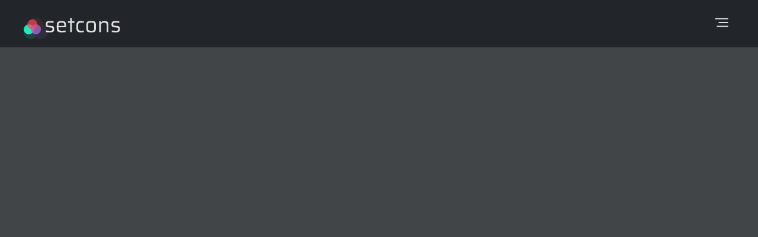

--- FILE ---
content_type: text/html
request_url: https://www.setcons.com/post-category/construction
body_size: 4102
content:
<!DOCTYPE html><!-- This site was created in Webflow. https://webflow.com --><!-- Last Published: Tue Feb 27 2024 18:07:24 GMT+0000 (Coordinated Universal Time) --><html data-wf-domain="www.setcons.com" data-wf-page="602977eba1636b8508393d73" data-wf-site="602910baad7fda351fb68bae" data-wf-collection="602977eba1636ba422393d0f" data-wf-item-slug="construction"><head><meta charset="utf-8"/><title>Construction</title><meta content="Everything about construction" name="description"/><meta content="Construction" property="og:title"/><meta content="Everything about construction" property="og:description"/><meta content="https://cdn.prod.website-files.com/602910ba22b9e608f0ac6530/602910ba22b9e68c64ac6634_construction-2.jpg" property="og:image"/><meta content="Construction" property="twitter:title"/><meta content="Everything about construction" property="twitter:description"/><meta content="https://cdn.prod.website-files.com/602910ba22b9e608f0ac6530/602910ba22b9e68c64ac6634_construction-2.jpg" property="twitter:image"/><meta property="og:type" content="website"/><meta content="summary_large_image" name="twitter:card"/><meta content="width=device-width, initial-scale=1" name="viewport"/><meta content="Webflow" name="generator"/><link href="https://assets-global.website-files.com/602910baad7fda351fb68bae/css/setcons-v2-ca2c28.webflow.05445b864.css" rel="stylesheet" type="text/css"/><link href="https://fonts.googleapis.com" rel="preconnect"/><link href="https://fonts.gstatic.com" rel="preconnect" crossorigin="anonymous"/><script src="https://ajax.googleapis.com/ajax/libs/webfont/1.6.26/webfont.js" type="text/javascript"></script><script type="text/javascript">WebFont.load({  google: {    families: ["Open Sans:300,300italic,400,400italic,600,600italic,700,700italic,800,800italic","Space Grotesk:300,regular,500,600,700:latin,latin-ext","Cairo:300,regular,600,700","Oxygen:300,regular,700"]  }});</script><script type="text/javascript">!function(o,c){var n=c.documentElement,t=" w-mod-";n.className+=t+"js",("ontouchstart"in o||o.DocumentTouch&&c instanceof DocumentTouch)&&(n.className+=t+"touch")}(window,document);</script><link href="https://cdn.prod.website-files.com/602910baad7fda351fb68bae/603f6765820e2c30f00742f3_Favicon_Setcons.png" rel="shortcut icon" type="image/x-icon"/><link href="https://cdn.prod.website-files.com/602910baad7fda351fb68bae/603f676d97ccc5e58e8c8e5b_WebclipSetcons.png" rel="apple-touch-icon"/><style>{-webkit-font-smoothing: antialiased; -moz-osx-font-smoothing: grayscale;}</style><script type="text/javascript">window.__WEBFLOW_CURRENCY_SETTINGS = {"currencyCode":"USD","symbol":"$","decimal":".","fractionDigits":2,"group":",","template":"{{wf {\"path\":\"symbol\",\"type\":\"PlainText\"} }} {{wf {\"path\":\"amount\",\"type\":\"CommercePrice\"} }} {{wf {\"path\":\"currencyCode\",\"type\":\"PlainText\"} }}","hideDecimalForWholeNumbers":false};</script></head><body><div style="opacity:0" class="main-section"><div data-animation="over-right" class="nav w-nav" data-easing2="ease-out-quart" data-easing="ease-in-cubic" data-collapse="all" data-w-id="72b23376-d1d1-f82c-e097-4dc1da9c8dcc" role="banner" data-duration="600" data-doc-height="1"><div class="nav-container w-clearfix"><a href="/" class="brand w-nav-brand"><img src="https://cdn.prod.website-files.com/602910baad7fda351fb68bae/602913b41e94a16f8d44f582_Setcons_Logo_white.svg" alt="" loading="lazy" class="nav-logo"/></a><div data-w-id="72b23376-d1d1-f82c-e097-4dc1da9c8dd0" class="menu-button w-nav-button"><img src="https://cdn.prod.website-files.com/602910baad7fda351fb68bae/602910ba22b9e66848ac65b9_ico-close.svg" loading="lazy" alt="" class="image-6"/><img src="https://cdn.prod.website-files.com/602910baad7fda351fb68bae/602910ba22b9e6de63ac6588_nav-icon-white.svg" alt="" class="nav-icon"/></div><nav role="navigation" class="nav-menu w-nav-menu"><div class="nav-container nav-inside"><div class="nav-menu-list"><div class="nav-logo-container"></div><div class="nav-menu-item _1"><a href="/" data-w-id="72b23376-d1d1-f82c-e097-4dc1da9c8dd9" class="navigation-link w-nav-link">Home</a></div><div class="nav-menu-item _2"><a href="/insights" class="navigation-link w-nav-link">News &amp; insights</a></div><div class="nav-menu-item _3"><a href="/projects" class="navigation-link w-nav-link">Projects</a></div><div class="nav-menu-item _5"><a href="/contact" class="navigation-link w-nav-link">Offices</a></div><div class="nav-menu-item _6"><a href="/contact" class="navigation-link w-nav-link">Contact</a></div></div><div class="nav-footer"></div></div></nav></div></div><div class="section"><div class="container"><div style="-webkit-transform:translate3d(-80PX, 0, 0) scale3d(1, 1, 1) rotateX(0) rotateY(0) rotateZ(0) skew(0, 0);-moz-transform:translate3d(-80PX, 0, 0) scale3d(1, 1, 1) rotateX(0) rotateY(0) rotateZ(0) skew(0, 0);-ms-transform:translate3d(-80PX, 0, 0) scale3d(1, 1, 1) rotateX(0) rotateY(0) rotateZ(0) skew(0, 0);transform:translate3d(-80PX, 0, 0) scale3d(1, 1, 1) rotateX(0) rotateY(0) rotateZ(0) skew(0, 0);opacity:0" class="animation-1-on-load"><div class="w-layout-grid grid-6col"><div id="w-node-e0e35055-b037-3f9d-8025-d2a8fc31537b-08393d73" class="content"><div class="heading-container"><h1 class="hero-text">Construction</h1><p>Everything about construction</p></div></div></div></div><div class="categories-sticky"><div style="-webkit-transform:translate3d(-80PX, 0, 0) scale3d(1, 1, 1) rotateX(0) rotateY(0) rotateZ(0) skew(0, 0);-moz-transform:translate3d(-80PX, 0, 0) scale3d(1, 1, 1) rotateX(0) rotateY(0) rotateZ(0) skew(0, 0);-ms-transform:translate3d(-80PX, 0, 0) scale3d(1, 1, 1) rotateX(0) rotateY(0) rotateZ(0) skew(0, 0);transform:translate3d(-80PX, 0, 0) scale3d(1, 1, 1) rotateX(0) rotateY(0) rotateZ(0) skew(0, 0);opacity:0" class="animation-2-on-load"><div class="collection-links"><a href="/insights" class="button small no-border w-inline-block"><div>All</div></a><div class="w-dyn-list"><div role="list" class="collection-links w-dyn-items"><div role="listitem" class="w-dyn-item"><a href="/post-category/engineering" class="button small w-inline-block w-condition-invisible"><div class="medium-weight">Engineering</div></a><a href="/post-category/engineering" class="button no-border small w-inline-block"><div>Engineering</div></a></div><div role="listitem" class="w-dyn-item"><a href="/post-category/construction" aria-current="page" class="button small w-inline-block w--current"><div class="medium-weight">Construction</div></a><a href="/post-category/construction" aria-current="page" class="button no-border small w-inline-block w-condition-invisible w--current"><div>Construction</div></a></div><div role="listitem" class="w-dyn-item"><a href="/post-category/software" class="button small w-inline-block w-condition-invisible"><div class="medium-weight">Software</div></a><a href="/post-category/software" class="button no-border small w-inline-block"><div>Software</div></a></div></div></div></div></div></div><div style="-webkit-transform:translate3d(0, -70PX, 0) scale3d(1, 1, 1) rotateX(0) rotateY(0) rotateZ(0) skew(0, 0);-moz-transform:translate3d(0, -70PX, 0) scale3d(1, 1, 1) rotateX(0) rotateY(0) rotateZ(0) skew(0, 0);-ms-transform:translate3d(0, -70PX, 0) scale3d(1, 1, 1) rotateX(0) rotateY(0) rotateZ(0) skew(0, 0);transform:translate3d(0, -70PX, 0) scale3d(1, 1, 1) rotateX(0) rotateY(0) rotateZ(0) skew(0, 0);opacity:0" class="animation-4-on-load"><div class="blog-collection-wrapper w-dyn-list"><div role="list" class="blog-collection-list w-dyn-items"><div role="listitem" class="blog-collection-item w-dyn-item"><a href="/post/european-medical-technology-mena" class="blog-post w-inline-block"><div class="blog-image-container"><img src="https://cdn.prod.website-files.com/602910ba22b9e608f0ac6530/602ac342085a723994e6182a_medical%20small.png" alt="Bringing European medical technology to the MENA region" sizes="(max-width: 479px) 92vw, (max-width: 767px) 96vw, (max-width: 991px) 32vw, 29vw" srcset="https://cdn.prod.website-files.com/602910ba22b9e608f0ac6530/602ac342085a723994e6182a_medical%20small-p-500.png 500w, https://cdn.prod.website-files.com/602910ba22b9e608f0ac6530/602ac342085a723994e6182a_medical%20small.png 540w" class="blog-image"/><div class="blog-item-arrow-container"><img src="https://cdn.prod.website-files.com/602910baad7fda351fb68bae/602910ba22b9e606caac65a7_Arrow%20arch.svg" loading="lazy" alt="" class="blog-item-arrow"/></div></div><div class="box-info"><h6 class="blog-item-date">March 10, 2021</h6><h3 class="no-margin">Bringing European medical technology to the MENA region</h3></div></a></div><div role="listitem" class="blog-collection-item w-dyn-item"><a href="/post/dmg-mori" class="blog-post w-inline-block"><div class="blog-image-container"><img src="https://cdn.prod.website-files.com/602910ba22b9e608f0ac6530/6038096b819f9b006c864439_DMG%20small.png" alt="Building a new manufacturing plant for DMG MORI in Russia " sizes="(max-width: 479px) 92vw, (max-width: 767px) 96vw, (max-width: 991px) 32vw, 29vw" srcset="https://cdn.prod.website-files.com/602910ba22b9e608f0ac6530/6038096b819f9b006c864439_DMG%20small-p-500.png 500w, https://cdn.prod.website-files.com/602910ba22b9e608f0ac6530/6038096b819f9b006c864439_DMG%20small.png 540w" class="blog-image"/><div class="blog-item-arrow-container"><img src="https://cdn.prod.website-files.com/602910baad7fda351fb68bae/602910ba22b9e606caac65a7_Arrow%20arch.svg" loading="lazy" alt="" class="blog-item-arrow"/></div></div><div class="box-info"><h6 class="blog-item-date">March 10, 2021</h6><h3 class="no-margin">Building a new manufacturing plant for DMG MORI in Russia </h3></div></a></div><div role="listitem" class="blog-collection-item w-dyn-item"><a href="/post/the-new-age-of-engineering-and-construction-technology" class="blog-post w-inline-block"><div class="blog-image-container"><img src="https://cdn.prod.website-files.com/602910ba22b9e608f0ac6530/602910ba22b9e63980ac660e_Screen%20Shot%202020-03-19%20at%209.45.28%20PM%20(2).jpg" alt="The new age of engineering and construction technology" class="blog-image"/><div class="blog-item-arrow-container"><img src="https://cdn.prod.website-files.com/602910baad7fda351fb68bae/602910ba22b9e606caac65a7_Arrow%20arch.svg" loading="lazy" alt="" class="blog-item-arrow"/></div></div><div class="box-info"><h6 class="blog-item-date">February 14, 2021</h6><h3 class="no-margin">The new age of engineering and construction technology</h3></div></a></div></div></div></div></div></div><footer id="footer" class="footer"><div class="section"><div class="container"><div class="w-layout-grid grid-6col"><div id="w-node-_84845ac1-457a-9a8c-4b80-c34a14c4e80d-14c4e808" class="content"><div class="smooth-fade-on-scroll"><a href="#" class="footer-logo-link w-inline-block"><img src="https://cdn.prod.website-files.com/602910baad7fda351fb68bae/602913b41e94a16f8d44f582_Setcons_Logo_white.svg" alt="" loading="lazy" class="footer-logo"/></a><div class="text-white"><strong class="bold-text">Managing complex industrial <br/>and manufacturing projects</strong></div><p class="paragraph-2">Setcons Swiss AG<br/>Sihlstrasse 73<br/>CH-8001 Zürich<br/>Zurich | Switzerland</p></div></div><div id="w-node-ca38e956-b780-017f-515d-6a5046a5b73d-14c4e808" class="content"><div class="w-layout-grid grid-6col"><div id="w-node-_4d550034-22cb-4358-bf24-f27e2167f2a0-14c4e808" class="footer-col"><div class="footer-heading">Sitemap</div><ul role="list" class="w-list-unstyled"><li><a href="/" class="footer-link">About us</a></li><li><a href="/insights" class="footer-link">Insights</a></li><li><a href="/projects" class="footer-link">Projects</a></li><li><a href="/contact" class="footer-link">Contact</a></li><li><a href="/contact" class="footer-link">Imprint</a></li></ul></div><div id="w-node-e41816e8-6684-8129-17dd-6ae30a77456f-14c4e808" class="footer-col"><div class="footer-heading b">IoT platform</div><ul role="list" class="w-list-unstyled"><li><a href="https://vp.setcons.de" class="footer-link">Login</a></li><li><a href="https://customer.setcons.com/en/manual" class="footer-link">Manual</a></li><li><a href="/newproject" class="footer-link">Test platform</a></li></ul></div><div id="w-node-_84845ac1-457a-9a8c-4b80-c34a14c4e820-14c4e808" class="footer-col social"><div class="footer-heading">Follow us</div><ul role="list" class="w-list-unstyled"><li><a href="/" class="footer-link">Linkedin</a></li><li><a href="/" class="footer-link">Twitter</a></li><li class="list-item"><a href="/template/change-log" class="footer-link">Change Log</a></li><li class="list-item-3"><a href="/template/licenses" class="footer-link">Licencing</a></li><li class="list-item-2"><a href="/template/instructions" class="footer-link">Instructions</a></li></ul></div><div id="w-node-_84845ac1-457a-9a8c-4b80-c34a14c4e82a-14c4e808" class="footer-col c"><div class="footer-heading">Follow us</div><ul role="list" class="w-list-unstyled"><li><a href="https://fb.com/azwedo" target="_blank" class="footer-link">Facebook</a></li><li><a href="https://instagram.com/azwedocom" target="_blank" class="footer-link">Intagram</a></li><li><a href="https://twitter.com/azwedocom" target="_blank" class="footer-link">Twitter</a></li><li><a href="https://www.linkedin.com/company/azwedo" target="_blank" class="footer-link">LinkedIn</a></li></ul></div></div><div data-w-id="6a4c7c11-af79-f7df-8131-4410301079e4" class="form-subscribe w-form"><form id="wf-form-Archway-Subscribe-Form" name="wf-form-Archway-Subscribe-Form" data-name="Archway Subscribe Form" method="get" class="subscribe-form-flex" data-wf-page-id="602977eba1636b8508393d73" data-wf-element-id="6a4c7c11-af79-f7df-8131-4410301079e5"><div class="subscribe-form-input-wrapper"></div></form><div class="success-message no-margin w-form-done"><div>You <strong><em>subscribed successfully!</em></strong></div></div><div class="error-message w-form-fail"><div class="text-small">Oops! Something went wrong while submitting the form.</div></div></div></div></div><div data-w-id="ba234ca2-d4e7-843c-dca7-851db544e4c7" class="footer-bottom"><div class="copyright"><div class="copyright-content"></div><div class="copyright-content content-right"></div></div></div></div><div class="background dark"></div></div></footer></div><div class="preloader"><div class="preloader-content"><div data-collapse="medium" data-animation="default" data-duration="400" data-easing="ease" data-easing2="ease" role="banner" class="nav w-nav"><div class="nav-container nav-container-preloader w-container"><div class="div-block-19 w-clearfix"><a href="#" class="brand brand-preloader w-nav-brand"><img src="https://cdn.prod.website-files.com/602910baad7fda351fb68bae/6051caea43a492947938bdee_LoadLogo.svg" alt="" class="nav-logo load"/></a></div></div></div></div></div><script src="https://d3e54v103j8qbb.cloudfront.net/js/jquery-3.5.1.min.dc5e7f18c8.js?site=602910baad7fda351fb68bae" type="text/javascript" integrity="sha256-9/aliU8dGd2tb6OSsuzixeV4y/faTqgFtohetphbbj0=" crossorigin="anonymous"></script><script src="https://assets-global.website-files.com/602910baad7fda351fb68bae/js/webflow.b345d098c.js" type="text/javascript"></script></body></html>

--- FILE ---
content_type: text/css
request_url: https://assets-global.website-files.com/602910baad7fda351fb68bae/css/setcons-v2-ca2c28.webflow.05445b864.css
body_size: 24023
content:
html {
  -ms-text-size-adjust: 100%;
  -webkit-text-size-adjust: 100%;
  font-family: sans-serif;
}

body {
  margin: 0;
}

article, aside, details, figcaption, figure, footer, header, hgroup, main, menu, nav, section, summary {
  display: block;
}

audio, canvas, progress, video {
  vertical-align: baseline;
  display: inline-block;
}

audio:not([controls]) {
  height: 0;
  display: none;
}

[hidden], template {
  display: none;
}

a {
  background-color: rgba(0, 0, 0, 0);
}

a:active, a:hover {
  outline: 0;
}

abbr[title] {
  border-bottom: 1px dotted;
}

b, strong {
  font-weight: bold;
}

dfn {
  font-style: italic;
}

h1 {
  margin: .67em 0;
  font-size: 2em;
}

mark {
  color: #000;
  background: #ff0;
}

small {
  font-size: 80%;
}

sub, sup {
  vertical-align: baseline;
  font-size: 75%;
  line-height: 0;
  position: relative;
}

sup {
  top: -.5em;
}

sub {
  bottom: -.25em;
}

img {
  border: 0;
}

svg:not(:root) {
  overflow: hidden;
}

figure {
  margin: 1em 40px;
}

hr {
  box-sizing: content-box;
  height: 0;
}

pre {
  overflow: auto;
}

code, kbd, pre, samp {
  font-family: monospace;
  font-size: 1em;
}

button, input, optgroup, select, textarea {
  color: inherit;
  font: inherit;
  margin: 0;
}

button {
  overflow: visible;
}

button, select {
  text-transform: none;
}

button, html input[type="button"], input[type="reset"] {
  -webkit-appearance: button;
  cursor: pointer;
}

button[disabled], html input[disabled] {
  cursor: default;
}

button::-moz-focus-inner, input::-moz-focus-inner {
  border: 0;
  padding: 0;
}

input {
  line-height: normal;
}

input[type="checkbox"], input[type="radio"] {
  box-sizing: border-box;
  padding: 0;
}

input[type="number"]::-webkit-inner-spin-button, input[type="number"]::-webkit-outer-spin-button {
  height: auto;
}

input[type="search"] {
  -webkit-appearance: none;
}

input[type="search"]::-webkit-search-cancel-button, input[type="search"]::-webkit-search-decoration {
  -webkit-appearance: none;
}

fieldset {
  border: 1px solid silver;
  margin: 0 2px;
  padding: .35em .625em .75em;
}

legend {
  border: 0;
  padding: 0;
}

textarea {
  overflow: auto;
}

optgroup {
  font-weight: bold;
}

table {
  border-collapse: collapse;
  border-spacing: 0;
}

td, th {
  padding: 0;
}

@font-face {
  font-family: webflow-icons;
  src: url("[data-uri]") format("truetype");
  font-weight: normal;
  font-style: normal;
}

[class^="w-icon-"], [class*=" w-icon-"] {
  speak: none;
  font-variant: normal;
  text-transform: none;
  -webkit-font-smoothing: antialiased;
  -moz-osx-font-smoothing: grayscale;
  font-style: normal;
  font-weight: normal;
  line-height: 1;
  font-family: webflow-icons !important;
}

.w-icon-slider-right:before {
  content: "";
}

.w-icon-slider-left:before {
  content: "";
}

.w-icon-nav-menu:before {
  content: "";
}

.w-icon-arrow-down:before, .w-icon-dropdown-toggle:before {
  content: "";
}

.w-icon-file-upload-remove:before {
  content: "";
}

.w-icon-file-upload-icon:before {
  content: "";
}

* {
  box-sizing: border-box;
}

html {
  height: 100%;
}

body {
  min-height: 100%;
  color: #333;
  background-color: #fff;
  margin: 0;
  font-family: Arial, sans-serif;
  font-size: 14px;
  line-height: 20px;
}

img {
  max-width: 100%;
  vertical-align: middle;
  display: inline-block;
}

html.w-mod-touch * {
  background-attachment: scroll !important;
}

.w-block {
  display: block;
}

.w-inline-block {
  max-width: 100%;
  display: inline-block;
}

.w-clearfix:before, .w-clearfix:after {
  content: " ";
  grid-area: 1 / 1 / 2 / 2;
  display: table;
}

.w-clearfix:after {
  clear: both;
}

.w-hidden {
  display: none;
}

.w-button {
  color: #fff;
  line-height: inherit;
  cursor: pointer;
  background-color: #3898ec;
  border: 0;
  border-radius: 0;
  padding: 9px 15px;
  text-decoration: none;
  display: inline-block;
}

input.w-button {
  -webkit-appearance: button;
}

html[data-w-dynpage] [data-w-cloak] {
  color: rgba(0, 0, 0, 0) !important;
}

.w-code-block {
  margin: unset;
}

pre.w-code-block code {
  all: inherit;
}

.w-webflow-badge, .w-webflow-badge * {
  z-index: auto;
  visibility: visible;
  box-sizing: border-box;
  width: auto;
  height: auto;
  max-height: none;
  max-width: none;
  min-height: 0;
  min-width: 0;
  float: none;
  clear: none;
  box-shadow: none;
  opacity: 1;
  direction: ltr;
  font-family: inherit;
  font-weight: inherit;
  color: inherit;
  font-size: inherit;
  line-height: inherit;
  font-style: inherit;
  font-variant: inherit;
  text-align: inherit;
  letter-spacing: inherit;
  -webkit-text-decoration: inherit;
  text-decoration: inherit;
  text-indent: 0;
  text-transform: inherit;
  text-shadow: none;
  font-smoothing: auto;
  vertical-align: baseline;
  cursor: inherit;
  white-space: inherit;
  word-break: normal;
  word-spacing: normal;
  word-wrap: normal;
  background: none;
  border: 0 rgba(0, 0, 0, 0);
  border-radius: 0;
  margin: 0;
  padding: 0;
  list-style-type: disc;
  transition: none;
  display: block;
  position: static;
  top: auto;
  bottom: auto;
  left: auto;
  right: auto;
  overflow: visible;
  transform: none;
}

.w-webflow-badge {
  white-space: nowrap;
  cursor: pointer;
  box-shadow: 0 0 0 1px rgba(0, 0, 0, .1), 0 1px 3px rgba(0, 0, 0, .1);
  visibility: visible !important;
  z-index: 2147483647 !important;
  color: #aaadb0 !important;
  opacity: 1 !important;
  width: auto !important;
  height: auto !important;
  background-color: #fff !important;
  border-radius: 3px !important;
  margin: 0 !important;
  padding: 6px !important;
  font-size: 12px !important;
  line-height: 14px !important;
  text-decoration: none !important;
  display: inline-block !important;
  position: fixed !important;
  top: auto !important;
  bottom: 12px !important;
  left: auto !important;
  right: 12px !important;
  overflow: visible !important;
  transform: none !important;
}

.w-webflow-badge > img {
  visibility: visible !important;
  opacity: 1 !important;
  vertical-align: middle !important;
  display: inline-block !important;
}

h1, h2, h3, h4, h5, h6 {
  margin-bottom: 10px;
  font-weight: bold;
}

h1 {
  margin-top: 20px;
  font-size: 38px;
  line-height: 44px;
}

h2 {
  margin-top: 20px;
  font-size: 32px;
  line-height: 36px;
}

h3 {
  margin-top: 20px;
  font-size: 24px;
  line-height: 30px;
}

h4 {
  margin-top: 10px;
  font-size: 18px;
  line-height: 24px;
}

h5 {
  margin-top: 10px;
  font-size: 14px;
  line-height: 20px;
}

h6 {
  margin-top: 10px;
  font-size: 12px;
  line-height: 18px;
}

p {
  margin-top: 0;
  margin-bottom: 10px;
}

blockquote {
  border-left: 5px solid #e2e2e2;
  margin: 0 0 10px;
  padding: 10px 20px;
  font-size: 18px;
  line-height: 22px;
}

figure {
  margin: 0 0 10px;
}

figcaption {
  text-align: center;
  margin-top: 5px;
}

ul, ol {
  margin-top: 0;
  margin-bottom: 10px;
  padding-left: 40px;
}

.w-list-unstyled {
  padding-left: 0;
  list-style: none;
}

.w-embed:before, .w-embed:after {
  content: " ";
  grid-area: 1 / 1 / 2 / 2;
  display: table;
}

.w-embed:after {
  clear: both;
}

.w-video {
  width: 100%;
  padding: 0;
  position: relative;
}

.w-video iframe, .w-video object, .w-video embed {
  width: 100%;
  height: 100%;
  border: none;
  position: absolute;
  top: 0;
  left: 0;
}

fieldset {
  border: 0;
  margin: 0;
  padding: 0;
}

button, [type="button"], [type="reset"] {
  cursor: pointer;
  -webkit-appearance: button;
  border: 0;
}

.w-form {
  margin: 0 0 15px;
}

.w-form-done {
  text-align: center;
  background-color: #ddd;
  padding: 20px;
  display: none;
}

.w-form-fail {
  background-color: #ffdede;
  margin-top: 10px;
  padding: 10px;
  display: none;
}

label {
  margin-bottom: 5px;
  font-weight: bold;
  display: block;
}

.w-input, .w-select {
  width: 100%;
  height: 38px;
  color: #333;
  vertical-align: middle;
  background-color: #fff;
  border: 1px solid #ccc;
  margin-bottom: 10px;
  padding: 8px 12px;
  font-size: 14px;
  line-height: 1.42857;
  display: block;
}

.w-input:-moz-placeholder, .w-select:-moz-placeholder {
  color: #999;
}

.w-input::-moz-placeholder, .w-select::-moz-placeholder {
  color: #999;
  opacity: 1;
}

.w-input::-webkit-input-placeholder, .w-select::-webkit-input-placeholder {
  color: #999;
}

.w-input:focus, .w-select:focus {
  border-color: #3898ec;
  outline: 0;
}

.w-input[disabled], .w-select[disabled], .w-input[readonly], .w-select[readonly], fieldset[disabled] .w-input, fieldset[disabled] .w-select {
  cursor: not-allowed;
}

.w-input[disabled]:not(.w-input-disabled), .w-select[disabled]:not(.w-input-disabled), .w-input[readonly], .w-select[readonly], fieldset[disabled]:not(.w-input-disabled) .w-input, fieldset[disabled]:not(.w-input-disabled) .w-select {
  background-color: #eee;
}

textarea.w-input, textarea.w-select {
  height: auto;
}

.w-select {
  background-color: #f3f3f3;
}

.w-select[multiple] {
  height: auto;
}

.w-form-label {
  cursor: pointer;
  margin-bottom: 0;
  font-weight: normal;
  display: inline-block;
}

.w-radio {
  margin-bottom: 5px;
  padding-left: 20px;
  display: block;
}

.w-radio:before, .w-radio:after {
  content: " ";
  grid-area: 1 / 1 / 2 / 2;
  display: table;
}

.w-radio:after {
  clear: both;
}

.w-radio-input {
  float: left;
  margin: 3px 0 0 -20px;
  line-height: normal;
}

.w-file-upload {
  margin-bottom: 10px;
  display: block;
}

.w-file-upload-input {
  width: .1px;
  height: .1px;
  opacity: 0;
  z-index: -100;
  position: absolute;
  overflow: hidden;
}

.w-file-upload-default, .w-file-upload-uploading, .w-file-upload-success {
  color: #333;
  display: inline-block;
}

.w-file-upload-error {
  margin-top: 10px;
  display: block;
}

.w-file-upload-default.w-hidden, .w-file-upload-uploading.w-hidden, .w-file-upload-error.w-hidden, .w-file-upload-success.w-hidden {
  display: none;
}

.w-file-upload-uploading-btn {
  cursor: pointer;
  background-color: #fafafa;
  border: 1px solid #ccc;
  margin: 0;
  padding: 8px 12px;
  font-size: 14px;
  font-weight: normal;
  display: flex;
}

.w-file-upload-file {
  background-color: #fafafa;
  border: 1px solid #ccc;
  flex-grow: 1;
  justify-content: space-between;
  margin: 0;
  padding: 8px 9px 8px 11px;
  display: flex;
}

.w-file-upload-file-name {
  font-size: 14px;
  font-weight: normal;
  display: block;
}

.w-file-remove-link {
  width: auto;
  height: auto;
  cursor: pointer;
  margin-top: 3px;
  margin-left: 10px;
  padding: 3px;
  display: block;
}

.w-icon-file-upload-remove {
  margin: auto;
  font-size: 10px;
}

.w-file-upload-error-msg {
  color: #ea384c;
  padding: 2px 0;
  display: inline-block;
}

.w-file-upload-info {
  padding: 0 12px;
  line-height: 38px;
  display: inline-block;
}

.w-file-upload-label {
  cursor: pointer;
  background-color: #fafafa;
  border: 1px solid #ccc;
  margin: 0;
  padding: 8px 12px;
  font-size: 14px;
  font-weight: normal;
  display: inline-block;
}

.w-icon-file-upload-icon, .w-icon-file-upload-uploading {
  width: 20px;
  margin-right: 8px;
  display: inline-block;
}

.w-icon-file-upload-uploading {
  height: 20px;
}

.w-container {
  max-width: 940px;
  margin-left: auto;
  margin-right: auto;
}

.w-container:before, .w-container:after {
  content: " ";
  grid-area: 1 / 1 / 2 / 2;
  display: table;
}

.w-container:after {
  clear: both;
}

.w-container .w-row {
  margin-left: -10px;
  margin-right: -10px;
}

.w-row:before, .w-row:after {
  content: " ";
  grid-area: 1 / 1 / 2 / 2;
  display: table;
}

.w-row:after {
  clear: both;
}

.w-row .w-row {
  margin-left: 0;
  margin-right: 0;
}

.w-col {
  float: left;
  width: 100%;
  min-height: 1px;
  padding-left: 10px;
  padding-right: 10px;
  position: relative;
}

.w-col .w-col {
  padding-left: 0;
  padding-right: 0;
}

.w-col-1 {
  width: 8.33333%;
}

.w-col-2 {
  width: 16.6667%;
}

.w-col-3 {
  width: 25%;
}

.w-col-4 {
  width: 33.3333%;
}

.w-col-5 {
  width: 41.6667%;
}

.w-col-6 {
  width: 50%;
}

.w-col-7 {
  width: 58.3333%;
}

.w-col-8 {
  width: 66.6667%;
}

.w-col-9 {
  width: 75%;
}

.w-col-10 {
  width: 83.3333%;
}

.w-col-11 {
  width: 91.6667%;
}

.w-col-12 {
  width: 100%;
}

.w-hidden-main {
  display: none !important;
}

@media screen and (max-width: 991px) {
  .w-container {
    max-width: 728px;
  }

  .w-hidden-main {
    display: inherit !important;
  }

  .w-hidden-medium {
    display: none !important;
  }

  .w-col-medium-1 {
    width: 8.33333%;
  }

  .w-col-medium-2 {
    width: 16.6667%;
  }

  .w-col-medium-3 {
    width: 25%;
  }

  .w-col-medium-4 {
    width: 33.3333%;
  }

  .w-col-medium-5 {
    width: 41.6667%;
  }

  .w-col-medium-6 {
    width: 50%;
  }

  .w-col-medium-7 {
    width: 58.3333%;
  }

  .w-col-medium-8 {
    width: 66.6667%;
  }

  .w-col-medium-9 {
    width: 75%;
  }

  .w-col-medium-10 {
    width: 83.3333%;
  }

  .w-col-medium-11 {
    width: 91.6667%;
  }

  .w-col-medium-12 {
    width: 100%;
  }

  .w-col-stack {
    width: 100%;
    left: auto;
    right: auto;
  }
}

@media screen and (max-width: 767px) {
  .w-hidden-main, .w-hidden-medium {
    display: inherit !important;
  }

  .w-hidden-small {
    display: none !important;
  }

  .w-row, .w-container .w-row {
    margin-left: 0;
    margin-right: 0;
  }

  .w-col {
    width: 100%;
    left: auto;
    right: auto;
  }

  .w-col-small-1 {
    width: 8.33333%;
  }

  .w-col-small-2 {
    width: 16.6667%;
  }

  .w-col-small-3 {
    width: 25%;
  }

  .w-col-small-4 {
    width: 33.3333%;
  }

  .w-col-small-5 {
    width: 41.6667%;
  }

  .w-col-small-6 {
    width: 50%;
  }

  .w-col-small-7 {
    width: 58.3333%;
  }

  .w-col-small-8 {
    width: 66.6667%;
  }

  .w-col-small-9 {
    width: 75%;
  }

  .w-col-small-10 {
    width: 83.3333%;
  }

  .w-col-small-11 {
    width: 91.6667%;
  }

  .w-col-small-12 {
    width: 100%;
  }
}

@media screen and (max-width: 479px) {
  .w-container {
    max-width: none;
  }

  .w-hidden-main, .w-hidden-medium, .w-hidden-small {
    display: inherit !important;
  }

  .w-hidden-tiny {
    display: none !important;
  }

  .w-col {
    width: 100%;
  }

  .w-col-tiny-1 {
    width: 8.33333%;
  }

  .w-col-tiny-2 {
    width: 16.6667%;
  }

  .w-col-tiny-3 {
    width: 25%;
  }

  .w-col-tiny-4 {
    width: 33.3333%;
  }

  .w-col-tiny-5 {
    width: 41.6667%;
  }

  .w-col-tiny-6 {
    width: 50%;
  }

  .w-col-tiny-7 {
    width: 58.3333%;
  }

  .w-col-tiny-8 {
    width: 66.6667%;
  }

  .w-col-tiny-9 {
    width: 75%;
  }

  .w-col-tiny-10 {
    width: 83.3333%;
  }

  .w-col-tiny-11 {
    width: 91.6667%;
  }

  .w-col-tiny-12 {
    width: 100%;
  }
}

.w-widget {
  position: relative;
}

.w-widget-map {
  width: 100%;
  height: 400px;
}

.w-widget-map label {
  width: auto;
  display: inline;
}

.w-widget-map img {
  max-width: inherit;
}

.w-widget-map .gm-style-iw {
  text-align: center;
}

.w-widget-map .gm-style-iw > button {
  display: none !important;
}

.w-widget-twitter {
  overflow: hidden;
}

.w-widget-twitter-count-shim {
  vertical-align: top;
  width: 28px;
  height: 20px;
  text-align: center;
  background: #fff;
  border: 1px solid #758696;
  border-radius: 3px;
  display: inline-block;
  position: relative;
}

.w-widget-twitter-count-shim * {
  pointer-events: none;
  -webkit-user-select: none;
  -ms-user-select: none;
  user-select: none;
}

.w-widget-twitter-count-shim .w-widget-twitter-count-inner {
  text-align: center;
  color: #999;
  font-family: serif;
  font-size: 15px;
  line-height: 12px;
  position: relative;
}

.w-widget-twitter-count-shim .w-widget-twitter-count-clear {
  display: block;
  position: relative;
}

.w-widget-twitter-count-shim.w--large {
  width: 36px;
  height: 28px;
}

.w-widget-twitter-count-shim.w--large .w-widget-twitter-count-inner {
  font-size: 18px;
  line-height: 18px;
}

.w-widget-twitter-count-shim:not(.w--vertical) {
  margin-left: 5px;
  margin-right: 8px;
}

.w-widget-twitter-count-shim:not(.w--vertical).w--large {
  margin-left: 6px;
}

.w-widget-twitter-count-shim:not(.w--vertical):before, .w-widget-twitter-count-shim:not(.w--vertical):after {
  content: " ";
  height: 0;
  width: 0;
  pointer-events: none;
  border: solid rgba(0, 0, 0, 0);
  position: absolute;
  top: 50%;
  left: 0;
}

.w-widget-twitter-count-shim:not(.w--vertical):before {
  border-width: 4px;
  border-color: rgba(117, 134, 150, 0) #5d6c7b rgba(117, 134, 150, 0) rgba(117, 134, 150, 0);
  margin-top: -4px;
  margin-left: -9px;
}

.w-widget-twitter-count-shim:not(.w--vertical).w--large:before {
  border-width: 5px;
  margin-top: -5px;
  margin-left: -10px;
}

.w-widget-twitter-count-shim:not(.w--vertical):after {
  border-width: 4px;
  border-color: rgba(255, 255, 255, 0) #fff rgba(255, 255, 255, 0) rgba(255, 255, 255, 0);
  margin-top: -4px;
  margin-left: -8px;
}

.w-widget-twitter-count-shim:not(.w--vertical).w--large:after {
  border-width: 5px;
  margin-top: -5px;
  margin-left: -9px;
}

.w-widget-twitter-count-shim.w--vertical {
  width: 61px;
  height: 33px;
  margin-bottom: 8px;
}

.w-widget-twitter-count-shim.w--vertical:before, .w-widget-twitter-count-shim.w--vertical:after {
  content: " ";
  height: 0;
  width: 0;
  pointer-events: none;
  border: solid rgba(0, 0, 0, 0);
  position: absolute;
  top: 100%;
  left: 50%;
}

.w-widget-twitter-count-shim.w--vertical:before {
  border-width: 5px;
  border-color: #5d6c7b rgba(117, 134, 150, 0) rgba(117, 134, 150, 0);
  margin-left: -5px;
}

.w-widget-twitter-count-shim.w--vertical:after {
  border-width: 4px;
  border-color: #fff rgba(255, 255, 255, 0) rgba(255, 255, 255, 0);
  margin-left: -4px;
}

.w-widget-twitter-count-shim.w--vertical .w-widget-twitter-count-inner {
  font-size: 18px;
  line-height: 22px;
}

.w-widget-twitter-count-shim.w--vertical.w--large {
  width: 76px;
}

.w-background-video {
  height: 500px;
  color: #fff;
  position: relative;
  overflow: hidden;
}

.w-background-video > video {
  width: 100%;
  height: 100%;
  object-fit: cover;
  z-index: -100;
  background-position: 50%;
  background-size: cover;
  margin: auto;
  position: absolute;
  top: -100%;
  bottom: -100%;
  left: -100%;
  right: -100%;
}

.w-background-video > video::-webkit-media-controls-start-playback-button {
  -webkit-appearance: none;
  display: none !important;
}

.w-background-video--control {
  background-color: rgba(0, 0, 0, 0);
  padding: 0;
  position: absolute;
  bottom: 1em;
  right: 1em;
}

.w-background-video--control > [hidden] {
  display: none !important;
}

.w-slider {
  height: 300px;
  text-align: center;
  clear: both;
  -webkit-tap-highlight-color: rgba(0, 0, 0, 0);
  tap-highlight-color: rgba(0, 0, 0, 0);
  background: #ddd;
  position: relative;
}

.w-slider-mask {
  z-index: 1;
  height: 100%;
  white-space: nowrap;
  display: block;
  position: relative;
  left: 0;
  right: 0;
  overflow: hidden;
}

.w-slide {
  vertical-align: top;
  width: 100%;
  height: 100%;
  white-space: normal;
  text-align: left;
  display: inline-block;
  position: relative;
}

.w-slider-nav {
  z-index: 2;
  height: 40px;
  text-align: center;
  -webkit-tap-highlight-color: rgba(0, 0, 0, 0);
  tap-highlight-color: rgba(0, 0, 0, 0);
  margin: auto;
  padding-top: 10px;
  position: absolute;
  top: auto;
  bottom: 0;
  left: 0;
  right: 0;
}

.w-slider-nav.w-round > div {
  border-radius: 100%;
}

.w-slider-nav.w-num > div {
  width: auto;
  height: auto;
  font-size: inherit;
  line-height: inherit;
  padding: .2em .5em;
}

.w-slider-nav.w-shadow > div {
  box-shadow: 0 0 3px rgba(51, 51, 51, .4);
}

.w-slider-nav-invert {
  color: #fff;
}

.w-slider-nav-invert > div {
  background-color: rgba(34, 34, 34, .4);
}

.w-slider-nav-invert > div.w-active {
  background-color: #222;
}

.w-slider-dot {
  width: 1em;
  height: 1em;
  cursor: pointer;
  background-color: rgba(255, 255, 255, .4);
  margin: 0 3px .5em;
  transition: background-color .1s, color .1s;
  display: inline-block;
  position: relative;
}

.w-slider-dot.w-active {
  background-color: #fff;
}

.w-slider-dot:focus {
  outline: none;
  box-shadow: 0 0 0 2px #fff;
}

.w-slider-dot:focus.w-active {
  box-shadow: none;
}

.w-slider-arrow-left, .w-slider-arrow-right {
  width: 80px;
  cursor: pointer;
  color: #fff;
  -webkit-tap-highlight-color: rgba(0, 0, 0, 0);
  tap-highlight-color: rgba(0, 0, 0, 0);
  -webkit-user-select: none;
  -ms-user-select: none;
  user-select: none;
  margin: auto;
  font-size: 40px;
  position: absolute;
  top: 0;
  bottom: 0;
  left: 0;
  right: 0;
  overflow: hidden;
}

.w-slider-arrow-left [class^="w-icon-"], .w-slider-arrow-right [class^="w-icon-"], .w-slider-arrow-left [class*=" w-icon-"], .w-slider-arrow-right [class*=" w-icon-"] {
  position: absolute;
}

.w-slider-arrow-left:focus, .w-slider-arrow-right:focus {
  outline: 0;
}

.w-slider-arrow-left {
  z-index: 3;
  right: auto;
}

.w-slider-arrow-right {
  z-index: 4;
  left: auto;
}

.w-icon-slider-left, .w-icon-slider-right {
  width: 1em;
  height: 1em;
  margin: auto;
  top: 0;
  bottom: 0;
  left: 0;
  right: 0;
}

.w-slider-aria-label {
  clip: rect(0 0 0 0);
  height: 1px;
  width: 1px;
  border: 0;
  margin: -1px;
  padding: 0;
  position: absolute;
  overflow: hidden;
}

.w-slider-force-show {
  display: block !important;
}

.w-dropdown {
  text-align: left;
  z-index: 900;
  margin-left: auto;
  margin-right: auto;
  display: inline-block;
  position: relative;
}

.w-dropdown-btn, .w-dropdown-toggle, .w-dropdown-link {
  vertical-align: top;
  color: #222;
  text-align: left;
  white-space: nowrap;
  margin-left: auto;
  margin-right: auto;
  padding: 20px;
  text-decoration: none;
  position: relative;
}

.w-dropdown-toggle {
  -webkit-user-select: none;
  -ms-user-select: none;
  user-select: none;
  cursor: pointer;
  padding-right: 40px;
  display: inline-block;
}

.w-dropdown-toggle:focus {
  outline: 0;
}

.w-icon-dropdown-toggle {
  width: 1em;
  height: 1em;
  margin: auto 20px auto auto;
  position: absolute;
  top: 0;
  bottom: 0;
  right: 0;
}

.w-dropdown-list {
  min-width: 100%;
  background: #ddd;
  display: none;
  position: absolute;
}

.w-dropdown-list.w--open {
  display: block;
}

.w-dropdown-link {
  color: #222;
  padding: 10px 20px;
  display: block;
}

.w-dropdown-link.w--current {
  color: #0082f3;
}

.w-dropdown-link:focus {
  outline: 0;
}

@media screen and (max-width: 767px) {
  .w-nav-brand {
    padding-left: 10px;
  }
}

.w-lightbox-backdrop {
  cursor: auto;
  letter-spacing: normal;
  text-indent: 0;
  text-shadow: none;
  text-transform: none;
  visibility: visible;
  white-space: normal;
  word-break: normal;
  word-spacing: normal;
  word-wrap: normal;
  color: #fff;
  text-align: center;
  z-index: 2000;
  opacity: 0;
  -webkit-user-select: none;
  -moz-user-select: none;
  -webkit-tap-highlight-color: transparent;
  background: rgba(0, 0, 0, .9);
  outline: 0;
  font-family: Helvetica Neue, Helvetica, Ubuntu, Segoe UI, Verdana, sans-serif;
  font-size: 17px;
  font-style: normal;
  font-weight: 300;
  line-height: 1.2;
  list-style: disc;
  position: fixed;
  top: 0;
  bottom: 0;
  left: 0;
  right: 0;
  -webkit-transform: translate(0);
}

.w-lightbox-backdrop, .w-lightbox-container {
  height: 100%;
  -webkit-overflow-scrolling: touch;
  overflow: auto;
}

.w-lightbox-content {
  height: 100vh;
  position: relative;
  overflow: hidden;
}

.w-lightbox-view {
  width: 100vw;
  height: 100vh;
  opacity: 0;
  position: absolute;
}

.w-lightbox-view:before {
  content: "";
  height: 100vh;
}

.w-lightbox-group, .w-lightbox-group .w-lightbox-view, .w-lightbox-group .w-lightbox-view:before {
  height: 86vh;
}

.w-lightbox-frame, .w-lightbox-view:before {
  vertical-align: middle;
  display: inline-block;
}

.w-lightbox-figure {
  margin: 0;
  position: relative;
}

.w-lightbox-group .w-lightbox-figure {
  cursor: pointer;
}

.w-lightbox-img {
  width: auto;
  height: auto;
  max-width: none;
}

.w-lightbox-image {
  float: none;
  max-width: 100vw;
  max-height: 100vh;
  display: block;
}

.w-lightbox-group .w-lightbox-image {
  max-height: 86vh;
}

.w-lightbox-caption {
  text-align: left;
  text-overflow: ellipsis;
  white-space: nowrap;
  background: rgba(0, 0, 0, .4);
  padding: .5em 1em;
  position: absolute;
  bottom: 0;
  left: 0;
  right: 0;
  overflow: hidden;
}

.w-lightbox-embed {
  width: 100%;
  height: 100%;
  position: absolute;
  top: 0;
  bottom: 0;
  left: 0;
  right: 0;
}

.w-lightbox-control {
  width: 4em;
  cursor: pointer;
  background-position: center;
  background-repeat: no-repeat;
  background-size: 24px;
  transition: all .3s;
  position: absolute;
  top: 0;
}

.w-lightbox-left {
  background-image: url("[data-uri]");
  display: none;
  bottom: 0;
  left: 0;
}

.w-lightbox-right {
  background-image: url("[data-uri]");
  display: none;
  bottom: 0;
  right: 0;
}

.w-lightbox-close {
  height: 2.6em;
  background-image: url("[data-uri]");
  background-size: 18px;
  right: 0;
}

.w-lightbox-strip {
  white-space: nowrap;
  padding: 0 1vh;
  line-height: 0;
  position: absolute;
  bottom: 0;
  left: 0;
  right: 0;
  overflow-x: auto;
  overflow-y: hidden;
}

.w-lightbox-item {
  width: 10vh;
  box-sizing: content-box;
  cursor: pointer;
  padding: 2vh 1vh;
  display: inline-block;
  -webkit-transform: translate3d(0, 0, 0);
}

.w-lightbox-active {
  opacity: .3;
}

.w-lightbox-thumbnail {
  height: 10vh;
  background: #222;
  position: relative;
  overflow: hidden;
}

.w-lightbox-thumbnail-image {
  position: absolute;
  top: 0;
  left: 0;
}

.w-lightbox-thumbnail .w-lightbox-tall {
  width: 100%;
  top: 50%;
  transform: translate(0, -50%);
}

.w-lightbox-thumbnail .w-lightbox-wide {
  height: 100%;
  left: 50%;
  transform: translate(-50%);
}

.w-lightbox-spinner {
  box-sizing: border-box;
  width: 40px;
  height: 40px;
  border: 5px solid rgba(0, 0, 0, .4);
  border-radius: 50%;
  margin-top: -20px;
  margin-left: -20px;
  animation: .8s linear infinite spin;
  position: absolute;
  top: 50%;
  left: 50%;
}

.w-lightbox-spinner:after {
  content: "";
  border: 3px solid rgba(0, 0, 0, 0);
  border-bottom-color: #fff;
  border-radius: 50%;
  position: absolute;
  top: -4px;
  bottom: -4px;
  left: -4px;
  right: -4px;
}

.w-lightbox-hide {
  display: none;
}

.w-lightbox-noscroll {
  overflow: hidden;
}

@media (min-width: 768px) {
  .w-lightbox-content {
    height: 96vh;
    margin-top: 2vh;
  }

  .w-lightbox-view, .w-lightbox-view:before {
    height: 96vh;
  }

  .w-lightbox-group, .w-lightbox-group .w-lightbox-view, .w-lightbox-group .w-lightbox-view:before {
    height: 84vh;
  }

  .w-lightbox-image {
    max-width: 96vw;
    max-height: 96vh;
  }

  .w-lightbox-group .w-lightbox-image {
    max-width: 82.3vw;
    max-height: 84vh;
  }

  .w-lightbox-left, .w-lightbox-right {
    opacity: .5;
    display: block;
  }

  .w-lightbox-close {
    opacity: .8;
  }

  .w-lightbox-control:hover {
    opacity: 1;
  }
}

.w-lightbox-inactive, .w-lightbox-inactive:hover {
  opacity: 0;
}

.w-richtext:before, .w-richtext:after {
  content: " ";
  grid-area: 1 / 1 / 2 / 2;
  display: table;
}

.w-richtext:after {
  clear: both;
}

.w-richtext[contenteditable="true"]:before, .w-richtext[contenteditable="true"]:after {
  white-space: initial;
}

.w-richtext ol, .w-richtext ul {
  overflow: hidden;
}

.w-richtext .w-richtext-figure-selected.w-richtext-figure-type-video div:after, .w-richtext .w-richtext-figure-selected[data-rt-type="video"] div:after, .w-richtext .w-richtext-figure-selected.w-richtext-figure-type-image div, .w-richtext .w-richtext-figure-selected[data-rt-type="image"] div {
  outline: 2px solid #2895f7;
}

.w-richtext figure.w-richtext-figure-type-video > div:after, .w-richtext figure[data-rt-type="video"] > div:after {
  content: "";
  display: none;
  position: absolute;
  top: 0;
  bottom: 0;
  left: 0;
  right: 0;
}

.w-richtext figure {
  max-width: 60%;
  position: relative;
}

.w-richtext figure > div:before {
  cursor: default !important;
}

.w-richtext figure img {
  width: 100%;
}

.w-richtext figure figcaption.w-richtext-figcaption-placeholder {
  opacity: .6;
}

.w-richtext figure div {
  color: rgba(0, 0, 0, 0);
  font-size: 0;
}

.w-richtext figure.w-richtext-figure-type-image, .w-richtext figure[data-rt-type="image"] {
  display: table;
}

.w-richtext figure.w-richtext-figure-type-image > div, .w-richtext figure[data-rt-type="image"] > div {
  display: inline-block;
}

.w-richtext figure.w-richtext-figure-type-image > figcaption, .w-richtext figure[data-rt-type="image"] > figcaption {
  caption-side: bottom;
  display: table-caption;
}

.w-richtext figure.w-richtext-figure-type-video, .w-richtext figure[data-rt-type="video"] {
  width: 60%;
  height: 0;
}

.w-richtext figure.w-richtext-figure-type-video iframe, .w-richtext figure[data-rt-type="video"] iframe {
  width: 100%;
  height: 100%;
  position: absolute;
  top: 0;
  left: 0;
}

.w-richtext figure.w-richtext-figure-type-video > div, .w-richtext figure[data-rt-type="video"] > div {
  width: 100%;
}

.w-richtext figure.w-richtext-align-center {
  clear: both;
  margin-left: auto;
  margin-right: auto;
}

.w-richtext figure.w-richtext-align-center.w-richtext-figure-type-image > div, .w-richtext figure.w-richtext-align-center[data-rt-type="image"] > div {
  max-width: 100%;
}

.w-richtext figure.w-richtext-align-normal {
  clear: both;
}

.w-richtext figure.w-richtext-align-fullwidth {
  width: 100%;
  max-width: 100%;
  text-align: center;
  clear: both;
  margin-left: auto;
  margin-right: auto;
  display: block;
}

.w-richtext figure.w-richtext-align-fullwidth > div {
  padding-bottom: inherit;
  display: inline-block;
}

.w-richtext figure.w-richtext-align-fullwidth > figcaption {
  display: block;
}

.w-richtext figure.w-richtext-align-floatleft {
  float: left;
  clear: none;
  margin-right: 15px;
}

.w-richtext figure.w-richtext-align-floatright {
  float: right;
  clear: none;
  margin-left: 15px;
}

.w-nav {
  z-index: 1000;
  background: #ddd;
  position: relative;
}

.w-nav:before, .w-nav:after {
  content: " ";
  grid-area: 1 / 1 / 2 / 2;
  display: table;
}

.w-nav:after {
  clear: both;
}

.w-nav-brand {
  float: left;
  color: #333;
  text-decoration: none;
  position: relative;
}

.w-nav-link {
  vertical-align: top;
  color: #222;
  text-align: left;
  margin-left: auto;
  margin-right: auto;
  padding: 20px;
  text-decoration: none;
  display: inline-block;
  position: relative;
}

.w-nav-link.w--current {
  color: #0082f3;
}

.w-nav-menu {
  float: right;
  position: relative;
}

[data-nav-menu-open] {
  text-align: center;
  min-width: 200px;
  background: #c8c8c8;
  position: absolute;
  top: 100%;
  left: 0;
  right: 0;
  overflow: visible;
  display: block !important;
}

.w--nav-link-open {
  display: block;
  position: relative;
}

.w-nav-overlay {
  width: 100%;
  display: none;
  position: absolute;
  top: 100%;
  left: 0;
  right: 0;
  overflow: hidden;
}

.w-nav-overlay [data-nav-menu-open] {
  top: 0;
}

.w-nav[data-animation="over-left"] .w-nav-overlay {
  width: auto;
}

.w-nav[data-animation="over-left"] .w-nav-overlay, .w-nav[data-animation="over-left"] [data-nav-menu-open] {
  z-index: 1;
  top: 0;
  right: auto;
}

.w-nav[data-animation="over-right"] .w-nav-overlay {
  width: auto;
}

.w-nav[data-animation="over-right"] .w-nav-overlay, .w-nav[data-animation="over-right"] [data-nav-menu-open] {
  z-index: 1;
  top: 0;
  left: auto;
}

.w-nav-button {
  float: right;
  cursor: pointer;
  -webkit-tap-highlight-color: rgba(0, 0, 0, 0);
  tap-highlight-color: rgba(0, 0, 0, 0);
  -webkit-user-select: none;
  -ms-user-select: none;
  user-select: none;
  padding: 18px;
  font-size: 24px;
  display: none;
  position: relative;
}

.w-nav-button:focus {
  outline: 0;
}

.w-nav-button.w--open {
  color: #fff;
  background-color: #c8c8c8;
}

.w-nav[data-collapse="all"] .w-nav-menu {
  display: none;
}

.w-nav[data-collapse="all"] .w-nav-button, .w--nav-dropdown-open, .w--nav-dropdown-toggle-open {
  display: block;
}

.w--nav-dropdown-list-open {
  position: static;
}

@media screen and (max-width: 991px) {
  .w-nav[data-collapse="medium"] .w-nav-menu {
    display: none;
  }

  .w-nav[data-collapse="medium"] .w-nav-button {
    display: block;
  }
}

@media screen and (max-width: 767px) {
  .w-nav[data-collapse="small"] .w-nav-menu {
    display: none;
  }

  .w-nav[data-collapse="small"] .w-nav-button {
    display: block;
  }

  .w-nav-brand {
    padding-left: 10px;
  }
}

@media screen and (max-width: 479px) {
  .w-nav[data-collapse="tiny"] .w-nav-menu {
    display: none;
  }

  .w-nav[data-collapse="tiny"] .w-nav-button {
    display: block;
  }
}

.w-tabs {
  position: relative;
}

.w-tabs:before, .w-tabs:after {
  content: " ";
  grid-area: 1 / 1 / 2 / 2;
  display: table;
}

.w-tabs:after {
  clear: both;
}

.w-tab-menu {
  position: relative;
}

.w-tab-link {
  vertical-align: top;
  text-align: left;
  cursor: pointer;
  color: #222;
  background-color: #ddd;
  padding: 9px 30px;
  text-decoration: none;
  display: inline-block;
  position: relative;
}

.w-tab-link.w--current {
  background-color: #c8c8c8;
}

.w-tab-link:focus {
  outline: 0;
}

.w-tab-content {
  display: block;
  position: relative;
  overflow: hidden;
}

.w-tab-pane {
  display: none;
  position: relative;
}

.w--tab-active {
  display: block;
}

@media screen and (max-width: 479px) {
  .w-tab-link {
    display: block;
  }
}

.w-ix-emptyfix:after {
  content: "";
}

@keyframes spin {
  0% {
    transform: rotate(0);
  }

  100% {
    transform: rotate(360deg);
  }
}

.w-dyn-empty {
  background-color: #ddd;
  padding: 10px;
}

.w-dyn-hide, .w-dyn-bind-empty, .w-condition-invisible {
  display: none !important;
}

.wf-layout-layout {
  display: grid;
}

:root {
  --dark-grey: #2b2b2b;
  --black: black;
  --white-smoke: #fbfbfb;
  --medium-aquamarine: #27e6bc;
  --primary-color: #459dab;
  --light-grey: #a6a6a6;
  --black-2: #1d2125;
  --crimson: #bb394a;
  --dim-grey: #555c62;
  --super-light: silver;
  --powder-blue: #cfdde5;
  --primary-light: #f4fdff;
  --dark-orchid: #8454af;
}

.w-layout-grid {
  grid-row-gap: 16px;
  grid-column-gap: 16px;
  grid-template-rows: auto auto;
  grid-template-columns: 1fr 1fr;
  grid-auto-columns: 1fr;
  display: grid;
}

.w-checkbox {
  margin-bottom: 5px;
  padding-left: 20px;
  display: block;
}

.w-checkbox:before {
  content: " ";
  grid-area: 1 / 1 / 2 / 2;
  display: table;
}

.w-checkbox:after {
  content: " ";
  clear: both;
  grid-area: 1 / 1 / 2 / 2;
  display: table;
}

.w-checkbox-input {
  float: left;
  margin: 4px 0 0 -20px;
  line-height: normal;
}

.w-checkbox-input--inputType-custom {
  width: 12px;
  height: 12px;
  border: 1px solid #ccc;
  border-radius: 2px;
}

.w-checkbox-input--inputType-custom.w--redirected-checked {
  background-color: #3898ec;
  background-image: url("https://d3e54v103j8qbb.cloudfront.net/static/custom-checkbox-checkmark.589d534424.svg");
  background-position: 50%;
  background-repeat: no-repeat;
  background-size: cover;
  border-color: #3898ec;
}

.w-checkbox-input--inputType-custom.w--redirected-focus {
  box-shadow: 0 0 3px 1px #3898ec;
}

.w-commerce-commerceaddtocartform {
  margin: 0 0 15px;
}

.w-commerce-commerceaddtocartoptionpillgroup {
  margin-bottom: 10px;
  display: flex;
}

.w-commerce-commerceaddtocartoptionpill {
  color: #000;
  cursor: pointer;
  background-color: #fff;
  border: 1px solid #000;
  margin-right: 10px;
  padding: 8px 15px;
}

.w-commerce-commerceaddtocartoptionpill.w--ecommerce-pill-selected {
  color: #fff;
  background-color: #000;
}

.w-commerce-commerceaddtocartoptionpill.w--ecommerce-pill-disabled {
  color: #666;
  cursor: not-allowed;
  background-color: #e6e6e6;
  border-color: #e6e6e6;
  outline-style: none;
}

.w-commerce-commerceaddtocartquantityinput {
  height: 38px;
  width: 60px;
  -webkit-appearance: none;
  -ms-appearance: none;
  appearance: none;
  background-color: #fafafa;
  border: 1px solid #ddd;
  border-radius: 3px;
  margin-bottom: 10px;
  padding: 8px 6px 8px 12px;
  line-height: 20px;
  display: block;
}

.w-commerce-commerceaddtocartquantityinput::-ms-input-placeholder {
  color: #999;
}

.w-commerce-commerceaddtocartquantityinput::placeholder {
  color: #999;
}

.w-commerce-commerceaddtocartquantityinput:focus {
  border-color: #3898ec;
  outline-style: none;
}

.w-commerce-commerceaddtocartbutton {
  color: #fff;
  cursor: pointer;
  -webkit-appearance: none;
  -ms-appearance: none;
  appearance: none;
  background-color: #3898ec;
  border-width: 0;
  border-radius: 0;
  align-items: center;
  padding: 9px 15px;
  text-decoration: none;
  display: flex;
}

.w-commerce-commerceaddtocartbutton.w--ecommerce-add-to-cart-disabled {
  color: #666;
  cursor: not-allowed;
  background-color: #e6e6e6;
  border-color: #e6e6e6;
  outline-style: none;
}

.w-commerce-commercebuynowbutton {
  color: #fff;
  cursor: pointer;
  -webkit-appearance: none;
  -ms-appearance: none;
  appearance: none;
  background-color: #3898ec;
  border-width: 0;
  border-radius: 0;
  align-items: center;
  margin-top: 10px;
  padding: 9px 15px;
  text-decoration: none;
  display: inline-block;
}

.w-commerce-commercebuynowbutton.w--ecommerce-buy-now-disabled {
  color: #666;
  cursor: not-allowed;
  background-color: #e6e6e6;
  border-color: #e6e6e6;
  outline-style: none;
}

.w-commerce-commerceaddtocartoutofstock {
  background-color: #ddd;
  margin-top: 10px;
  padding: 10px;
}

.w-commerce-commerceaddtocarterror {
  background-color: #ffdede;
  margin-top: 10px;
  padding: 10px;
}

.w-commerce-commercecheckoutformcontainer {
  width: 100%;
  min-height: 100vh;
  background-color: #f5f5f5;
  padding: 20px;
}

.w-commerce-commercelayoutcontainer {
  justify-content: center;
  align-items: flex-start;
  display: flex;
}

.w-commerce-commercelayoutmain {
  flex: 0 800px;
  margin-right: 20px;
}

.w-commerce-commercecartapplepaybutton {
  color: #fff;
  cursor: pointer;
  -webkit-appearance: none;
  -ms-appearance: none;
  appearance: none;
  height: 38px;
  min-height: 30px;
  background-color: #000;
  border-width: 0;
  border-radius: 2px;
  align-items: center;
  margin-bottom: 8px;
  padding: 0;
  text-decoration: none;
  display: flex;
}

.w-commerce-commercecartapplepayicon {
  width: 100%;
  height: 50%;
  min-height: 20px;
}

.w-commerce-commercecartquickcheckoutbutton {
  color: #fff;
  cursor: pointer;
  -webkit-appearance: none;
  -ms-appearance: none;
  appearance: none;
  height: 38px;
  background-color: #000;
  border-width: 0;
  border-radius: 2px;
  justify-content: center;
  align-items: center;
  margin-bottom: 8px;
  padding: 0 15px;
  text-decoration: none;
  display: flex;
}

.w-commerce-commercequickcheckoutgoogleicon, .w-commerce-commercequickcheckoutmicrosofticon {
  margin-right: 8px;
  display: block;
}

.w-commerce-commercecheckoutcustomerinfowrapper {
  margin-bottom: 20px;
}

.w-commerce-commercecheckoutblockheader {
  background-color: #fff;
  border: 1px solid #e6e6e6;
  justify-content: space-between;
  align-items: baseline;
  padding: 4px 20px;
  display: flex;
}

.w-commerce-commercecheckoutblockcontent {
  background-color: #fff;
  border-bottom: 1px solid #e6e6e6;
  border-left: 1px solid #e6e6e6;
  border-right: 1px solid #e6e6e6;
  padding: 20px;
}

.w-commerce-commercecheckoutlabel {
  margin-bottom: 8px;
}

.w-commerce-commercecheckoutemailinput {
  height: 38px;
  width: 100%;
  -webkit-appearance: none;
  -ms-appearance: none;
  appearance: none;
  background-color: #fafafa;
  border: 1px solid #ddd;
  border-radius: 3px;
  margin-bottom: 0;
  padding: 8px 12px;
  line-height: 20px;
  display: block;
}

.w-commerce-commercecheckoutemailinput::-ms-input-placeholder {
  color: #999;
}

.w-commerce-commercecheckoutemailinput::placeholder {
  color: #999;
}

.w-commerce-commercecheckoutemailinput:focus {
  border-color: #3898ec;
  outline-style: none;
}

.w-commerce-commercecheckoutshippingaddresswrapper {
  margin-bottom: 20px;
}

.w-commerce-commercecheckoutshippingfullname {
  height: 38px;
  width: 100%;
  -webkit-appearance: none;
  -ms-appearance: none;
  appearance: none;
  background-color: #fafafa;
  border: 1px solid #ddd;
  border-radius: 3px;
  margin-bottom: 16px;
  padding: 8px 12px;
  line-height: 20px;
  display: block;
}

.w-commerce-commercecheckoutshippingfullname::-ms-input-placeholder {
  color: #999;
}

.w-commerce-commercecheckoutshippingfullname::placeholder {
  color: #999;
}

.w-commerce-commercecheckoutshippingfullname:focus {
  border-color: #3898ec;
  outline-style: none;
}

.w-commerce-commercecheckoutshippingstreetaddress {
  height: 38px;
  width: 100%;
  -webkit-appearance: none;
  -ms-appearance: none;
  appearance: none;
  background-color: #fafafa;
  border: 1px solid #ddd;
  border-radius: 3px;
  margin-bottom: 16px;
  padding: 8px 12px;
  line-height: 20px;
  display: block;
}

.w-commerce-commercecheckoutshippingstreetaddress::-ms-input-placeholder {
  color: #999;
}

.w-commerce-commercecheckoutshippingstreetaddress::placeholder {
  color: #999;
}

.w-commerce-commercecheckoutshippingstreetaddress:focus {
  border-color: #3898ec;
  outline-style: none;
}

.w-commerce-commercecheckoutshippingstreetaddressoptional {
  height: 38px;
  width: 100%;
  -webkit-appearance: none;
  -ms-appearance: none;
  appearance: none;
  background-color: #fafafa;
  border: 1px solid #ddd;
  border-radius: 3px;
  margin-bottom: 16px;
  padding: 8px 12px;
  line-height: 20px;
  display: block;
}

.w-commerce-commercecheckoutshippingstreetaddressoptional::-ms-input-placeholder {
  color: #999;
}

.w-commerce-commercecheckoutshippingstreetaddressoptional::placeholder {
  color: #999;
}

.w-commerce-commercecheckoutshippingstreetaddressoptional:focus {
  border-color: #3898ec;
  outline-style: none;
}

.w-commerce-commercecheckoutrow {
  margin-left: -8px;
  margin-right: -8px;
  display: flex;
}

.w-commerce-commercecheckoutcolumn {
  flex: 1;
  padding-left: 8px;
  padding-right: 8px;
}

.w-commerce-commercecheckoutshippingcity {
  height: 38px;
  width: 100%;
  -webkit-appearance: none;
  -ms-appearance: none;
  appearance: none;
  background-color: #fafafa;
  border: 1px solid #ddd;
  border-radius: 3px;
  margin-bottom: 16px;
  padding: 8px 12px;
  line-height: 20px;
  display: block;
}

.w-commerce-commercecheckoutshippingcity::-ms-input-placeholder {
  color: #999;
}

.w-commerce-commercecheckoutshippingcity::placeholder {
  color: #999;
}

.w-commerce-commercecheckoutshippingcity:focus {
  border-color: #3898ec;
  outline-style: none;
}

.w-commerce-commercecheckoutshippingstateprovince {
  height: 38px;
  width: 100%;
  -webkit-appearance: none;
  -ms-appearance: none;
  appearance: none;
  background-color: #fafafa;
  border: 1px solid #ddd;
  border-radius: 3px;
  margin-bottom: 16px;
  padding: 8px 12px;
  line-height: 20px;
  display: block;
}

.w-commerce-commercecheckoutshippingstateprovince::-ms-input-placeholder {
  color: #999;
}

.w-commerce-commercecheckoutshippingstateprovince::placeholder {
  color: #999;
}

.w-commerce-commercecheckoutshippingstateprovince:focus {
  border-color: #3898ec;
  outline-style: none;
}

.w-commerce-commercecheckoutshippingzippostalcode {
  height: 38px;
  width: 100%;
  -webkit-appearance: none;
  -ms-appearance: none;
  appearance: none;
  background-color: #fafafa;
  border: 1px solid #ddd;
  border-radius: 3px;
  margin-bottom: 16px;
  padding: 8px 12px;
  line-height: 20px;
  display: block;
}

.w-commerce-commercecheckoutshippingzippostalcode::-ms-input-placeholder {
  color: #999;
}

.w-commerce-commercecheckoutshippingzippostalcode::placeholder {
  color: #999;
}

.w-commerce-commercecheckoutshippingzippostalcode:focus {
  border-color: #3898ec;
  outline-style: none;
}

.w-commerce-commercecheckoutshippingcountryselector {
  height: 38px;
  width: 100%;
  -webkit-appearance: none;
  -ms-appearance: none;
  appearance: none;
  background-color: #fafafa;
  border: 1px solid #ddd;
  border-radius: 3px;
  margin-bottom: 0;
  padding: 8px 12px;
  line-height: 20px;
  display: block;
}

.w-commerce-commercecheckoutshippingcountryselector::-ms-input-placeholder {
  color: #999;
}

.w-commerce-commercecheckoutshippingcountryselector::placeholder {
  color: #999;
}

.w-commerce-commercecheckoutshippingcountryselector:focus {
  border-color: #3898ec;
  outline-style: none;
}

.w-commerce-commercecheckoutshippingmethodswrapper {
  margin-bottom: 20px;
}

.w-commerce-commercecheckoutshippingmethodslist {
  border-left: 1px solid #e6e6e6;
  border-right: 1px solid #e6e6e6;
}

.w-commerce-commercecheckoutshippingmethoditem {
  background-color: #fff;
  border-bottom: 1px solid #e6e6e6;
  flex-direction: row;
  align-items: baseline;
  margin-bottom: 0;
  padding: 16px;
  font-weight: 400;
  display: flex;
}

.w-commerce-commercecheckoutshippingmethoddescriptionblock {
  flex-direction: column;
  flex-grow: 1;
  margin-left: 12px;
  margin-right: 12px;
  display: flex;
}

.w-commerce-commercecheckoutshippingmethodsemptystate {
  text-align: center;
  background-color: #fff;
  border-bottom: 1px solid #e6e6e6;
  border-left: 1px solid #e6e6e6;
  border-right: 1px solid #e6e6e6;
  padding: 64px 16px;
}

.w-commerce-commercecheckoutpaymentinfowrapper {
  margin-bottom: 20px;
}

.w-commerce-commercecheckoutcardnumber {
  height: 38px;
  width: 100%;
  -webkit-appearance: none;
  -ms-appearance: none;
  appearance: none;
  cursor: text;
  background-color: #fafafa;
  border: 1px solid #ddd;
  border-radius: 3px;
  margin-bottom: 16px;
  padding: 8px 12px;
  line-height: 20px;
  display: block;
}

.w-commerce-commercecheckoutcardnumber::-ms-input-placeholder {
  color: #999;
}

.w-commerce-commercecheckoutcardnumber::placeholder {
  color: #999;
}

.w-commerce-commercecheckoutcardnumber:focus, .w-commerce-commercecheckoutcardnumber.-wfp-focus {
  border-color: #3898ec;
  outline-style: none;
}

.w-commerce-commercecheckoutcardexpirationdate {
  height: 38px;
  width: 100%;
  -webkit-appearance: none;
  -ms-appearance: none;
  appearance: none;
  cursor: text;
  background-color: #fafafa;
  border: 1px solid #ddd;
  border-radius: 3px;
  margin-bottom: 16px;
  padding: 8px 12px;
  line-height: 20px;
  display: block;
}

.w-commerce-commercecheckoutcardexpirationdate::-ms-input-placeholder {
  color: #999;
}

.w-commerce-commercecheckoutcardexpirationdate::placeholder {
  color: #999;
}

.w-commerce-commercecheckoutcardexpirationdate:focus, .w-commerce-commercecheckoutcardexpirationdate.-wfp-focus {
  border-color: #3898ec;
  outline-style: none;
}

.w-commerce-commercecheckoutcardsecuritycode {
  height: 38px;
  width: 100%;
  -webkit-appearance: none;
  -ms-appearance: none;
  appearance: none;
  cursor: text;
  background-color: #fafafa;
  border: 1px solid #ddd;
  border-radius: 3px;
  margin-bottom: 16px;
  padding: 8px 12px;
  line-height: 20px;
  display: block;
}

.w-commerce-commercecheckoutcardsecuritycode::-ms-input-placeholder {
  color: #999;
}

.w-commerce-commercecheckoutcardsecuritycode::placeholder {
  color: #999;
}

.w-commerce-commercecheckoutcardsecuritycode:focus, .w-commerce-commercecheckoutcardsecuritycode.-wfp-focus {
  border-color: #3898ec;
  outline-style: none;
}

.w-commerce-commercecheckoutbillingaddresstogglewrapper {
  flex-direction: row;
  display: flex;
}

.w-commerce-commercecheckoutbillingaddresstogglecheckbox {
  margin-top: 4px;
}

.w-commerce-commercecheckoutbillingaddresstogglelabel {
  margin-left: 8px;
  font-weight: 400;
}

.w-commerce-commercecheckoutbillingaddresswrapper {
  margin-top: 16px;
  margin-bottom: 20px;
}

.w-commerce-commercecheckoutbillingfullname {
  height: 38px;
  width: 100%;
  -webkit-appearance: none;
  -ms-appearance: none;
  appearance: none;
  background-color: #fafafa;
  border: 1px solid #ddd;
  border-radius: 3px;
  margin-bottom: 16px;
  padding: 8px 12px;
  line-height: 20px;
  display: block;
}

.w-commerce-commercecheckoutbillingfullname::-ms-input-placeholder {
  color: #999;
}

.w-commerce-commercecheckoutbillingfullname::placeholder {
  color: #999;
}

.w-commerce-commercecheckoutbillingfullname:focus {
  border-color: #3898ec;
  outline-style: none;
}

.w-commerce-commercecheckoutbillingstreetaddress {
  height: 38px;
  width: 100%;
  -webkit-appearance: none;
  -ms-appearance: none;
  appearance: none;
  background-color: #fafafa;
  border: 1px solid #ddd;
  border-radius: 3px;
  margin-bottom: 16px;
  padding: 8px 12px;
  line-height: 20px;
  display: block;
}

.w-commerce-commercecheckoutbillingstreetaddress::-ms-input-placeholder {
  color: #999;
}

.w-commerce-commercecheckoutbillingstreetaddress::placeholder {
  color: #999;
}

.w-commerce-commercecheckoutbillingstreetaddress:focus {
  border-color: #3898ec;
  outline-style: none;
}

.w-commerce-commercecheckoutbillingstreetaddressoptional {
  height: 38px;
  width: 100%;
  -webkit-appearance: none;
  -ms-appearance: none;
  appearance: none;
  background-color: #fafafa;
  border: 1px solid #ddd;
  border-radius: 3px;
  margin-bottom: 16px;
  padding: 8px 12px;
  line-height: 20px;
  display: block;
}

.w-commerce-commercecheckoutbillingstreetaddressoptional::-ms-input-placeholder {
  color: #999;
}

.w-commerce-commercecheckoutbillingstreetaddressoptional::placeholder {
  color: #999;
}

.w-commerce-commercecheckoutbillingstreetaddressoptional:focus {
  border-color: #3898ec;
  outline-style: none;
}

.w-commerce-commercecheckoutbillingcity {
  height: 38px;
  width: 100%;
  -webkit-appearance: none;
  -ms-appearance: none;
  appearance: none;
  background-color: #fafafa;
  border: 1px solid #ddd;
  border-radius: 3px;
  margin-bottom: 16px;
  padding: 8px 12px;
  line-height: 20px;
  display: block;
}

.w-commerce-commercecheckoutbillingcity::-ms-input-placeholder {
  color: #999;
}

.w-commerce-commercecheckoutbillingcity::placeholder {
  color: #999;
}

.w-commerce-commercecheckoutbillingcity:focus {
  border-color: #3898ec;
  outline-style: none;
}

.w-commerce-commercecheckoutbillingstateprovince {
  height: 38px;
  width: 100%;
  -webkit-appearance: none;
  -ms-appearance: none;
  appearance: none;
  background-color: #fafafa;
  border: 1px solid #ddd;
  border-radius: 3px;
  margin-bottom: 16px;
  padding: 8px 12px;
  line-height: 20px;
  display: block;
}

.w-commerce-commercecheckoutbillingstateprovince::-ms-input-placeholder {
  color: #999;
}

.w-commerce-commercecheckoutbillingstateprovince::placeholder {
  color: #999;
}

.w-commerce-commercecheckoutbillingstateprovince:focus {
  border-color: #3898ec;
  outline-style: none;
}

.w-commerce-commercecheckoutbillingzippostalcode {
  height: 38px;
  width: 100%;
  -webkit-appearance: none;
  -ms-appearance: none;
  appearance: none;
  background-color: #fafafa;
  border: 1px solid #ddd;
  border-radius: 3px;
  margin-bottom: 16px;
  padding: 8px 12px;
  line-height: 20px;
  display: block;
}

.w-commerce-commercecheckoutbillingzippostalcode::-ms-input-placeholder {
  color: #999;
}

.w-commerce-commercecheckoutbillingzippostalcode::placeholder {
  color: #999;
}

.w-commerce-commercecheckoutbillingzippostalcode:focus {
  border-color: #3898ec;
  outline-style: none;
}

.w-commerce-commercecheckoutbillingcountryselector {
  height: 38px;
  width: 100%;
  -webkit-appearance: none;
  -ms-appearance: none;
  appearance: none;
  background-color: #fafafa;
  border: 1px solid #ddd;
  border-radius: 3px;
  margin-bottom: 0;
  padding: 8px 12px;
  line-height: 20px;
  display: block;
}

.w-commerce-commercecheckoutbillingcountryselector::-ms-input-placeholder {
  color: #999;
}

.w-commerce-commercecheckoutbillingcountryselector::placeholder {
  color: #999;
}

.w-commerce-commercecheckoutbillingcountryselector:focus {
  border-color: #3898ec;
  outline-style: none;
}

.w-commerce-commercecheckoutorderitemswrapper {
  margin-bottom: 20px;
}

.w-commerce-commercecheckoutsummaryblockheader {
  background-color: #fff;
  border: 1px solid #e6e6e6;
  justify-content: space-between;
  align-items: baseline;
  padding: 4px 20px;
  display: flex;
}

.w-commerce-commercecheckoutorderitemslist {
  margin-bottom: -20px;
}

.w-commerce-commercecheckoutorderitem {
  margin-bottom: 20px;
  display: flex;
}

.w-commerce-commercecartitemimage {
  width: 60px;
  height: 0%;
}

.w-commerce-commercecheckoutorderitemdescriptionwrapper {
  flex-grow: 1;
  margin-left: 16px;
  margin-right: 16px;
}

.w-commerce-commerceboldtextblock {
  font-weight: 700;
}

.w-commerce-commercecheckoutorderitemquantitywrapper {
  white-space: pre-wrap;
  display: flex;
}

.w-commerce-commercecheckoutorderitemoptionlist {
  margin-bottom: 0;
  padding-left: 0;
  text-decoration: none;
  list-style-type: none;
}

.w-commerce-commercelayoutsidebar {
  flex: 0 0 320px;
  position: -webkit-sticky;
  position: sticky;
  top: 20px;
}

.w-commerce-commercecheckoutordersummarywrapper {
  margin-bottom: 20px;
}

.w-commerce-commercecheckoutsummarylineitem, .w-commerce-commercecheckoutordersummaryextraitemslistitem {
  flex-direction: row;
  justify-content: space-between;
  margin-bottom: 8px;
  display: flex;
}

.w-commerce-commercecheckoutplaceorderbutton {
  color: #fff;
  cursor: pointer;
  -webkit-appearance: none;
  -ms-appearance: none;
  appearance: none;
  text-align: center;
  background-color: #3898ec;
  border-width: 0;
  border-radius: 3px;
  align-items: center;
  margin-bottom: 20px;
  padding: 9px 15px;
  text-decoration: none;
  display: block;
}

.w-commerce-commercecheckouterrorstate {
  background-color: #ffdede;
  margin-top: 16px;
  margin-bottom: 16px;
  padding: 10px 16px;
}

.w-commerce-commercepaypalcheckoutformcontainer {
  width: 100%;
  min-height: 100vh;
  background-color: #f5f5f5;
  padding: 20px;
}

.w-commerce-commercecheckoutcustomerinfosummarywrapper {
  margin-bottom: 20px;
}

.w-commerce-commercecheckoutsummaryitem {
  margin-bottom: 8px;
}

.w-commerce-commercecheckoutsummaryflexboxdiv {
  flex-direction: row;
  justify-content: flex-start;
  display: flex;
}

.w-commerce-commercecheckoutsummarytextspacingondiv {
  margin-right: .33em;
}

.w-commerce-commercecheckoutpaymentsummarywrapper {
  margin-bottom: 20px;
}

.w-commerce-commercepaypalcheckouterrorstate {
  background-color: #ffdede;
  margin-top: 16px;
  margin-bottom: 16px;
  padding: 10px 16px;
}

.w-commerce-commerceorderconfirmationcontainer {
  width: 100%;
  min-height: 100vh;
  background-color: #f5f5f5;
  padding: 20px;
}

.w-commerce-commercecheckoutshippingsummarywrapper {
  margin-bottom: 20px;
}

@media screen and (max-width: 767px) {
  .w-commerce-commercelayoutcontainer {
    flex-direction: column;
    align-items: stretch;
  }

  .w-commerce-commercelayoutmain {
    flex-basis: auto;
    margin-right: 0;
  }

  .w-commerce-commercelayoutsidebar {
    flex-basis: auto;
  }
}

@media screen and (max-width: 479px) {
  .w-commerce-commerceaddtocartquantityinput, .w-commerce-commercecheckoutemailinput, .w-commerce-commercecheckoutshippingfullname, .w-commerce-commercecheckoutshippingstreetaddress, .w-commerce-commercecheckoutshippingstreetaddressoptional {
    font-size: 16px;
  }

  .w-commerce-commercecheckoutrow {
    flex-direction: column;
  }

  .w-commerce-commercecheckoutshippingcity, .w-commerce-commercecheckoutshippingstateprovince, .w-commerce-commercecheckoutshippingzippostalcode, .w-commerce-commercecheckoutshippingcountryselector, .w-commerce-commercecheckoutcardnumber, .w-commerce-commercecheckoutcardexpirationdate, .w-commerce-commercecheckoutcardsecuritycode, .w-commerce-commercecheckoutbillingfullname, .w-commerce-commercecheckoutbillingstreetaddress, .w-commerce-commercecheckoutbillingstreetaddressoptional, .w-commerce-commercecheckoutbillingcity, .w-commerce-commercecheckoutbillingstateprovince, .w-commerce-commercecheckoutbillingzippostalcode, .w-commerce-commercecheckoutbillingcountryselector {
    font-size: 16px;
  }
}

body {
  color: var(--dark-grey);
  font-family: Open Sans, sans-serif;
  font-size: 20px;
  font-weight: 400;
  line-height: 1.2;
}

h1 {
  color: var(--black);
  margin-top: 20px;
  margin-bottom: 10px;
  font-family: Space Grotesk, sans-serif;
  font-size: 60px;
  font-weight: 400;
  line-height: 1.2;
}

h2 {
  color: var(--white-smoke);
  margin-top: 20px;
  margin-bottom: 10px;
  font-family: Cairo, sans-serif;
  font-size: 44px;
  font-weight: 400;
  line-height: 1.2;
}

h3 {
  color: var(--white-smoke);
  margin-top: 20px;
  margin-bottom: 10px;
  font-family: Cairo, sans-serif;
  font-size: 30px;
  font-weight: 400;
  line-height: 1.3;
}

h4 {
  color: var(--white-smoke);
  margin-top: 10px;
  margin-bottom: 10px;
  font-family: Cairo, sans-serif;
  font-size: 24px;
  font-weight: 600;
  line-height: 1.3;
}

h5 {
  color: var(--dark-grey);
  margin-top: 10px;
  margin-bottom: 10px;
  font-family: Space Grotesk, sans-serif;
  font-size: 20px;
  font-weight: 400;
  line-height: 1.3;
}

h6 {
  color: var(--dark-grey);
  margin-top: 10px;
  margin-bottom: 10px;
  font-family: Space Grotesk, sans-serif;
  font-size: 16px;
  font-weight: 500;
  line-height: 1.2;
}

p {
  color: var(--white-smoke);
  margin-bottom: 10px;
  line-height: 1.4;
}

a {
  color: var(--medium-aquamarine);
  cursor: pointer;
  text-decoration: none;
  transition: color .2s;
}

a:hover {
  color: var(--primary-color);
  text-decoration: underline;
}

ul {
  margin-top: 0;
  margin-bottom: 10px;
  padding-left: 30px;
  line-height: 1.4;
  list-style-type: disc;
}

ol {
  margin-top: 0;
  margin-bottom: 10px;
  padding-left: 30px;
  line-height: 1.4;
}

img {
  width: 162.094px;
  max-width: 100%;
}

strong {
  font-weight: bold;
}

em {
  font-style: italic;
}

blockquote {
  border-left: 5px solid var(--medium-aquamarine);
  color: var(--white-smoke);
  background-color: rgba(0, 0, 0, 0);
  margin-top: 10px;
  margin-bottom: 10px;
  margin-left: -15px;
  padding: 20px 20px 20px 15px;
  font-family: Cairo, sans-serif;
  font-size: 25px;
  font-weight: 500;
  line-height: 30px;
}

figure {
  width: 100%;
  margin-bottom: 30px;
}

figcaption {
  color: var(--light-grey);
  text-align: center;
  margin-top: 5px;
  font-size: 16px;
}

.nav-logo {
  z-index: 2;
  width: auto;
  height: 28px;
  max-width: 100%;
  object-fit: contain;
  object-position: 0% 50%;
  margin-top: 10px;
  display: block;
  position: relative;
}

.nav-logo.white {
  display: block;
}

.nav-logo.with-color {
  opacity: 0;
  display: block;
  position: absolute;
  top: 0%;
  bottom: auto;
  left: 0%;
  right: auto;
}

.nav-logo.load {
  height: auto;
}

.nav {
  z-index: 5;
  height: 80px;
  background-color: var(--black-2);
  padding: 20px 2em;
  position: -webkit-sticky;
  position: sticky;
  top: 0;
}

.nav.nav-transparent {
  background-color: rgba(0, 0, 0, 0);
  position: fixed;
  top: 0%;
  bottom: auto;
  left: 0%;
  right: 0%;
}

.nav-menu {
  z-index: 1;
  width: 100%;
  height: 100vh;
  background-color: #fff;
  display: block;
  position: fixed;
  top: 0;
  right: 0;
}

.nav-container {
  max-width: 1200px;
  margin-left: auto;
  margin-right: auto;
  padding-left: 0;
  padding-right: 0;
  position: relative;
}

.nav-container.nav-inside {
  height: 100vh;
  background-color: rgba(0, 0, 0, 0);
}

.nav-container.nav-container-preloader {
  width: 100%;
  transform: translate(50%, 50vh);
}

.nav-menu-list {
  width: 100%;
  height: 90vh;
  background-color: rgba(0, 0, 0, 0);
  flex-direction: column;
  justify-content: flex-start;
  padding: 20px 20px 20px 2em;
  display: flex;
  position: absolute;
  top: 0;
  overflow: auto;
}

.nav-logo-container {
  max-width: 100%;
  min-height: 80px;
  flex: 0 auto;
}

.navigation-link {
  width: auto;
  color: var(--dark-grey);
  margin-left: 0;
  margin-right: auto;
  padding-top: 10px;
  padding-bottom: 10px;
  padding-left: 0;
  font-family: Cairo, sans-serif;
  font-size: 60px;
  font-weight: 500;
  line-height: 1;
  text-decoration: none;
}

.navigation-link:hover {
  color: #bb394a;
  text-decoration: none;
}

.navigation-link.w--current {
  color: #000;
  font-weight: 400;
}

.brand {
  float: left;
  padding-left: 0;
}

.brand.brand-preloader {
  z-index: 10;
  transform: translate(-50%, -50%);
}

.nav-icon {
  width: auto;
  color: var(--dark-grey);
  display: block;
}

.nav-icon.black {
  width: auto;
  color: var(--dark-grey);
}

.nav-icon.icon-in-nav {
  color: #fff;
}

.nav-icon.icon-in-nav.black-hidden {
  width: auto;
  opacity: 0;
  position: absolute;
  top: 14px;
  bottom: auto;
  left: auto;
  right: 10px;
}

.nav-icon.icon-in-nav.white {
  width: auto;
  margin-top: 0;
}

.nav-menu-item {
  width: 100%;
  text-align: left;
  flex-direction: column;
  justify-content: flex-start;
  align-items: flex-start;
  display: flex;
  position: relative;
}

.nav-menu-item._1 {
  flex: 0 auto;
}

.nav-menu-item._6 {
  display: block;
}

.menu-button {
  background-color: rgba(0, 0, 0, 0);
  justify-content: flex-start;
  align-items: stretch;
  padding: 10px;
  font-size: 20px;
  line-height: 1;
  display: block;
}

.menu-button.w--open {
  z-index: 2;
  background-color: rgba(0, 0, 0, 0);
}

.menu-button.inside-nav {
  margin-top: 20px;
  margin-right: 2em;
  display: block;
}

.menu-button.menu-in-nav.w--open {
  opacity: 0;
  display: block;
}

.section {
  z-index: 1;
  background-color: var(--black-2);
  padding: 1rem 2rem;
  display: block;
  position: relative;
}

.section.no-padding {
  padding: 0;
  display: none;
}

.section.section-image {
  height: 38vw;
  overflow: hidden;
}

.section.bg-grey {
  background-color: var(--crimson);
}

.section.no-padding-tb {
  margin-bottom: 40px;
  padding-top: 0;
  padding-bottom: 0;
}

.section.overflow-hidden {
  overflow: hidden;
}

.section.overflow-hidden.black {
  background-color: var(--black-2);
  padding-top: 4rem;
  padding-bottom: 3rem;
}

.section.services-section {
  min-height: 90vh;
  background-color: #bb394a;
  margin-top: 0;
  padding-top: 0;
  padding-bottom: 2rem;
  overflow: hidden;
}

.section.hero {
  background-color: rgba(0, 0, 0, 0);
  flex-direction: row;
  justify-content: center;
  display: flex;
}

.section.history-section {
  padding-top: 3rem;
  padding-bottom: 0;
  overflow: hidden;
}

.section.last {
  display: block;
}

.section.bc, .section.insights {
  display: none;
}

.container {
  max-width: 1200px;
  flex-direction: column;
  flex: 0 auto;
  justify-content: flex-start;
  align-items: flex-start;
  margin-top: 60px;
  margin-left: auto;
  margin-right: auto;
  padding-top: 0;
  display: block;
}

.container.hero-container {
  z-index: 2;
  width: 100%;
  text-align: center;
  justify-content: center;
  align-items: center;
  display: flex;
  position: relative;
}

.nav-footer {
  text-align: right;
  align-items: flex-start;
  padding-bottom: 2em;
  padding-right: 2em;
  display: block;
  position: absolute;
  top: auto;
  bottom: 0%;
  left: auto;
  right: 0%;
}

.footer {
  margin-top: 0;
  padding-top: 0;
  padding-bottom: 0;
}

.footer-logo-link {
  max-height: 60px;
  min-width: 60px;
  flex: 0 auto;
  margin-bottom: 20px;
}

.footer-logo {
  width: 100%;
  height: 100%;
  max-width: 130px;
  object-fit: contain;
  object-position: 0% 50%;
}

.footer-link {
  color: #fff;
  margin-bottom: 10px;
  font-size: 18px;
  line-height: 1.2;
  text-decoration: none;
  display: inline-block;
}

.footer-link:hover {
  color: var(--primary-color);
  text-decoration: none;
}

.slide-img-section {
  z-index: 1;
  width: 100%;
  flex-direction: column;
  display: flex;
  position: absolute;
  top: 0%;
  bottom: 0%;
  left: 0%;
  right: 0%;
}

.slide-img-section.overflow-hidden {
  z-index: -1;
  width: 100vw;
  justify-content: center;
  align-items: flex-start;
  overflow: hidden;
}

.slide-content-1 {
  z-index: 2;
  text-align: center;
  position: relative;
}

.background-black-25pct {
  z-index: 2;
  background-color: rgba(0, 0, 0, .25);
  position: absolute;
  top: 0;
  bottom: 0;
  left: 0;
  right: 0;
}

.splitscreen {
  z-index: 1;
  width: 100%;
  min-height: 100vh;
  justify-content: center;
  align-items: center;
  display: flex;
  position: relative;
}

.slider-image {
  z-index: 1;
  width: 100%;
  height: 50%;
  background-image: url("https://assets-global.website-files.com/602910baad7fda351fb68bae/602910ba22b9e6c220ac653f_image-placeholder-transparent.gif");
  background-position: 50% 0;
  background-repeat: no-repeat;
  background-size: cover;
  display: flex;
  position: absolute;
  top: 0%;
  bottom: auto;
  left: 0%;
  right: 0%;
}

.slider-image.bottom {
  width: 100vw;
  height: 100vh;
  background-position: 50%;
  background-size: cover;
  top: auto;
  bottom: 0;
}

.slider-image.top {
  width: 100vw;
  height: 100vh;
  background-position: 50%;
  background-size: cover;
}

.project-slide-nav {
  z-index: 1;
  width: 80%;
  height: 15px;
  color: #fff;
  text-align: left;
  background-color: rgba(0, 0, 0, 0);
  flex-wrap: nowrap;
  justify-content: space-between;
  align-items: center;
  margin: 10px 0 3px;
  padding-left: 6rem;
  padding-right: 0;
  font-size: 20px;
  line-height: 6px;
  display: none;
  bottom: 20%;
  left: 0;
}

.content {
  z-index: 2;
  flex-direction: column;
  align-items: flex-start;
  margin-top: 0;
  padding-top: 0;
  display: flex;
  position: relative;
}

.content.flex-horizontal {
  flex-direction: row;
  justify-content: flex-start;
  align-items: center;
}

.content.black {
  background-color: var(--black);
}

.content.vertical-center {
  justify-content: center;
  align-items: flex-start;
}

.content.stretch {
  flex-direction: column;
  align-items: stretch;
}

.collection-wrapper-h100, .collection-list-h100 {
  height: 100%;
}

.project-collection-item {
  width: auto;
  height: auto;
  padding-left: 0;
  padding-right: 0;
}

.slider-projects {
  width: 100vw;
  height: 100%;
  background-color: rgba(0, 0, 0, 0);
  overflow: visible;
}

.section-full-height {
  z-index: 1;
  width: 100vw;
  height: 100vh;
  min-height: auto;
  cursor: none;
  flex-direction: column;
  justify-content: center;
  display: flex;
  position: relative;
  top: 0;
  overflow: hidden;
}

.section-full-height.default {
  cursor: auto;
}

.slide-horizontal {
  overflow: visible;
}

.projects-slider-mask {
  width: 100%;
  background-color: rgba(0, 0, 0, 0);
  overflow: visible;
}

.hero-text {
  color: var(--crimson);
  margin-top: 10px;
  font-family: Cairo, sans-serif;
  font-size: 50px;
  font-weight: 600;
  line-height: 1.1;
}

.hero-text.white {
  color: #fff;
}

.hero-text.b {
  text-align: center;
  margin-bottom: 20px;
}

.grid-5col {
  grid-template-columns: 1fr 1fr 1fr 1fr 1fr;
}

.circle-color {
  width: 80px;
  height: 80px;
  border-radius: 100%;
}

.circle-color._1 {
  background-color: var(--primary-color);
}

.circle-color._2 {
  background-color: var(--dark-grey);
}

.circle-color._3 {
  background-color: var(--dim-grey);
}

.circle-color._4 {
  background-color: var(--light-grey);
}

.circle-color._5 {
  background-color: var(--super-light);
}

.box-info {
  background-color: #fff;
  padding: 14px;
  text-decoration: none;
  display: inline-block;
}

.box-info:hover {
  text-decoration: none;
}

.button {
  width: auto;
  max-width: 100%;
  border-bottom: 2px solid var(--dark-grey);
  color: var(--medium-aquamarine);
  cursor: pointer;
  background-color: rgba(0, 0, 0, 0);
  margin-bottom: 10px;
  margin-right: 20px;
  padding: 5px;
  font-family: Space Grotesk, sans-serif;
  font-size: 24px;
  font-weight: 400;
  line-height: 1.2;
  text-decoration: none;
  transition: background-color .2s, border-color .2s, color .2s;
  display: inline-block;
}

.button:hover {
  border-style: none none solid;
  border-color: var(--dim-grey) var(--dim-grey) var(--primary-color);
  color: var(--primary-color);
  border-bottom-width: 2px;
  text-decoration: none;
  display: inline-block;
}

.button.small {
  color: var(--white-smoke);
  border: 1px #fffefe;
  border-bottom-style: solid;
  font-family: Cairo, sans-serif;
  font-size: 18px;
}

.button.small:hover {
  text-decoration: none;
}

.button.no-border {
  border-bottom-style: none;
}

.button.color {
  height: auto;
  background-color: var(--black);
  color: var(--white-smoke);
  text-align: center;
  margin-bottom: 0;
  margin-right: 0;
  padding: 10px 25px;
}

.button.color:hover {
  border-bottom-color: var(--black);
  background-color: var(--dark-grey);
  color: #fff;
}

.button.white {
  border-bottom-color: var(--white-smoke);
  color: var(--powder-blue);
}

.button.white:hover {
  color: #fff;
}

.button.no-margin {
  margin-bottom: 0;
  margin-right: 0;
}

.blog-post {
  float: none;
  color: var(--dark-grey);
  display: block;
  position: relative;
}

.blog-post:hover {
  text-decoration: none;
}

.project-box {
  margin-bottom: 2em;
  text-decoration: none;
  display: block;
}

.project-box:hover {
  text-decoration: none;
}

.grid-4col {
  width: 100%;
  grid-template: ". . . ."
                 ". . . Area"
                 / 1fr 1fr 1fr 1fr;
  grid-auto-columns: 1fr;
  align-content: stretch;
  justify-content: stretch;
  align-items: stretch;
  justify-items: stretch;
}

.grid-4col.row-gap-30 {
  grid-column-gap: 30px;
}

.footer-col {
  font-family: Oxygen, sans-serif;
}

.footer-col.c, .footer-col.social {
  display: none;
}

.blog-image-container {
  flex-direction: column;
  justify-content: flex-end;
  display: inline-block;
  position: relative;
  overflow: hidden;
}

.grid-7col {
  grid-column-gap: 16px;
  grid-template: "Area Area Area Area Area Area Area"
  / 2fr 1fr 1fr 1fr 1fr 1fr 2fr;
}

.project-gallery-box {
  width: auto;
  height: 100%;
  background-color: rgba(0, 0, 0, 0);
  flex: 1;
  align-self: stretch;
  display: flex;
  position: relative;
}

.project-gallery-box:hover {
  text-decoration: none;
}

.gallery-scroll-track {
  z-index: 2;
  position: relative;
  top: 0;
  bottom: 0;
  left: 0;
  right: 0;
}

.img-wrapper {
  z-index: 1;
  width: 100%;
  height: 80vh;
  justify-content: center;
  align-items: center;
  display: flex;
  position: relative;
  overflow: hidden;
}

.img-wrapper.gallery-img-holder {
  height: 56vh;
  margin-bottom: 1rem;
}

.gallery {
  width: 100%;
  height: auto;
  background-color: rgba(0, 0, 0, 0);
  position: relative;
}

.gallery-container {
  width: auto;
  height: auto;
  max-width: 1200px;
  margin-left: auto;
  margin-right: auto;
  position: relative;
  top: 0;
  overflow: visible;
}

.gallery-track {
  width: auto;
  height: auto;
  flex-direction: column;
  justify-content: flex-start;
  align-items: flex-start;
  padding-left: 0;
  display: flex;
  position: relative;
}

.gallery-project-img {
  width: 100%;
  height: 100%;
  min-height: 360px;
  background-image: url("https://d3e54v103j8qbb.cloudfront.net/img/background-image.svg");
  background-position: 50%;
  background-size: cover;
}

.grid-12x8 {
  z-index: 1;
  width: 70vw;
  height: 100%;
  grid-column-gap: 4px;
  grid-row-gap: 4px;
  grid-template: "Area"
                 "."
                 "."
                 "."
                 "."
                 "."
                 "."
                 "."
                 / .25fr 1fr 1fr 1fr 1fr 1fr 1fr 1fr 1fr 1fr 1fr 1fr;
  position: relative;
}

.grid-12x8.full-with {
  width: 100%;
}

.gallery-collection-item {
  width: 70vw;
  margin-bottom: 30px;
  padding: 0 0 1rem;
}

.content-sticky {
  color: var(--white-smoke);
}

.sticky-details {
  position: relative;
}

.rotation-box {
  z-index: 0;
  position: relative;
}

.box-highlight {
  width: 70%;
  height: 70%;
  opacity: .1;
  filter: blur(60px);
  background-color: #fff;
  border-radius: 100%;
  position: absolute;
  top: 0%;
  bottom: auto;
  left: 0%;
  right: auto;
}

.full-image {
  z-index: 1;
  background-color: var(--medium-aquamarine);
  background-image: url("https://assets-global.website-files.com/602910baad7fda351fb68bae/602910ba22b9e605ccac659a_building-white.jpg");
  background-position: 50%;
  background-size: cover;
  flex-direction: column;
  justify-content: space-around;
  display: none;
  position: absolute;
  top: 0%;
  bottom: 0%;
  left: 0%;
  right: 0%;
}

.full-image.services {
  background-image: url("https://assets-global.website-files.com/602910baad7fda351fb68bae/602910ba22b9e60a48ac65bf_archway-services-building.jpg");
}

.form-grid {
  grid-template-rows: auto auto auto auto;
  display: block;
}

.field-container {
  height: auto;
  min-height: 62px;
  margin-bottom: .25em;
  margin-right: .75em;
  display: flex;
  position: relative;
}

.input-field {
  width: 100%;
  height: 60px;
  color: var(--dark-grey);
  background-color: #fff;
  border: 1px solid #cfdde5;
  flex: 0 auto;
  margin-bottom: 0;
  padding: 0 7px 0 15px;
  font-family: Cairo, sans-serif;
  font-size: 20px;
  font-weight: 400;
  line-height: 39px;
}

.input-field::-ms-input-placeholder {
  color: #a6a6a6;
  font-weight: 300;
}

.input-field::placeholder {
  color: #a6a6a6;
  font-weight: 300;
}

.input-field.multiline-textbox {
  height: auto;
  min-height: 150px;
  flex: 0 auto;
  padding-top: 11px;
}

.input-field.margin-bottom-10 {
  margin-bottom: 10px;
}

.input-field.new-project {
  width: 50%;
}

.form {
  width: auto;
  grid-template-rows: auto auto;
  grid-template-columns: 1fr 1fr;
  grid-auto-columns: 1fr;
  display: block;
}

.form-settings {
  width: 200%;
  margin-top: 32px;
}

.field {
  position: relative;
}

.scroll-down {
  width: 35px;
  flex-direction: column;
  justify-content: flex-end;
  align-items: flex-end;
  display: flex;
}

.project-grid-masonry {
  direction: ltr;
  column-count: 3;
  column-rule-style: none;
  column-rule-width: 0px;
  column-gap: 30px;
}

.project-details-slide {
  height: auto;
  min-height: auto;
}

.project-slide-img {
  width: 100%;
  margin-left: auto;
  margin-right: auto;
  display: block;
}

.mask {
  height: auto;
}

.project-details-slidenav {
  font-size: 14px;
  display: block;
  position: absolute;
  top: 10px;
  bottom: auto;
  left: 0%;
  right: 0%;
}

.project-slide-right-arrow, .project-slide-left-arrow {
  width: 48%;
  cursor: none;
  display: none;
}

.project-details-slider {
  height: auto;
  max-height: 800px;
  background-color: #fff;
  overflow: hidden;
}

.preloader {
  z-index: 100;
  width: 100vw;
  height: 100vh;
  background-color: #fff;
  display: none;
  position: fixed;
  top: 0%;
  bottom: 0%;
  left: 0%;
  right: 0%;
}

.preloader-content {
  flex-direction: column;
  justify-content: center;
  align-items: center;
  display: block;
}

.main-section {
  position: relative;
}

.tabs {
  z-index: 3;
  grid-column-gap: 16px;
  grid-row-gap: 16px;
  grid-template-rows: auto;
  grid-template-columns: 1fr 1fr;
  grid-auto-columns: 1fr;
  margin-top: 0;
  display: grid;
}

.tabs-content {
  flex: 1;
  overflow: visible;
}

.service-img {
  z-index: 2;
  width: 400px;
  height: 400px;
  background-image: url("https://assets-global.website-files.com/602910baad7fda351fb68bae/602910ba22b9e63deeac6589_building.jpg");
  background-position: 50%;
  background-size: cover;
  margin-top: 140px;
  position: relative;
}

.service-img._2 {
  float: right;
  background-image: url("https://assets-global.website-files.com/602910baad7fda351fb68bae/602910ba22b9e6f116ac65bb_archway-service-image01.jpg");
}

.service-img._3 {
  background-image: url("https://assets-global.website-files.com/602910baad7fda351fb68bae/602910ba22b9e62ee8ac6594_building-blue-sky.jpg");
}

.service-img._4 {
  float: right;
  background-image: url("https://assets-global.website-files.com/602910baad7fda351fb68bae/602910ba22b9e67ae7ac65bd_archway-image-02.jpeg");
}

.service-svg {
  width: 400px;
  height: 400px;
  background-image: url("https://assets-global.website-files.com/602910baad7fda351fb68bae/602910ba22b9e65a13ac654c_service-plan-svg.svg");
  background-position: 0 0;
  background-size: 100% 100%;
  position: absolute;
  top: 0%;
  bottom: auto;
  left: auto;
  right: 0%;
}

.service-svg._2 {
  background-image: url("https://assets-global.website-files.com/602910baad7fda351fb68bae/602910ba22b9e6e33aac6556_services-design-svg.svg");
  left: 0;
  right: auto;
}

.service-svg._4 {
  background-image: url("https://assets-global.website-files.com/602910baad7fda351fb68bae/602910ba22b9e62d19ac6555_services-implementation.svg");
  left: 0;
  right: auto;
}

.service-content {
  margin-top: 2em;
  margin-bottom: 2em;
  position: relative;
}

.one-side-content {
  z-index: 2;
  padding-top: 2em;
  position: relative;
}

.img-full-width {
  width: 50%;
  padding-right: 10px;
}

.utility-page-wrap {
  width: 100vw;
  height: auto;
  max-height: 100%;
  max-width: 100%;
  min-height: 80vh;
  background-color: #fbfbfb;
  flex-direction: column;
  justify-content: center;
  align-items: center;
  display: flex;
}

.utility-page-content {
  width: 400px;
  text-align: center;
  background-color: #fff;
  border-radius: 10px;
  flex-direction: column;
  padding: 3rem;
  display: flex;
  position: relative;
}

.utility-page-form {
  flex-direction: column;
  align-items: stretch;
  display: flex;
}

.blog-collection-item {
  margin-bottom: 0;
  padding-bottom: 0;
  padding-left: 0;
  padding-right: 0;
}

.quote-icon {
  z-index: -1;
  width: 70px;
  height: 100px;
  background-image: url("https://assets-global.website-files.com/602910baad7fda351fb68bae/602910ba22b9e668e5ac656d_quote-ico.svg");
  background-position: 0 0;
  background-repeat: no-repeat;
  background-size: 100%;
  font-family: Poppins;
  font-size: 300px;
  position: absolute;
  top: 0%;
  bottom: auto;
  left: 0%;
  right: auto;
}

.empty-state {
  color: var(--light-grey);
  text-align: center;
  background-color: rgba(0, 0, 0, 0);
}

.text-grey {
  color: var(--medium-aquamarine);
  font-family: Oxygen, sans-serif;
  display: block;
}

.text-black {
  color: var(--white-smoke);
  font-family: Oxygen, sans-serif;
}

.text-white {
  color: #fff;
  font-family: Oxygen, sans-serif;
  font-weight: 300;
  line-height: 1.3;
}

.text-small {
  color: var(--white-smoke);
  font-family: Oxygen, sans-serif;
  font-size: 18px;
}

.sticky {
  position: -webkit-sticky;
  position: sticky;
  top: 100px;
}

.copyright {
  color: var(--light-grey);
  justify-content: space-between;
  align-items: center;
  display: flex;
}

.copyright-content {
  min-width: 50%;
  text-align: left;
  margin-bottom: 10px;
  font-size: 18px;
}

.copyright-content.content-right {
  text-align: right;
}

.animation-2-on-load {
  color: var(--white-smoke);
  margin-left: 10px;
  padding-right: 30px;
  font-family: Oxygen, sans-serif;
}

.slider-left-arrow {
  width: auto;
  height: 100%;
  text-align: right;
  cursor: none;
  justify-content: center;
  align-items: center;
  margin-top: auto;
  margin-bottom: auto;
  font-size: 1rem;
  display: flex;
  left: 0%;
  right: auto;
  overflow: visible;
}

.slider-right-arrow {
  width: auto;
  height: 100%;
  text-align: left;
  cursor: none;
  flex-direction: column;
  justify-content: center;
  align-items: center;
  margin-top: auto;
  margin-bottom: auto;
  margin-left: 100px;
  font-size: 1rem;
  display: flex;
  left: auto;
  right: 0%;
  overflow: visible;
}

.success-message {
  background-color: var(--primary-light);
  color: var(--primary-color);
  margin-top: 40px;
}

.blog-collection-wrapper {
  width: 100%;
  flex: 1;
  margin-bottom: 20px;
}

.blog-image {
  width: 100%;
  height: 40vh;
  object-fit: cover;
}

.collection-links {
  display: flex;
}

.project-image-holder {
  z-index: 1;
  position: relative;
  overflow: hidden;
}

.project-thumb-img {
  width: auto;
}

.box-info-link {
  width: 100%;
  background-color: #fff;
  padding: 14px;
  text-decoration: none;
  display: inline-block;
}

.box-info-link:hover {
  text-decoration: none;
}

.no-margin {
  color: var(--black-2);
  margin-top: 0;
  font-family: Cairo, sans-serif;
}

.product-item {
  width: 100%;
  margin-bottom: 20px;
  text-decoration: none;
}

.product-item:hover {
  text-decoration: none;
}

.product-image-holder {
  position: relative;
  overflow: hidden;
}

.compare {
  color: var(--light-grey);
  font-weight: 400;
  text-decoration: line-through;
}

.product-thumb-image {
  width: 100%;
  height: 40vh;
  object-fit: cover;
}

.cart-item-img {
  width: 80px;
  height: 80px;
  object-fit: cover;
}

.order-summary {
  flex-direction: column;
  display: flex;
  top: 100px;
}

.checkout-form {
  background-color: rgba(0, 0, 0, 0);
  padding: 0;
}

.order-confirmation {
  background-color: rgba(0, 0, 0, 0);
  justify-content: space-around;
  padding: 0;
  display: flex;
}

.confirmation-container {
  width: 100%;
  margin-left: 0;
  margin-right: 0;
}

.product-details-image {
  width: 100%;
  margin-bottom: 10px;
  transition: opacity .3s;
}

.product-details-image:hover {
  opacity: .9;
}

.product-details {
  padding: 0 10px 10px;
}

.product-details-price {
  justify-content: flex-start;
  align-items: center;
  padding-top: 1em;
  display: flex;
}

.margin-right {
  margin-right: 10px;
}

.quantity {
  width: 100%;
  height: 100%;
  max-width: 120px;
  text-align: center;
  background-color: #f9f9f9;
  border-color: #efeded;
  border-radius: 0;
  margin-bottom: 0;
  margin-right: 20px;
  padding-top: 5px;
  padding-bottom: 5px;
  font-family: Space Grotesk, sans-serif;
  font-size: 30px;
  line-height: 1;
}

.rotation-container {
  overflow: hidden;
}

.button-icon {
  margin-right: 5px;
}

.button-icon-content {
  text-align: center;
  flex-direction: row;
  justify-content: center;
  display: flex;
}

.scale-fade-on-scroll {
  flex: 0 auto;
  align-self: auto;
  padding-left: 10px;
}

.smooth-fade-on-scroll {
  align-self: auto;
  margin-top: 0;
  display: block;
}

.medium-weight {
  font-weight: 600;
}

.subscribe-form-flex {
  width: 100%;
  flex-direction: row;
  flex: 1;
  justify-content: center;
  align-items: flex-end;
  display: flex;
}

.subscribe-form-input-wrapper {
  width: 100%;
  text-align: left;
  position: relative;
}

.form-subscribe {
  width: 100%;
  position: relative;
}

.footer-bottom {
  border-top: 1px solid #cfdde5;
  flex-direction: column;
  justify-content: space-between;
  margin-top: 20px;
  padding-top: 20px;
  display: flex;
}

.color-button {
  background-color: var(--black);
  padding-top: 14px;
  padding-bottom: 14px;
  font-family: Space Grotesk, sans-serif;
  font-size: 24px;
  font-weight: 300;
  line-height: 1;
  transition: background-color .2s, color .2s;
}

.color-button:hover {
  background-color: var(--dark-grey);
  color: #fff;
  text-decoration: none;
}

.background {
  z-index: -1;
  background-color: #f6f6f6;
  position: absolute;
  top: 0%;
  bottom: 0%;
  left: 0%;
  right: 0%;
}

.background.dark {
  background-color: var(--black-2);
}

.required-field {
  color: var(--dim-grey);
  font-weight: 400;
}

.block-header {
  border-style: solid solid none;
  border-width: 1px 1px 0;
  border-color: var(--powder-blue) var(--powder-blue) transparent;
}

.block-content {
  border-right-color: var(--powder-blue);
  border-bottom-color: var(--powder-blue);
  border-left-color: var(--powder-blue);
}

.checkout-label {
  color: var(--dim-grey);
  font-weight: 400;
}

.radio-button {
  position: relative;
  top: 2px;
}

.shipping-method {
  border-bottom-color: var(--powder-blue);
}

.checkout-input {
  border-width: 1px;
  border-color: var(--powder-blue);
  color: var(--dark-grey);
  background-color: #fff;
  border-radius: 0;
  padding-right: 40px;
  transition: border-color .2s;
}

.checkout-input:focus, .checkout-input.-wfp-focus {
  border-color: var(--dark-grey);
}

.checkout-input.selection {
  background-color: var(--white-smoke);
}

.product-details-image-holder {
  background-color: #fff;
  position: relative;
}

.project-flip-background {
  z-index: 1;
  width: 100%;
  height: 100%;
  opacity: 1;
  background-image: url("https://d3e54v103j8qbb.cloudfront.net/img/background-image.svg");
  background-position: 0 0;
  background-size: cover;
  position: absolute;
  top: 0%;
  bottom: 0%;
  left: 0%;
  right: 0%;
  transform: rotate(180deg);
}

.project-flip-corner {
  z-index: 2;
  width: 120px;
  height: 120px;
  background-color: var(--black-2);
  position: absolute;
  top: 20px;
  bottom: auto;
  left: auto;
  right: 20px;
  transform: rotate(45deg);
}

.project-item-flip-icon {
  z-index: 2;
  position: absolute;
  top: 45px;
  bottom: auto;
  left: auto;
  right: 50px;
}

.project-flip-overlay {
  z-index: 1;
  background-color: rgba(0, 0, 0, .2);
  position: absolute;
  top: 0%;
  bottom: 0%;
  left: 0%;
  right: 0%;
}

.project-flip-container {
  z-index: 50;
  width: 100%;
  height: 100%;
  opacity: 1;
  background-image: url("https://d3e54v103j8qbb.cloudfront.net/img/background-image.svg");
  background-position: 0 0;
  background-size: cover;
  position: absolute;
  top: 99%;
  bottom: auto;
  left: auto;
  right: 99%;
  transform: rotate(0)translate(70px, -70px);
  box-shadow: -3px 2px 14px -6px #000;
}

.h4-normal-weight {
  color: var(--white-smoke);
  font-family: Cairo, sans-serif;
  font-weight: 400;
}

.h5-open-sans {
  color: var(--white-smoke);
  font-family: Cairo, sans-serif;
}

.slider-container {
  text-align: center;
  flex-direction: row;
  flex: 1;
  justify-content: center;
  align-items: center;
  display: flex;
}

.next-project-text {
  z-index: 22;
  height: 100%;
  text-align: right;
  flex-direction: column;
  justify-content: center;
  align-items: center;
  padding-right: 20px;
  display: flex;
  position: relative;
  transform: translate(50%);
}

.prev-project-text {
  z-index: 2;
  height: 100%;
  text-align: right;
  flex-direction: column;
  justify-content: center;
  align-items: center;
  padding-left: 20px;
  display: flex;
  position: relative;
  transform: translate(-50%);
}

.slider-title-sup {
  color: #fff;
  font-family: Space Grotesk, sans-serif;
  font-weight: 600;
  position: absolute;
  top: 30%;
  bottom: auto;
  left: auto;
  right: -30px;
}

.animated-slider-image {
  z-index: 1;
  width: 100vw;
  height: 100vh;
  background-image: url("https://assets-global.website-files.com/602910baad7fda351fb68bae/602910ba22b9e6c220ac653f_image-placeholder-transparent.gif");
  background-position: 50%;
  background-repeat: no-repeat;
  background-size: cover;
  display: flex;
  position: relative;
  top: 0%;
  bottom: 0%;
  left: 0%;
  right: 0%;
  transform: rotate(-45deg)scale(1.5);
}

.animated-slider-image-container {
  z-index: 2;
  width: 100vh;
  height: 100vh;
  box-shadow: none;
  opacity: 1;
  border-radius: 5px;
  flex-direction: column;
  justify-content: center;
  align-items: center;
  display: flex;
  position: absolute;
  top: 0%;
  bottom: 0%;
  left: auto;
  right: auto;
  overflow: hidden;
  transform: rotate(45deg)scale(.6);
}

.slider-prev-next-text {
  font-family: Space Grotesk, sans-serif;
  font-size: 90px;
  font-weight: 500;
  line-height: 1.2;
}

.slider-top-image-container {
  height: 50%;
  position: absolute;
  top: 0%;
  bottom: auto;
  left: 0%;
  right: 0%;
  overflow: hidden;
}

.slider-bottom-image-container {
  height: 50%;
  position: absolute;
  top: auto;
  bottom: 0%;
  left: 0%;
  right: 0%;
  overflow: hidden;
}

.mouse-tracker {
  z-index: 2;
  width: 100px;
  height: 100px;
  margin-top: 10px;
  margin-left: 10px;
  display: none;
  position: fixed;
  top: 0%;
  bottom: auto;
  left: 0%;
  right: auto;
  overflow: hidden;
}

.cursor-lottie {
  width: 230px;
  background-color: rgba(0, 0, 0, 0);
  margin-bottom: auto;
  margin-left: -70px;
  margin-right: auto;
}

.slider-link {
  cursor: none;
  padding-top: 60px;
  padding-bottom: 60px;
  position: relative;
}

.slider-link:hover {
  text-decoration: none;
}

.heading-display {
  color: var(--white-smoke);
  text-align: center;
  justify-content: center;
  margin-bottom: 20px;
  font-family: Cairo, sans-serif;
  font-size: 50px;
  display: flex;
}

.heading-display.text-white {
  color: #fff;
}

.heading-display.turk {
  color: var(--white-smoke);
}

.heading-display.b {
  text-align: left;
  justify-content: flex-start;
}

.background-video {
  width: 100%;
  height: 70vh;
  justify-content: center;
  align-items: center;
  margin-top: 60px;
  margin-left: auto;
  margin-right: auto;
  display: flex;
}

.background-video.b {
  flex-direction: column;
  align-items: stretch;
  margin-bottom: 0;
}

.background-video.cotact {
  margin-top: 30px;
}

.lightbox-link {
  flex-direction: row;
  justify-content: center;
  align-items: center;
  display: flex;
  position: relative;
}

.lightbox-link-text {
  width: 400px;
  color: #fff;
  text-align: center;
  flex: 0 auto;
  align-self: center;
  margin-left: 10px;
  font-family: Cairo, sans-serif;
  font-size: 40px;
  position: absolute;
  left: 100%;
}

.blog-item-arrow-container {
  width: 50px;
  height: 50px;
  background-color: #fff;
  align-items: center;
  display: flex;
  position: absolute;
  top: 10px;
  bottom: auto;
  left: auto;
  right: 10px;
  overflow: hidden;
}

.blog-item-arrow {
  width: 21px;
  height: 17px;
  max-width: none;
  position: absolute;
  top: auto;
  bottom: auto;
  left: auto;
  right: 0%;
  transform: translate(-15px);
}

.blog-collection-list {
  grid-column-gap: 30px;
  grid-row-gap: 16px;
  grid-template-rows: auto;
  grid-template-columns: 1fr 1fr 1fr;
  grid-auto-columns: 1fr;
  display: grid;
}

.horizontal-line {
  width: 40%;
  height: 4px;
  background-color: #bb394a;
  border: 1px solid #bb394a;
  justify-content: flex-start;
  display: flex;
  position: relative;
  top: 2px;
}

.horizontal-title-with-line {
  width: 100%;
  border-bottom: 1px solid #bb394a;
  flex-direction: column;
  justify-content: flex-start;
  margin-bottom: 40px;
  display: flex;
}

.text-weight-semibold {
  color: var(--medium-aquamarine);
  margin-top: 0;
  font-family: Cairo, sans-serif;
  font-weight: 600;
}

.text-weight-semibold.white {
  color: var(--primary-light);
  font-size: 36px;
  font-weight: 400;
}

.tabs-menu {
  flex-direction: column;
  justify-content: space-around;
  margin-top: 121px;
  padding-bottom: 20px;
  display: flex;
}

.tab-link {
  width: 100%;
  opacity: .5;
  background-color: rgba(0, 0, 0, 0);
  padding: 0;
  overflow: hidden;
}

.tab-link:hover {
  text-decoration: none;
}

.tab-link.w--current {
  opacity: 1;
  background-color: rgba(0, 0, 0, 0);
  flex-direction: column;
  display: flex;
}

.tab-pane {
  max-width: 50vh;
  overflow: visible;
}

.tab-service-image {
  width: auto;
  max-height: 90vh;
  max-width: none;
  min-height: 90vh;
  min-width: 50vw;
}

.tab-button-container {
  z-index: 3;
  justify-content: center;
  align-items: center;
  display: flex;
  position: absolute;
  top: 0%;
  bottom: 0%;
  left: 0%;
  right: 0%;
}

.tab-link-description {
  color: #fff;
  margin-bottom: 0;
  padding-top: 0;
}

.tab-link-title {
  color: #fff;
  margin-top: 10px;
  margin-bottom: 10px;
}

.product-add-to-cart {
  height: 50px;
  color: var(--dark-grey);
  background-color: #fff;
  background-image: url("https://assets-global.website-files.com/602910baad7fda351fb68bae/602910ba22b9e64a14ac658e_shopping-cart.svg");
  background-position: 13px;
  background-repeat: no-repeat;
  background-size: auto;
  align-items: center;
  margin-top: 0;
  margin-bottom: 0;
  margin-right: 0;
  padding-top: 15px;
  padding-bottom: 15px;
  padding-left: 50px;
  line-height: 1;
  position: relative;
}

.product-item-cart-container {
  z-index: 2;
  position: absolute;
  top: 0%;
  bottom: auto;
  left: auto;
  right: 0%;
}

.product-collection-item {
  z-index: 1;
  width: 100%;
  position: relative;
}

.product-item-add-btn-container {
  margin-top: 10px;
  margin-right: 10px;
  position: absolute;
  top: 0;
  right: 0;
  overflow: hidden;
}

.product-item-price {
  margin-top: 0;
  margin-bottom: 0;
  font-weight: 300;
}

.product-item-price-compare {
  color: var(--light-grey);
  margin-top: 0;
  margin-bottom: 0;
  font-weight: 300;
  text-decoration: line-through;
}

.product-collection-list {
  grid-column-gap: 16px;
  grid-row-gap: 16px;
  grid-template-rows: auto;
  grid-template-columns: 1fr 1fr 1fr;
  grid-auto-columns: 1fr;
  display: grid;
}

.gallery-image-item-top {
  z-index: 2;
  width: 100%;
  height: 56vh;
  background-image: url("https://d3e54v103j8qbb.cloudfront.net/img/background-image.svg");
  background-position: 50%;
  background-repeat: no-repeat;
  background-size: cover;
  background-attachment: scroll;
  position: absolute;
  top: 0;
  bottom: auto;
  left: 0%;
  right: 0%;
  transform: translate(0%);
}

.gallery-image-item-bottom {
  z-index: 2;
  width: 100%;
  height: 56vh;
  background-image: url("https://d3e54v103j8qbb.cloudfront.net/img/background-image.svg");
  background-position: 50%;
  background-repeat: no-repeat;
  background-size: cover;
  position: absolute;
  top: auto;
  bottom: 0%;
  left: 0%;
  right: 0%;
  transform: translate(0%);
}

.gallery-item-top-container {
  width: 100%;
  height: 50%;
  position: absolute;
  top: 0%;
  bottom: auto;
  left: 0%;
  right: 0%;
  overflow: hidden;
}

.gallery-item-bottom-container {
  width: 100%;
  height: 50%;
  position: absolute;
  top: auto;
  bottom: 0%;
  left: 0%;
  right: 0%;
  overflow: hidden;
}

.gallery-image-text-container {
  z-index: 2;
  width: 100%;
  height: 100%;
  justify-content: center;
  align-items: center;
  display: flex;
  position: absolute;
  top: 0%;
  bottom: 0%;
  left: 0%;
  right: 0%;
}

.gallery-image-text-holder {
  border-bottom: 1px solid #fff;
  position: relative;
  overflow: hidden;
}

.gallery-image-text {
  color: #fff;
  margin-top: 0;
  font-family: Cairo, sans-serif;
}

.tab-service-image-container {
  z-index: 1;
  width: 50vw;
  position: relative;
}

.footer-heading {
  color: #fff;
  margin-bottom: 30px;
  font-family: Cairo, sans-serif;
  font-weight: 600;
}

.footer-heading.b {
  color: var(--white-smoke);
}

.grid-6col {
  width: 100%;
  grid-template-rows: auto;
  grid-template-columns: 1fr 1fr 1fr 1fr 1fr 1fr;
  grid-auto-columns: 1fr;
  align-content: stretch;
  justify-content: stretch;
  align-items: stretch;
  justify-items: stretch;
}

.categories-sticky {
  z-index: 2;
  height: 40px;
  background-color: #fff;
  margin-bottom: 2em;
  padding-left: 0;
  display: none;
  position: -webkit-sticky;
  position: sticky;
  top: 80px;
}

.project-grid-list {
  grid-column-gap: 16px;
  grid-row-gap: 16px;
  grid-template-rows: auto;
  grid-template-columns: 1fr 1fr 1fr;
  grid-auto-columns: 1fr;
  grid-auto-flow: row;
  display: grid;
}

.project-grid-list._2-cols {
  grid-template-columns: 1fr 1fr;
}

.empty-state-display-none {
  display: none;
}

.hero-image {
  width: 100vw;
  height: 100vh;
  max-width: none;
  object-fit: cover;
  position: relative;
}

.hero-image.scale2 {
  position: absolute;
  top: 0%;
  bottom: 0%;
  left: 0%;
  right: 0%;
  transform: scale(1.2);
}

.hero-image-anim {
  width: 50vh;
  height: 50vh;
  margin-top: -25vh;
  margin-left: -25vh;
  position: absolute;
  top: 50%;
  bottom: auto;
  left: 50%;
  right: auto;
  overflow: hidden;
  transform: rotate(45deg);
}

.hero-image-anim-container {
  width: 100vw;
  height: 100vh;
  margin-left: 25vh;
  position: absolute;
  top: -25vh;
  bottom: auto;
  left: -50vw;
  right: auto;
  overflow: visible;
  transform: rotate(-45deg);
}

.history-slider {
  height: auto;
  background-color: rgba(0, 0, 0, 0);
  margin-top: 3em;
}

.history-year {
  width: auto;
  color: #fff;
  margin-bottom: 40px;
  margin-left: 60px;
  position: absolute;
  top: auto;
  bottom: 0%;
  left: 0%;
  right: auto;
}

.slider-history-left-arrow {
  width: 50px;
  height: 50px;
  text-align: left;
  justify-content: flex-start;
  align-items: center;
  padding-left: 0;
  transition: opacity .2s;
  display: flex;
  top: auto;
  bottom: 30px;
  left: 0%;
  right: auto;
}

.slider-history-left-arrow:hover {
  opacity: .6;
}

.slider-history-right-arrow {
  width: 50px;
  height: 50px;
  text-align: right;
  justify-content: flex-end;
  align-items: center;
  padding-left: 0;
  transition: opacity .2s;
  display: flex;
  top: auto;
  bottom: 30px;
  left: 140px;
  right: auto;
}

.slider-history-right-arrow:hover {
  opacity: .6;
}

.history-slide {
  height: auto;
  min-height: 100%;
}

.history-slider-mask {
  height: auto;
  overflow: visible;
}

.history-slider-image {
  width: 100%;
  height: 100%;
  max-width: none;
  object-fit: cover;
  position: absolute;
}

.history-content {
  height: 100%;
  position: relative;
}

.slider-history-icon {
  width: 27px;
}

.history-slider-nav {
  width: 110px;
  height: 16px;
  padding-top: 5px;
  padding-bottom: 5px;
  font-size: 7px;
  top: auto;
  bottom: 30px;
  left: 40px;
  right: auto;
}

.history-image-container {
  height: 70vh;
  min-width: 50vw;
  position: relative;
  overflow: hidden;
}

.customers-tabs {
  grid-column-gap: 16px;
  grid-row-gap: 16px;
  grid-template-rows: auto;
  grid-template-columns: 1fr 1fr 1fr 1fr 1fr;
  grid-auto-columns: 1fr;
  display: grid;
}

.customers-tabs-menu {
  grid-column-gap: 16px;
  grid-row-gap: 16px;
  grid-template-rows: auto;
  grid-template-columns: 1fr 1fr;
  grid-auto-columns: 1fr;
  display: grid;
}

.customer-tab-link {
  min-height: 130px;
  opacity: .5;
  background-color: rgba(0, 0, 0, 0);
  flex-direction: column;
  justify-content: center;
  align-items: center;
  transition: opacity .2s, color .2s;
  display: flex;
}

.customer-tab-link:hover {
  opacity: .7;
}

.customer-tab-link.w--current {
  opacity: 1;
  background-color: rgba(0, 0, 0, 0);
}

.customers-tabs-content {
  overflow: visible;
}

.customer-tab-pane {
  padding-top: 10px;
  padding-left: 30px;
  overflow: visible;
}

.customer-logo {
  max-height: 50px;
}

.other-sections {
  z-index: 2;
  background-color: var(--black-2);
  position: relative;
}

.mouse-cursor-circle {
  z-index: -1;
  width: 30px;
  height: 31px;
  opacity: 1;
  background-color: rgba(249, 169, 0, .15);
  border: 5px solid #f9a900;
  border-radius: 50px;
  position: absolute;
  top: 25px;
  bottom: auto;
  left: 29px;
  right: auto;
}

.project-details-arrow-content {
  flex-direction: column;
  justify-content: flex-end;
  align-items: flex-end;
  padding-bottom: 20px;
  display: flex;
}

.cart-item-title {
  font-family: Space Grotesk, sans-serif;
  font-weight: 500;
}

.checkout-heading {
  margin-top: 10px;
  font-weight: 500;
}

.shipping-method-content {
  flex-direction: row;
  align-items: center;
}

.order-item {
  align-items: center;
}

.order-item-content {
  flex: 1;
  align-items: center;
  display: flex;
}

.order-summary-item {
  flex-direction: column;
}

.order-summary-item.order-total-item {
  border-top: 1px solid var(--super-light);
  margin-top: 10px;
  padding-top: 20px;
}

.product-out-of-stock {
  background-color: var(--white-smoke);
  color: var(--dim-grey);
}

.product-content-add {
  align-items: center;
  display: flex;
}

.product-tabs {
  border: 1px solid #efeded;
  margin-top: 2.5em;
}

.prodcut-tabs-menu {
  width: 100%;
  justify-content: flex-start;
  align-items: center;
  display: flex;
}

.product-tab-link {
  width: 50%;
  height: 56px;
  color: var(--dim-grey);
  text-align: center;
  background-color: #f8f8f8;
  flex-direction: column;
  justify-content: center;
  align-items: center;
  padding: 10px;
  font-family: Space Grotesk, sans-serif;
  display: flex;
}

.product-tab-link:hover {
  text-decoration: none;
}

.product-tab-link.w--current {
  color: var(--black);
  background-color: #fff;
}

.product-tab-pane {
  padding: 30px;
}

.margin-right-10 {
  color: var(--white-smoke);
  margin-right: 10px;
  font-family: Oxygen, sans-serif;
}

.post-details-other-content {
  flex-direction: column;
  justify-content: flex-end;
  align-items: flex-end;
  display: flex;
}

.background-black-10pct {
  z-index: 2;
  background-color: rgba(0, 0, 0, .1);
  position: absolute;
  top: 0;
  bottom: 0;
  left: 0;
  right: 0;
}

.project-grid-item {
  margin-bottom: 30px;
}

.section-hero-root {
  position: -webkit-sticky;
  position: sticky;
  top: 0;
  overflow: hidden;
}

.blog-item-date {
  color: var(--light-grey);
  margin-top: 0;
  margin-bottom: 10px;
  font-family: Cairo, sans-serif;
  display: none;
}

.product-details-images-grid {
  grid-column-gap: 10px;
  grid-row-gap: 10px;
  grid-template-rows: auto;
  grid-template-columns: 1fr 1fr 1fr;
  grid-auto-columns: 1fr;
  display: grid;
}

.product-details-other-image {
  width: auto;
  height: 150px;
  object-fit: cover;
  margin-bottom: 10px;
  transition: opacity .3s;
}

.product-details-other-image:hover {
  opacity: .9;
}

.heading-container {
  padding-bottom: 1em;
}

.heading-container.heading-container-small {
  padding-bottom: 2em;
}

.section-style-guide {
  margin-bottom: 5em;
}

.no-margin-bottom {
  margin-bottom: 0;
}

.blog-details-main-image {
  margin-top: 2em;
  margin-bottom: 2em;
}

.button-container {
  flex-direction: column;
  justify-content: center;
  align-items: center;
  padding-top: 2em;
  display: flex;
}

.product-second-image {
  margin-top: 2em;
  margin-bottom: 2em;
  display: none;
}

.heading {
  font-family: Oxygen, sans-serif;
  font-weight: 300;
}

.heading.white {
  max-width: 600px;
  color: var(--primary-light);
  font-size: 19px;
  line-height: 1.6;
}

.image {
  min-width: 85%;
  margin-top: 10px;
  padding-left: 13px;
}

.div-block {
  flex: 1;
  align-self: stretch;
  margin-top: 289px;
  margin-right: 0;
  font-family: Cairo, sans-serif;
}

.div-block-12 {
  margin-top: 25px;
}

.div-block-12.white {
  text-align: left;
  text-align: left;
  margin-top: 16px;
  margin-bottom: 20px;
  margin-left: 20px;
  display: block;
}

.div-block-12.white.b {
  display: block;
}

.div-block-12.white.offices {
  display: none;
}

.textlink {
  color: #000;
  font-family: Oxygen, sans-serif;
  font-weight: 400;
  text-decoration: none;
}

.textlink.white {
  color: #fff;
  color: #fff;
  font-size: 18px;
}

.text-span, .text-span-2, .text-span-3 {
  font-weight: 700;
}

.section-2 {
  position: absolute;
  top: 0%;
  bottom: auto;
  left: 0%;
  right: 0%;
}

.section-2.blog {
  z-index: 5;
  background-color: var(--black-2);
  padding-top: 0;
  position: -webkit-sticky;
  position: sticky;
  top: 0%;
  bottom: auto;
  left: 0%;
  right: 0%;
}

.image-5 {
  width: auto;
  margin-right: 7px;
}

.text-block {
  color: var(--white-smoke);
}

.text-block.b {
  max-width: 850px;
  text-align: center;
  font-size: 35px;
  font-weight: 300;
}

.text-span-5 {
  color: var(--medium-aquamarine);
  font-weight: 600;
}

.text-span-6 {
  color: var(--dark-orchid);
  font-weight: 600;
}

.text-span-7 {
  color: var(--crimson);
  font-weight: 600;
}

.paragraph {
  max-width: 800px;
  color: var(--white-smoke);
  text-align: center;
  font-family: Oxygen, sans-serif;
  font-size: 18px;
  line-height: 1.5;
}

.div-block-13 {
  flex-direction: column;
  align-items: center;
  padding-top: 20px;
  font-size: 18px;
  display: flex;
}

.bold-text {
  font-weight: 400;
}

.bold-text-2, .bold-text-3 {
  font-weight: 700;
}

.paragraph-2 {
  color: var(--white-smoke);
  padding-top: 20px;
  font-family: Oxygen, sans-serif;
  font-size: 15px;
  font-weight: 300;
  line-height: 1.5;
}

.div-block-14 {
  flex-direction: row;
  justify-content: flex-start;
  margin-top: 30px;
  margin-right: 0;
  display: flex;
}

.div-block-15 {
  border-right: 1px solid var(--white-smoke);
  padding-right: 30px;
  font-size: 18px;
}

.div-block-16 {
  border-right: 1px solid var(--white-smoke);
  padding-left: 30px;
  padding-right: 30px;
}

.div-block-16._3 {
  padding-left: 30px;
}

.text-span-9, .bold-text-5 {
  font-weight: 300;
}

.text-span-10 {
  color: var(--medium-aquamarine);
}

.text-span-11 {
  color: var(--crimson);
}

.text-span-12 {
  color: var(--dark-orchid);
}

.paragraph-3 {
  color: var(--white-smoke);
  font-family: Oxygen, sans-serif;
  font-size: 18px;
  line-height: 1.4;
}

.paragraph-3.b {
  text-align: center;
  margin-bottom: 20px;
  margin-left: 8em;
  margin-right: 8em;
}

.heading-3 {
  color: var(--powder-blue);
  font-family: Cairo, sans-serif;
}

.heading-4 {
  color: var(--white-smoke);
  font-family: Cairo, sans-serif;
}

.paragraph-4 {
  color: var(--white-smoke);
  font-family: Oxygen, sans-serif;
  line-height: 1.4;
}

.list-item, .list-item-2, .list-item-3 {
  display: none;
}

.heading-5 {
  color: var(--white-smoke);
  margin-left: 10px;
  font-family: Cairo, sans-serif;
}

.paragraph-5 {
  color: var(--white-smoke);
  font-weight: 300;
}

.heading-8 {
  color: var(--white-smoke);
  font-family: Cairo, sans-serif;
}

.paragraph-9 {
  color: var(--white-smoke);
  font-weight: 300;
}

.heading-10 {
  color: var(--white-smoke);
}

.paragraph-10 {
  color: var(--white-smoke);
  font-family: Oxygen, sans-serif;
  font-weight: 300;
}

.div-block-17 {
  flex-direction: row;
  display: flex;
}

.list {
  color: var(--white-smoke);
  font-family: Oxygen, sans-serif;
}

.heading-11 {
  color: var(--white-smoke);
  font-family: Cairo, sans-serif;
}

.paragraph-11 {
  color: var(--white-smoke);
  font-family: Oxygen, sans-serif;
  line-height: 1.3;
}

.heading-12 {
  color: var(--crimson);
  font-family: Cairo, sans-serif;
}

.paragraph-12 {
  color: var(--white-smoke);
  font-family: Oxygen, sans-serif;
  font-size: 18px;
  font-weight: 300;
  line-height: 1.3;
}

.rich-text-block {
  color: var(--white-smoke);
  text-align: left;
  font-family: Oxygen, sans-serif;
  font-size: 18px;
  font-weight: 300;
  line-height: 1.3;
}

.heading-13 {
  color: var(--white-smoke);
  font-family: Cairo, sans-serif;
}

.rich-text-block-2 {
  color: var(--white-smoke);
  font-family: Oxygen, sans-serif;
  font-size: 18px;
  font-weight: 300;
}

.heading-14, .heading-15 {
  color: var(--white-smoke);
  font-family: Cairo, sans-serif;
}

.heading-16 {
  color: var(--medium-aquamarine);
}

.paragraph-13 {
  font-size: 18px;
  font-weight: 300;
}

.heading-17 {
  color: var(--medium-aquamarine);
}

.paragraph-14 {
  font-size: 18px;
  font-weight: 300;
}

.heading-18 {
  color: var(--medium-aquamarine);
}

.paragraph-15 {
  font-size: 18px;
  font-weight: 300;
}

.heading-19 {
  color: var(--medium-aquamarine);
}

.paragraph-16 {
  font-size: 18px;
  font-weight: 300;
}

.heading-20 {
  color: var(--white-smoke);
  font-family: Cairo, sans-serif;
}

.paragraph-17 {
  color: var(--white-smoke);
}

.paragraph-18 {
  color: var(--white-smoke);
  font-family: Oxygen, sans-serif;
}

.rich-text-block-3 {
  color: var(--white-smoke);
}

.heading-21, .heading-22 {
  color: var(--white-smoke);
  font-family: Cairo, sans-serif;
}

.italic-text, .heading-23 {
  color: var(--white-smoke);
}

.heading-24, .heading-25, .heading-26, .heading-27, .heading-28, .heading-29 {
  color: var(--white-smoke);
  font-family: Cairo, sans-serif;
}

.paragraph-19 {
  color: var(--white-smoke);
  font-family: Oxygen, sans-serif;
}

.rich-text-block-4 {
  color: var(--white-smoke);
  font-family: Oxygen, sans-serif;
  line-height: 1.4;
}

.div-block-19 {
  position: relative;
}

.see-more-wrap {
  justify-content: center;
  align-items: center;
  display: none;
}

.image-6 {
  width: auto;
  display: none;
}

.checkbox-label {
  font-size: 15px;
}

.checkbox-label-2 {
  color: var(--primary-light);
  font-size: 15px;
}

.checkbox {
  margin-top: 6px;
  position: static;
}

.div-block-20 {
  background-color: rgba(29, 33, 37, .7);
  flex-direction: column;
  align-items: center;
  padding: 30px 280px 53px;
  display: flex;
}

.text-block-2 {
  text-align: center;
  margin-bottom: 16px;
  font-family: Cairo, sans-serif;
  font-size: 30px;
  font-weight: 700;
}

.text-block-2.white {
  color: var(--white-smoke);
  text-align: center;
  font-weight: 400;
}

.text-block-2.red {
  color: var(--primary-light);
  font-weight: 400;
}

.paragraph-20 {
  text-align: center;
  font-family: Oxygen, sans-serif;
  font-size: 15px;
  display: none;
}

.background-video-2 {
  margin-bottom: 0;
}

.software-benefits {
  z-index: 3;
  flex-direction: column;
  align-items: center;
  margin-top: -40px;
  padding-bottom: 48px;
  display: flex;
  position: relative;
}

.line {
  width: 1px;
  height: 60px;
  background-color: var(--medium-aquamarine);
  margin-bottom: 15px;
}

.line._4 {
  margin-bottom: 48px;
}

.image-7 {
  width: 46px;
}

.text-block-3 {
  color: var(--white-smoke);
  text-align: center;
  margin-top: 10px;
  margin-bottom: 30px;
  font-family: Oxygen, sans-serif;
  font-size: 16px;
  line-height: 1.2;
}

.text-block-3.number {
  margin-bottom: 0;
}

.numbers-content {
  justify-content: center;
  align-self: stretch;
  align-items: center;
  margin-top: 20px;
  display: flex;
}

.number-item {
  flex-direction: column;
  align-items: center;
  margin-left: 96px;
  margin-right: 96px;
  display: flex;
}

.number-item.margin {
  margin-left: 0;
  margin-right: 0;
}

.text-block-4 {
  color: var(--crimson);
  font-family: Cairo, sans-serif;
  font-size: 35px;
  font-weight: 700;
}

.div-block-21 {
  margin-top: 48px;
  margin-bottom: 59px;
  padding-left: 350px;
  padding-right: 350px;
}

.form-block {
  width: 24vw;
}

.text-field {
  background-color: rgba(0, 0, 0, 0);
}

.text-field::-ms-input-placeholder {
  color: var(--white-smoke);
}

.text-field::placeholder {
  color: var(--white-smoke);
}

.submit-button {
  z-index: 5;
  width: 100%;
  height: 100%;
  background-color: rgba(0, 0, 0, 0);
  padding-left: 30px;
  padding-right: 0;
  font-family: Oxygen, sans-serif;
  font-size: 14px;
  position: absolute;
  top: 0%;
  bottom: 0%;
  left: 0%;
  right: 0%;
}

.div-block-22 {
  width: 33%;
  height: 40px;
  align-items: center;
  padding-left: 10px;
  display: flex;
  position: relative;
}

.image-8 {
  width: 20px;
  position: relative;
}

.paragraph-21 {
  color: var(--medium-aquamarine);
}

.success-message-2 {
  background-color: rgba(0, 0, 0, 0);
}

.text-block-5 {
  color: var(--white-smoke);
  font-family: Oxygen, sans-serif;
  font-weight: 400;
}

.error-message-2 {
  background-color: var(--crimson);
  padding: 20px;
}

.text-block-6 {
  color: var(--white-smoke);
  font-family: Oxygen, sans-serif;
  font-size: 18px;
}

.link_a {
  color: var(--white-smoke);
}

.button-2 {
  border-style: none none solid;
  border-width: 1px;
  border-color: var(--primary-light);
  background-color: rgba(0, 0, 0, 0);
  text-decoration: none;
}

.button-2:hover {
  color: var(--medium-aquamarine);
  text-decoration: none;
}

.login_buttin {
  border: 1px solid var(--super-light);
  background-color: var(--dark-grey);
  color: var(--primary-light);
  border-radius: 4px;
  margin-right: 10px;
  padding-left: 30px;
  padding-right: 30px;
  font-family: Oxygen, sans-serif;
  font-size: 19px;
  font-weight: 300;
  text-decoration: none;
}

.login_buttin:hover {
  border-color: var(--black-2);
  background-color: var(--medium-aquamarine);
  color: var(--black-2);
  font-weight: 300;
  text-decoration: none;
}

.login_buttin.b {
  border-color: var(--dim-grey);
  color: var(--light-grey);
}

.login_buttin.newproject {
  background-color: rgba(0, 0, 0, 0);
}

.login_buttin.newproject:hover {
  border-color: var(--light-grey);
  background-color: var(--medium-aquamarine);
}

.div-block-23 {
  flex-direction: column;
  align-items: center;
  margin-bottom: 60px;
  display: flex;
}

.container-2 {
  max-width: 70vw;
  margin-top: 16px;
}

.grid {
  grid-template-rows: auto auto auto;
  grid-template-columns: 1fr 1fr 1fr 1fr;
}

.logo-placeholder {
  width: auto;
  height: 100px;
  background-color: #fff;
  border-radius: 2px;
  align-items: center;
  padding: 26px 40px;
  display: flex;
}

.image-9, .image-10, .image-11, .image-12, .image-13, .image-14, .image-15, .image-16, .image-17, .image-18, .image-19, .image-20 {
  width: auto;
}

.section-3 {
  margin-bottom: 0;
  padding-left: 2rem;
  padding-right: 2rem;
}

.section-4 {
  padding-left: 2rem;
  padding-right: 2rem;
}

.text-span-13 {
  color: var(--crimson);
  font-weight: 400;
}

.text-span-14 {
  color: var(--dark-orchid);
  font-weight: 400;
}

.text-span-15 {
  color: var(--medium-aquamarine);
  font-weight: 400;
}

.bold-text-6 {
  color: var(--medium-aquamarine);
}

.div-block-24 {
  border-bottom: 1px solid var(--dim-grey);
  margin-top: 40px;
  margin-bottom: 20px;
  display: none;
}

.div-block-25 {
  margin-top: 20px;
}

.text-block-7, .text-block-8 {
  color: var(--crimson);
}

.language {
  max-width: 150px;
  color: var(--light-grey);
}

@media screen and (max-width: 991px) {
  .nav {
    padding-left: 1em;
    padding-right: 1em;
  }

  .nav-menu-list {
    padding-left: 1em;
    top: 0;
    overflow: auto;
  }

  .navigation-link {
    padding-top: 20px;
    padding-bottom: 20px;
    font-size: 45px;
  }

  .menu-button {
    margin-right: -10px;
  }

  .menu-button.inside-nav.w--open {
    margin-right: 1em;
  }

  .section {
    background-color: var(--black-2);
    padding: 3rem 1rem;
  }

  .section.overflow-hidden.black {
    padding-bottom: 1rem;
  }

  .section.history-section {
    padding-top: 1em;
    padding-bottom: 1em;
  }

  .container {
    margin-top: 35px;
    margin-left: 0;
    margin-right: 1rem;
  }

  .container.hero-container {
    width: 90%;
  }

  .nav-footer {
    padding-bottom: 1em;
    padding-right: 1em;
  }

  .slide-img-section {
    width: 100%;
  }

  .slide-content-1 {
    width: auto;
  }

  .splitscreen {
    min-height: 100%;
    display: flex;
  }

  .slider-image.bottom, .slider-image.top {
    height: 85vh;
  }

  .project-slide-nav {
    height: 3rem;
    padding-left: 3rem;
    padding-right: 3rem;
  }

  .content {
    margin-right: 0;
  }

  .project-collection-item {
    height: 100%;
  }

  .section-full-height {
    height: 85vh;
    cursor: auto;
  }

  .hero-text {
    font-size: 75px;
  }

  .hero-text.b {
    font-size: 50px;
  }

  .box-info {
    min-height: 280px;
  }

  .button {
    background-color: rgba(0, 0, 0, 0);
  }

  .blog-post {
    cursor: pointer;
  }

  .grid-4col {
    grid-template-rows: auto;
    align-content: stretch;
    align-items: stretch;
  }

  .footer-col {
    margin-top: 40px;
  }

  .blog-image-container {
    width: 100%;
    overflow: hidden;
  }

  .grid-7col {
    height: auto;
    grid-template-rows: auto auto;
    grid-template-columns: 2fr 1fr 1fr 1fr 1fr 1fr .25fr;
  }

  .project-gallery-box {
    height: auto;
  }

  .gallery-scroll-track {
    padding-left: 24px;
    padding-right: 24px;
    position: relative;
  }

  .img-wrapper {
    height: auto;
    min-height: 512px;
  }

  .gallery {
    height: auto;
  }

  .gallery-container {
    height: auto;
    position: relative;
    top: 0;
  }

  .gallery-track {
    width: 100%;
    height: auto;
    padding-left: 0;
    display: block;
  }

  .grid-12x8 {
    width: 100%;
  }

  .gallery-collection-item {
    width: 100%;
    padding-bottom: 3rem;
    padding-left: 1rem;
    padding-right: 1rem;
  }

  .form {
    width: 80%;
  }

  .project-grid-masonry {
    column-count: 2;
  }

  .service-content {
    margin-top: 1em;
    margin-bottom: 1em;
  }

  .one-side-content {
    padding-top: 1em;
  }

  .sticky {
    margin-left: 15px;
    margin-right: 20px;
  }

  .copyright {
    flex-direction: column;
    justify-content: space-between;
    align-items: flex-start;
  }

  .copyright-content {
    min-width: 100%;
    padding-left: 0;
  }

  .copyright-content.content-right {
    text-align: left;
  }

  .slider-left-arrow, .slider-right-arrow {
    height: auto;
    cursor: pointer;
    top: auto;
    bottom: 40px;
  }

  .blog-image {
    height: 30vw;
  }

  .no-margin {
    font-size: 28px;
  }

  .product-thumb-image {
    height: 30vw;
  }

  .checkout-container {
    flex-direction: column;
    align-items: stretch;
  }

  .product-details {
    padding-bottom: 0;
    padding-left: 0;
    padding-right: 0;
  }

  .button-icon {
    position: relative;
  }

  .no-padding {
    padding-left: 0;
    padding-right: 0;
  }

  .subscribe-form-flex {
    position: relative;
  }

  .next-project-text, .prev-project-text {
    opacity: .6;
    transform: translate(0%);
  }

  .slider-title-sup {
    top: 0;
    right: 0;
  }

  .animated-slider-image-container {
    display: none;
  }

  .slider-prev-next-text {
    font-size: 60px;
  }

  .slider-link {
    cursor: auto;
    padding-top: 10px;
    padding-bottom: 10px;
  }

  .background-video {
    width: 100%;
    height: 350px;
    margin-top: 60px;
  }

  .background-video.b {
    height: 480px;
  }

  .blog-collection-list {
    grid-column-gap: 10px;
    grid-template-columns: 1fr 1fr 1fr;
  }

  .horizontal-title-with-line {
    margin-bottom: 20px;
  }

  .tabs-menu {
    margin-top: 20px;
  }

  .tab-link {
    padding-top: 10px;
  }

  .tab-pane {
    max-width: 100vh;
  }

  .tab-service-image {
    width: 100%;
    min-height: auto;
  }

  .product-item-price, .product-item-price-compare {
    font-size: 20px;
  }

  .gallery-item-top-container, .gallery-item-bottom-container, .gallery-image-text-container {
    display: none;
  }

  .tab-service-image-container {
    width: auto;
  }

  .grid-6col {
    grid-template-rows: auto;
    align-content: stretch;
    align-items: stretch;
  }

  .categories-sticky {
    height: auto;
    margin-bottom: 1em;
    position: relative;
    top: 0;
  }

  .history-year {
    top: 0;
    bottom: auto;
  }

  .slider-history-left-arrow, .slider-history-right-arrow {
    top: 17px;
    bottom: auto;
  }

  .history-slider-image {
    width: 100%;
    max-height: none;
    min-height: auto;
  }

  .history-content {
    height: auto;
    padding-top: 90px;
  }

  .history-slider-nav {
    top: 50px;
    bottom: auto;
  }

  .history-image-container {
    min-width: 100%;
  }

  .customers-tabs {
    grid-template-columns: 1fr 1fr;
  }

  .customer-tab-link {
    min-height: 90px;
    align-items: flex-start;
  }

  .customer-tab-link.w--current {
    min-height: auto;
  }

  .other-sections {
    background-color: var(--black-2);
    padding-left: 1rem;
    padding-right: 1rem;
  }

  .product-tabs {
    margin-top: 2em;
  }

  .product-tab-link {
    font-size: 18px;
  }

  .product-details-other-image {
    height: 100px;
  }

  .heading-container, .heading-container.heading-container-small {
    padding-bottom: 2em;
  }

  .button-container {
    padding-top: 1em;
  }

  .product-second-image {
    margin-top: 1em;
    margin-bottom: 1em;
  }

  .image {
    min-width: 105%;
    padding-left: 0;
    padding-right: 0;
  }

  .div-block {
    margin-top: 200px;
  }

  .div-block-12 {
    margin-top: 10px;
  }

  .div-block-12.white {
    margin-top: 13px;
    display: block;
  }

  .text-block.b {
    max-width: 800px;
    font-size: 30px;
  }

  .div-block-16 {
    padding-left: 25px;
  }

  .paragraph-3.b {
    margin-left: 1em;
    margin-right: 1em;
  }

  .heading-3 {
    font-size: 28px;
  }

  .div-block-20 {
    padding: 28px 102px 42px;
  }

  .software-benefits {
    margin-top: 13px;
  }

  .div-block-21 {
    padding-left: 41px;
    padding-right: 41px;
  }

  .form-block {
    width: 40vw;
  }

  .container-2 {
    max-width: 85vw;
  }

  .logo-placeholder {
    width: auto;
    height: 80px;
    padding: 14px 20px;
  }

  .section-3 {
    margin-bottom: 4rem;
    padding-left: 1rem;
    padding-right: 1rem;
  }

  .section-4 {
    padding-left: 1rem;
    padding-right: 1rem;
  }
}

@media screen and (max-width: 767px) {
  h1 {
    font-size: 35px;
    line-height: 40px;
  }

  h2 {
    font-size: 28px;
  }

  h3 {
    font-size: 24px;
    line-height: 32px;
  }

  ul, ol {
    font-size: 18px;
    line-height: 25px;
  }

  .nav-menu-list {
    width: 100%;
    height: auto;
    max-height: 90vh;
    overflow: scroll;
  }

  .navigation-link {
    margin-top: 10px;
    margin-bottom: 10px;
    padding-top: 10px;
    padding-bottom: 10px;
    font-size: 40px;
  }

  .section {
    padding-top: 2rem;
    padding-bottom: 2rem;
  }

  .section.section-image {
    height: 50vw;
  }

  .section.services-section, .section.history-section {
    min-height: auto;
  }

  .container.hero-container {
    padding-bottom: 0;
  }

  .footer-logo {
    object-fit: contain;
  }

  .splitscreen {
    flex-direction: column;
    justify-content: center;
    display: flex;
  }

  .project-slide-nav {
    height: 2rem;
    padding-left: 2rem;
    padding-right: 2rem;
  }

  .hero-text.b {
    font-size: 40px;
  }

  .box-info {
    min-height: auto;
    padding-left: 10px;
    padding-right: 0;
  }

  .button.color {
    padding-top: 10px;
    padding-bottom: 10px;
    font-size: 20px;
  }

  .grid-4col {
    grid-template-rows: auto auto;
    grid-template-columns: 1fr 1fr;
  }

  .footer-col {
    max-width: 100%;
    flex: 0 auto;
    margin-top: 10px;
    margin-bottom: 10px;
  }

  .grid-7col {
    width: 100%;
    height: auto;
    grid-template-columns: 1fr 1fr;
    grid-template-areas: "."
                         "."
                         "Area";
    grid-auto-flow: row;
  }

  .project-gallery-box {
    min-width: 22.5%;
  }

  .img-wrapper {
    min-height: 256px;
  }

  .img-wrapper.gallery-img-holder {
    height: 70vw;
  }

  .grid-12x8 {
    width: 100vw;
    display: block;
  }

  .gallery-collection-item {
    padding-top: 0;
    padding-bottom: 2rem;
  }

  .full-image {
    position: absolute;
  }

  .full-image.services {
    height: 100%;
    position: absolute;
    bottom: 0;
  }

  .field-container {
    margin-bottom: 0;
    margin-right: 0;
  }

  .input-field {
    font-size: 20px;
  }

  .input-field.new-project {
    width: 80%;
  }

  .form {
    width: 100%;
  }

  .project-grid-masonry {
    column-count: 1;
  }

  .preloader-content {
    display: block;
  }

  .tabs {
    padding-bottom: 20px;
  }

  .blog-collection-item {
    margin-bottom: 3em;
  }

  .blog-collection-item:last-child {
    margin-bottom: 0;
  }

  .copyright {
    flex-direction: column;
    justify-content: space-around;
    align-items: flex-start;
    padding-bottom: 20px;
  }

  .copyright-content {
    margin-bottom: 20px;
  }

  .blog-collection-wrapper {
    margin-bottom: 20px;
    padding-left: 0;
    padding-right: 0;
  }

  .blog-image {
    height: 70vw;
  }

  .collection-links {
    flex-direction: column;
    align-items: flex-start;
  }

  .product-thumb-image {
    height: 70vw;
  }

  .quantity {
    font-size: 26px;
  }

  .form-subscribe {
    min-width: 100%;
  }

  .footer-bottom {
    flex-direction: column;
    justify-content: space-between;
  }

  .slider-prev-next-text {
    font-size: 40px;
  }

  .heading-display {
    font-size: 35px;
  }

  .blog-collection-list {
    grid-template-columns: 1fr;
  }

  .tabs-menu {
    margin-top: 20px;
    padding-bottom: 0;
  }

  .tab-link-title {
    margin-bottom: 0;
  }

  .product-add-to-cart {
    font-size: 18px;
  }

  .product-collection-list {
    grid-template-rows: auto auto auto;
    grid-template-columns: 1fr;
  }

  .footer-heading {
    margin-bottom: 20px;
  }

  .grid-6col {
    grid-template-columns: 1fr 1fr;
  }

  .categories-sticky {
    padding-left: 0;
  }

  .project-grid-list, .project-grid-list._2-cols {
    grid-template-columns: 1fr;
  }

  .hero-image {
    height: 100vh;
  }

  .hero-image-anim {
    width: 40vh;
    height: 40vh;
    margin-top: -20vh;
    margin-left: -20vh;
  }

  .hero-image-anim-container {
    margin-left: 20vh;
    top: -32vh;
  }

  .history-year {
    margin-left: 70px;
  }

  .history-slide {
    height: 100%;
    min-height: auto;
  }

  .history-slider-mask {
    overflow: hidden;
  }

  .project-details-arrow-content {
    justify-content: center;
    align-items: flex-start;
  }

  .product-tab-pane {
    padding: 20px;
  }

  .post-details-other-content.animation-3-on-load {
    align-items: flex-start;
  }

  .product-details-other-image {
    height: 130px;
  }

  .heading-container, .heading-container.heading-container-small {
    padding-bottom: 1em;
  }

  .blog-details-main-image {
    margin-top: 1em;
    margin-bottom: 1em;
  }

  .image {
    min-width: 65%;
    margin-left: 12px;
    padding-left: 0;
  }

  .text-block.b {
    font-size: 28px;
  }

  .div-block-14 {
    flex-direction: column;
  }

  .div-block-16, .div-block-16._3 {
    padding-left: 0;
  }

  .paragraph-3.b {
    margin-left: 1em;
    margin-right: 1em;
  }

  .div-block-20 {
    padding-left: 45px;
    padding-right: 45px;
  }

  .text-block-2, .text-block-2.white {
    font-size: 26px;
  }

  .form-block {
    width: 60vw;
  }

  .logo-placeholder {
    width: auto;
    height: 70px;
  }
}

@media screen and (max-width: 479px) {
  p {
    font-size: 18px;
    line-height: 25px;
  }

  .nav, .nav.nav-transparent {
    padding-right: 0;
  }

  .nav-menu-list {
    top: 0;
  }

  .navigation-link {
    border: 1px #000;
    margin-top: 0;
    padding-top: 10px;
    padding-bottom: 10px;
    font-size: 30px;
  }

  .menu-button, .menu-button.inside-nav.w--open {
    margin-right: 0;
  }

  .section {
    background-color: var(--black-2);
    padding: 1rem 1em;
  }

  .section.overflow-hidden.black {
    padding-left: .25em;
  }

  .container {
    width: 100%;
    margin-left: 0;
  }

  .container.hero-container {
    width: 100%;
  }

  .footer {
    text-align: left;
  }

  .footer-logo-link {
    height: 60px;
  }

  .background-black-25pct {
    background-color: rgba(35, 31, 32, .25);
  }

  .splitscreen {
    flex-direction: column;
    justify-content: center;
    align-items: stretch;
    display: flex;
  }

  .hero-text {
    font-size: 45px;
    line-height: 1;
  }

  .hero-text.white {
    direction: ltr;
  }

  .grid-5col {
    width: 100%;
    grid-template-columns: 1fr 1fr;
  }

  .box-info {
    padding-left: 5px;
  }

  .grid-4col {
    width: 100%;
    grid-template-columns: 1fr 1fr;
    grid-auto-flow: row;
    justify-content: stretch;
    align-items: stretch;
    justify-items: stretch;
    position: relative;
  }

  .footer-col {
    max-width: 100%;
  }

  .blog-image-container {
    height: auto;
  }

  .grid-7col {
    width: 100%;
    grid-template-columns: 1fr 1fr;
  }

  .img-wrapper.gallery-img-holder {
    height: 90vw;
    min-height: auto;
    margin-bottom: 0;
  }

  .gallery {
    padding-top: 2em;
  }

  .gallery-track {
    padding-left: 0;
  }

  .grid-12x8 {
    display: block;
  }

  .gallery-collection-item {
    width: 100vw;
    padding: 1rem;
  }

  .content-sticky {
    width: 100%;
  }

  .full-image {
    position: absolute;
  }

  .form-grid {
    width: 100%;
    grid-template-rows: auto auto auto auto auto;
    grid-template-columns: 1fr;
  }

  .form {
    width: 100%;
  }

  .scroll-down {
    width: 20px;
  }

  .service-img {
    width: 80%;
    height: 300px;
  }

  .service-img._2 {
    float: none;
  }

  .service-svg {
    width: 100%;
    height: 350px;
    left: 0;
    right: auto;
  }

  .service-content, .img-full-width {
    width: 100%;
  }

  .blog-collection-item {
    padding-left: 0;
    padding-right: 0;
  }

  .slider-right-arrow {
    cursor: default;
  }

  .blog-image, .product-thumb-image {
    height: 90vw;
  }

  .product-details-price {
    flex-direction: column;
    align-items: flex-start;
  }

  .scale-fade-on-scroll {
    color: var(--white-smoke);
    font-family: Oxygen, sans-serif;
  }

  .subscribe-form-input-wrapper {
    flex: 1;
    align-self: stretch;
  }

  .block-header {
    flex-direction: column;
    justify-content: space-between;
    padding-left: 15px;
    padding-right: 15px;
  }

  .block-content {
    padding-left: 15px;
    padding-right: 15px;
  }

  .block-content.shipping-method {
    padding-left: 0;
    padding-right: 0;
  }

  .slider-title-sup {
    font-size: 18px;
    font-weight: 500;
    right: 10px;
  }

  .slider-prev-next-text {
    font-size: 30px;
  }

  .background-video {
    height: 200px;
  }

  .background-video.b {
    height: 560px;
  }

  .grid-6col {
    width: 100%;
    grid-template-columns: 1fr 1fr;
    grid-auto-flow: row;
    justify-content: stretch;
    align-items: stretch;
    justify-items: stretch;
    position: relative;
  }

  .history-image-container {
    height: 50vh;
  }

  .customer-tab-link {
    min-height: 80px;
    padding: 10px;
  }

  .customer-tab-pane {
    padding-left: 10px;
  }

  .cart-item-title {
    margin-bottom: 10px;
  }

  .checkout-heading {
    margin-bottom: 0;
  }

  .shipping-method-content {
    flex-direction: column;
    align-items: flex-start;
    margin-right: 0;
  }

  .shipping-method-text-content {
    margin-left: 0;
    margin-right: 0;
  }

  .order-item {
    flex-direction: column;
    align-items: flex-start;
  }

  .prodcut-tabs-menu {
    flex-direction: column;
    align-items: stretch;
  }

  .product-tab-link {
    width: auto;
    height: 50px;
  }

  .background-black-10pct {
    background-color: rgba(35, 31, 32, .25);
  }

  .product-details-images-grid {
    grid-column-gap: 5px;
    grid-row-gap: 5px;
  }

  .product-details-other-image {
    height: 30vw;
  }

  .image {
    min-width: 60%;
    margin-left: 15px;
    padding-left: 0;
  }

  .div-block-14 {
    flex-direction: column;
  }

  .div-block-16, .div-block-16._3 {
    padding-left: 0;
  }

  .heading-16 {
    color: var(--medium-aquamarine);
  }

  .paragraph-13 {
    color: var(--white-smoke);
  }

  .heading-17 {
    color: var(--crimson);
  }

  .paragraph-14 {
    color: var(--white-smoke);
  }

  .heading-18 {
    color: var(--dark-orchid);
  }

  .paragraph-15, .heading-19, .paragraph-16 {
    color: var(--white-smoke);
  }

  .checkbox-label-2 {
    width: 80%;
  }

  .div-block-20 {
    padding-left: 10px;
    padding-right: 10px;
  }

  .numbers-content {
    flex-direction: column;
  }

  .number-item, .number-item.margin {
    margin-bottom: 20px;
  }

  .div-block-21 {
    padding-left: 0;
    padding-right: 0;
  }

  .form-block {
    width: 80vw;
  }

  .login_buttin {
    text-align: center;
    margin-bottom: 10px;
    display: block;
  }

  .grid {
    grid-template-rows: auto auto auto auto auto;
    grid-template-columns: 1fr 1fr;
  }

  .logo-placeholder {
    width: auto;
  }
}

#w-node-_0596e15c-db46-dc3e-33bb-f4c9966e68c9-ba393d0e {
  grid-area: span 1 / span 4 / span 1 / span 4;
}

#w-node-d69244b2-73c2-1b39-d735-0319fa300b34-ba393d0e, #w-node-_60361651-a6e0-e94b-9722-1ae8bc189867-ba393d0e, #w-node-_9b2d9bb4-35b7-bf3f-7d34-df50a0d53e95-ba393d0e {
  grid-area: span 1 / span 1 / span 1 / span 1;
}

#w-node-_84845ac1-457a-9a8c-4b80-c34a14c4e80d-14c4e808 {
  grid-area: span 2 / span 2 / span 2 / span 2;
}

#w-node-ca38e956-b780-017f-515d-6a5046a5b73d-14c4e808 {
  grid-area: 1 / 4 / 3 / 7;
}

#w-node-_4d550034-22cb-4358-bf24-f27e2167f2a0-14c4e808, #w-node-e41816e8-6684-8129-17dd-6ae30a77456f-14c4e808, #w-node-_84845ac1-457a-9a8c-4b80-c34a14c4e820-14c4e808, #w-node-_84845ac1-457a-9a8c-4b80-c34a14c4e82a-14c4e808 {
  grid-area: span 1 / span 2 / span 1 / span 2;
}

#w-node-_9d157787-692d-1841-4853-579474d09b87-f2393d37 {
  grid-area: span 1 / span 4 / span 1 / span 4;
}

#w-node-_9d157787-692d-1841-4853-579474d09b8c-f2393d37 {
  grid-area: span 1 / span 3 / span 1 / span 3;
}

#w-node-adcfb895-74d2-27e1-8932-d1a71067f29b-1067f298 {
  grid-area: 1 / 1 / 2 / 3;
}

#w-node-adcfb895-74d2-27e1-8932-d1a71067f29e-1067f298 {
  grid-area: 1 / 3 / 2 / 5;
}

#w-node-adcfb895-74d2-27e1-8932-d1a71067f2ad-1067f298 {
  grid-area: 2 / 1 / 3 / 3;
}

#w-node-adcfb895-74d2-27e1-8932-d1a71067f2b7-1067f298 {
  grid-area: 4 / 2 / 5 / 3;
  justify-self: end;
}

#w-node-_5121b4d8-5582-ea4c-ff1d-b86c4652a587-19393d4b {
  grid-area: 1 / 1 / 2 / 3;
}

#w-node-_5121b4d8-5582-ea4c-ff1d-b86c4652a58c-19393d4b {
  grid-area: 1 / 3 / 2 / 5;
}

#w-node-_5831769a-c3be-9c8d-c8ce-da02cab8f345-19393d4b {
  grid-area: 1 / 1 / 2 / 3;
}

#w-node-_5831769a-c3be-9c8d-c8ce-da02cab8f348-19393d4b {
  grid-area: 1 / 3 / 2 / 5;
}

#w-node-_8215aaaf-cf8c-963a-6b79-9764fbd48916-19393d4b {
  grid-area: 1 / 1 / 2 / 3;
}

#w-node-_8215aaaf-cf8c-963a-6b79-9764fbd48919-19393d4b {
  grid-area: 1 / 3 / 2 / 5;
}

#w-node-c1bcd68a-2842-a7da-2b2a-5a8a3a0b008d-19393d4b {
  grid-area: 1 / 1 / 2 / 3;
}

#w-node-c1bcd68a-2842-a7da-2b2a-5a8a3a0b0092-19393d4b {
  grid-area: 1 / 3 / 2 / 5;
}

#w-node-efade3f8-2de2-810b-f2ba-49b5fadd37c9-19393d4b {
  grid-area: 1 / 1 / 2 / 3;
}

#w-node-efade3f8-2de2-810b-f2ba-49b5fadd37ce-19393d4b {
  grid-area: 1 / 3 / 2 / 5;
}

#w-node-_4aaccc61-ebea-dca7-868a-4c7e7aa7f8c4-e4393d5f, #w-node-e0e35055-b037-3f9d-8025-d2a8fc31537b-08393d73, #w-node-a7ad5e11-ad1a-440a-cd84-11405806be6a-2f393d7a {
  grid-area: span 1 / span 4 / span 1 / span 4;
}

#w-node-beb89a8e-7ff3-f038-6319-0315d1964969-2f393d7a {
  grid-area: span 1 / span 1 / span 1 / span 1;
}

#w-node-_326a50e7-d373-24cf-db0a-372b7017dd4f-33393d7b {
  grid-area: 1 / 2 / 2 / 12;
}

#w-node-_110699fc-90ce-cd7a-2ba4-3967e0003cdf-33393d7b {
  grid-area: 2 / 2 / 9 / 7;
}

#w-node-_66e17575-6f2c-ec90-355c-f3e0faf16212-33393d7b {
  grid-area: 4 / 7 / 9 / 12;
}

#w-node-dbd43061-e401-1f34-2709-18b73d5c4ec0-33393d7b {
  grid-area: 1 / 2 / 2 / 7;
}

#w-node-_97486398-1921-63a9-3291-a2c716af9baf-a2393d7c {
  grid-area: span 2 / span 6 / span 2 / span 6;
}

#w-node-ee369fba-c10c-8c58-f8bc-b0d38db8bb72-a2393d7c {
  grid-area: span 2 / span 1 / span 2 / span 1;
}

#w-node-c722ea88-2c29-fd90-8743-f9c28fbcab45-a2393d7c {
  grid-area: 1 / 1 / 3 / 3;
}

#w-node-_1bf7a43c-39b3-a76a-84d0-46cc2f5cc88c-a2393d7c {
  grid-area: 1 / 3 / 2 / 4;
}

#w-node-_1bf7a43c-39b3-a76a-84d0-46cc2f5cc890-a2393d7c {
  grid-area: 1 / 3 / 3 / 5;
}

#w-node-_3dba20d9-0a15-7cee-8551-4396127df3a7-a2393d7c {
  grid-area: Area;
}

#w-node-_43091ce7-824c-390b-665c-a611e41465d4-a2393d7c {
  grid-area: 1 / 1 / 3 / 3;
}

#w-node-_43091ce7-824c-390b-665c-a611e41465da-a2393d7c {
  grid-area: 1 / 3 / 2 / 4;
}

#w-node-_1cdd4f3f-2d56-89a0-1dd1-9ef999f3766d-a2393d7c, #w-node-_65dbbc7b-52cd-057d-831a-14d6be9b1668-a2393d7c, #w-node-fe573a67-1e84-c863-f073-c1af662cb692-a2393d7c {
  grid-area: span 1 / span 2 / span 1 / span 2;
}

#w-node-fe573a67-1e84-c863-f073-c1af662cb697-a2393d7c {
  grid-area: 2 / 1 / 3 / 4;
}

#w-node-fe573a67-1e84-c863-f073-c1af662cb69c-a2393d7c {
  grid-area: span 1 / span 1 / span 1 / span 1;
}

#w-node-fe573a67-1e84-c863-f073-c1af662cb69f-a2393d7c {
  grid-area: 1 / 2 / 2 / 3;
}

#w-node-fe573a67-1e84-c863-f073-c1af662cb6a2-a2393d7c {
  grid-area: 2 / 1 / 3 / 3;
}

#w-node-fe573a67-1e84-c863-f073-c1af662cb6a5-a2393d7c {
  grid-area: 3 / 1 / 4 / 3;
}

#w-node-fe573a67-1e84-c863-f073-c1af662cb6a8-a2393d7c {
  grid-area: 4 / 2 / 5 / 3;
  justify-self: end;
}

#w-node-c6ddc576-dc2e-c484-fe49-7581e2c231ce-a2393d7c {
  grid-area: span 1 / span 1 / span 1 / span 1;
}

#w-node-b5cff6b9-f078-83db-6a6a-869aacc10d25-48393d7d, #w-node-b5cff6b9-f078-83db-6a6a-869aacc10d2a-48393d7d, #w-node-_9bf2fc92-3519-58f9-cf11-648907aa2f44-83393d82, #w-node-_9bf2fc92-3519-58f9-cf11-648907aa2f49-83393d82 {
  grid-area: span 1 / span 2 / span 1 / span 2;
}

#w-node-_1a041fce-a97f-a871-bb4e-9bfb4953e2db-83393d82 {
  grid-area: 1 / 1 / 2 / 3;
}

#w-node-_1a041fce-a97f-a871-bb4e-9bfb4953e2e0-83393d82 {
  grid-area: 1 / 3 / 2 / 4;
}

#w-node-_1a041fce-a97f-a871-bb4e-9bfb4953e2ec-83393d82 {
  grid-area: 1 / 4 / 2 / 5;
}

#w-node-_083a7083-5f0e-6119-22cf-94eb48b01e55-83393d82 {
  grid-area: 1 / 1 / 2 / 3;
}

#w-node-_083a7083-5f0e-6119-22cf-94eb48b01e5a-83393d82 {
  grid-area: 1 / 3 / 2 / 4;
}

#w-node-_083a7083-5f0e-6119-22cf-94eb48b01e60-83393d82 {
  grid-area: 1 / 4 / 2 / 5;
}

#w-node-a48d051e-b16b-9c55-dfb0-a14bf3c820f1-83393d82 {
  grid-area: 1 / 1 / 2 / 3;
}

#w-node-a48d051e-b16b-9c55-dfb0-a14bf3c820f6-83393d82 {
  grid-area: 1 / 3 / 2 / 4;
}

#w-node-a48d051e-b16b-9c55-dfb0-a14bf3c820fc-83393d82 {
  grid-area: 1 / 4 / 2 / 5;
}

#w-node-_08e61d31-ca8e-3951-5f8a-9784fbfc8b18-83393d82 {
  grid-area: 1 / 1 / 2 / 3;
}

#w-node-_08e61d31-ca8e-3951-5f8a-9784fbfc8b1d-83393d82 {
  grid-area: 1 / 3 / 2 / 4;
}

#w-node-_08e61d31-ca8e-3951-5f8a-9784fbfc8b23-83393d82 {
  grid-area: 1 / 4 / 2 / 5;
}

#w-node-b20e3818-34cb-7e9f-fc66-6e68450499ba-83393d82 {
  grid-area: 1 / 1 / 2 / 3;
}

#w-node-b20e3818-34cb-7e9f-fc66-6e68450499bf-83393d82 {
  grid-area: 1 / 3 / 2 / 4;
}

#w-node-b20e3818-34cb-7e9f-fc66-6e68450499c5-83393d82 {
  grid-area: 1 / 4 / 2 / 5;
}

#w-node-_928a0b3c-64d4-0eed-2274-e7b1f80cae6b-72393d83, #w-node-_928a0b3c-64d4-0eed-2274-e7b1f80cae70-72393d83 {
  grid-area: span 1 / span 2 / span 1 / span 2;
}

#w-node-ba4fb5eb-4a32-efab-5a37-d1ca364a0201-72393d83 {
  grid-area: 1 / 1 / 2 / 3;
}

#w-node-ba4fb5eb-4a32-efab-5a37-d1ca364a0206-72393d83 {
  grid-area: 1 / 3 / 2 / 5;
}

#w-node-ac6529cb-2396-3e3d-c415-585e12ebe1d8-a7393d85 {
  grid-area: span 1 / span 4 / span 1 / span 4;
}

#w-node-d3980749-6285-c253-1b29-2263cecff0a6-07393d86, #w-node-d3980749-6285-c253-1b29-2263cecff0b0-07393d86 {
  grid-area: span 1 / span 2 / span 1 / span 2;
}

#w-node-_928a0b3c-64d4-0eed-2274-e7b1f80cae6b-a1393d8f {
  grid-area: span 1 / span 4 / span 1 / span 4;
}

#w-node-ba4fb5eb-4a32-efab-5a37-d1ca364a0201-a1393d8f {
  grid-area: 1 / 1 / 2 / 3;
}

#w-node-ba4fb5eb-4a32-efab-5a37-d1ca364a0206-a1393d8f {
  grid-area: 1 / 3 / 2 / 5;
}

#w-node-_9ce36705-e6b6-21ec-fc7f-dc053427bd2d-7c469028 {
  grid-area: 1 / 2 / 2 / 7;
}

#w-node-_5d291114-16a3-3690-b68a-857d90ec0c02-7c469028 {
  grid-area: 1 / 1 / 2 / 2;
  align-self: start;
  justify-self: start;
}

#w-node-_3e5f4e3d-72f3-0e76-1edf-c9f345cb1795-7c469028 {
  grid-area: span 1 / span 7 / span 1 / span 7;
}

#w-node-_7f401ceb-9862-6b6d-2a9a-ab9a45c67c78-7c469028 {
  grid-area: span 1 / span 6 / span 1 / span 6;
}

#w-node-_7f401ceb-9862-6b6d-2a9a-ab9a45c67c91-7c469028 {
  grid-area: span 1 / span 1 / span 1 / span 1;
}

#w-node-_61287a45-9dcd-e9d5-5b7e-f64a6b2c556b-7c469028 {
  grid-area: 1 / 1 / 6 / 13;
}

#w-node-_61287a45-9dcd-e9d5-5b7e-f64a6b2c556f-7c469028 {
  grid-area: 6 / 1 / 7 / 12;
}

@media screen and (max-width: 991px) {
  #w-node-_84845ac1-457a-9a8c-4b80-c34a14c4e80d-14c4e808 {
    grid-column: span 6 / span 6;
  }

  #w-node-ca38e956-b780-017f-515d-6a5046a5b73d-14c4e808 {
    grid-area: span 1 / span 6 / span 1 / span 6;
  }

  #w-node-_4d550034-22cb-4358-bf24-f27e2167f2a0-14c4e808, #w-node-e41816e8-6684-8129-17dd-6ae30a77456f-14c4e808, #w-node-_84845ac1-457a-9a8c-4b80-c34a14c4e820-14c4e808, #w-node-_84845ac1-457a-9a8c-4b80-c34a14c4e82a-14c4e808 {
    grid-row: span 3 / span 3;
  }

  #w-node-_9d157787-692d-1841-4853-579474d09b87-f2393d37 {
    grid-column: span 7 / span 7;
  }

  #w-node-_9d157787-692d-1841-4853-579474d09b8c-f2393d37 {
    grid-area: span 1 / span 7 / span 1 / span 7;
  }

  #w-node-adcfb895-74d2-27e1-8932-d1a71067f29b-1067f298 {
    grid-column-end: 5;
  }

  #w-node-adcfb895-74d2-27e1-8932-d1a71067f29e-1067f298 {
    grid-row: 2 / 3;
    grid-column-start: 1;
  }

  #w-node-_5121b4d8-5582-ea4c-ff1d-b86c4652a587-19393d4b {
    grid-column-end: 5;
  }

  #w-node-_5121b4d8-5582-ea4c-ff1d-b86c4652a58c-19393d4b {
    grid-row: 2 / 3;
    grid-column-start: 1;
  }

  #w-node-_5831769a-c3be-9c8d-c8ce-da02cab8f345-19393d4b {
    grid-column-end: 5;
  }

  #w-node-_5831769a-c3be-9c8d-c8ce-da02cab8f348-19393d4b {
    grid-row: 2 / 3;
    grid-column-start: 1;
  }

  #w-node-_8215aaaf-cf8c-963a-6b79-9764fbd48916-19393d4b {
    grid-row-end: 2;
    grid-column-end: 5;
  }

  #w-node-_8215aaaf-cf8c-963a-6b79-9764fbd48919-19393d4b {
    grid-row: 2 / 3;
    grid-column-start: 1;
  }

  #w-node-c1bcd68a-2842-a7da-2b2a-5a8a3a0b008d-19393d4b {
    grid-row-end: 2;
    grid-column-end: 5;
  }

  #w-node-c1bcd68a-2842-a7da-2b2a-5a8a3a0b0092-19393d4b {
    grid-row: 2 / 3;
    grid-column-start: 1;
  }

  #w-node-efade3f8-2de2-810b-f2ba-49b5fadd37c9-19393d4b {
    grid-row-end: 2;
    grid-column-end: 5;
  }

  #w-node-efade3f8-2de2-810b-f2ba-49b5fadd37ce-19393d4b {
    grid-row: 2 / 3;
    grid-column-start: 1;
  }

  #w-node-_326a50e7-d373-24cf-db0a-372b7017dd4f-33393d7b {
    grid-column: 1 / 13;
  }

  #w-node-_110699fc-90ce-cd7a-2ba4-3967e0003cdf-33393d7b {
    grid-column-start: 1;
  }

  #w-node-_66e17575-6f2c-ec90-355c-f3e0faf16212-33393d7b {
    grid-column: 7 / 13;
  }

  #w-node-fe573a67-1e84-c863-f073-c1af662cb692-a2393d7c {
    grid-column: span 4 / span 4;
  }

  #w-node-fe573a67-1e84-c863-f073-c1af662cb697-a2393d7c {
    grid-area: span 1 / span 4 / span 1 / span 4;
  }

  #w-node-_9bf2fc92-3519-58f9-cf11-648907aa2f44-83393d82 {
    grid-column: span 4 / span 4;
  }

  #w-node-_9bf2fc92-3519-58f9-cf11-648907aa2f49-83393d82 {
    grid-area: span 1 / span 4 / span 1 / span 4;
  }

  #w-node-_928a0b3c-64d4-0eed-2274-e7b1f80cae6b-72393d83 {
    grid-column: span 4 / span 4;
  }

  #w-node-_928a0b3c-64d4-0eed-2274-e7b1f80cae70-72393d83 {
    grid-area: span 2 / span 4 / span 2 / span 4;
  }

  #w-node-ba4fb5eb-4a32-efab-5a37-d1ca364a0201-72393d83 {
    grid-column-end: 5;
  }

  #w-node-ba4fb5eb-4a32-efab-5a37-d1ca364a0206-72393d83 {
    grid-area: 2 / 1 / 3 / 5;
  }

  #w-node-_928a0b3c-64d4-0eed-2274-e7b1f80cae6b-a1393d8f {
    grid-column: span 4 / span 4;
  }

  #w-node-ba4fb5eb-4a32-efab-5a37-d1ca364a0201-a1393d8f {
    grid-column-end: 5;
  }

  #w-node-ba4fb5eb-4a32-efab-5a37-d1ca364a0206-a1393d8f {
    grid-area: 2 / 1 / 3 / 5;
  }

  #w-node-_9ce36705-e6b6-21ec-fc7f-dc053427bd2d-7c469028 {
    grid-area: 1 / 2 / 2 / 8;
  }

  #w-node-_3e5f4e3d-72f3-0e76-1edf-c9f345cb1795-7c469028 {
    grid-area: 2 / 1 / 3 / 8;
  }
}

@media screen and (max-width: 767px) {
  #w-node-_0596e15c-db46-dc3e-33bb-f4c9966e68c9-ba393d0e, #w-node-_84845ac1-457a-9a8c-4b80-c34a14c4e80d-14c4e808, #w-node-ca38e956-b780-017f-515d-6a5046a5b73d-14c4e808 {
    grid-column: span 2 / span 2;
  }

  #w-node-_4d550034-22cb-4358-bf24-f27e2167f2a0-14c4e808, #w-node-e41816e8-6684-8129-17dd-6ae30a77456f-14c4e808, #w-node-_84845ac1-457a-9a8c-4b80-c34a14c4e820-14c4e808, #w-node-_84845ac1-457a-9a8c-4b80-c34a14c4e82a-14c4e808 {
    grid-row: span 1 / span 1;
  }

  #w-node-_9d157787-692d-1841-4853-579474d09b87-f2393d37, #w-node-_9d157787-692d-1841-4853-579474d09b8c-f2393d37 {
    grid-column: span 2 / span 2;
  }

  #w-node-adcfb895-74d2-27e1-8932-d1a71067f29b-1067f298 {
    grid-area: 1 / 1 / 2 / 4;
  }

  #w-node-adcfb895-74d2-27e1-8932-d1a71067f29e-1067f298 {
    grid-column-end: 3;
  }

  #w-node-_5121b4d8-5582-ea4c-ff1d-b86c4652a587-19393d4b, #w-node-_5121b4d8-5582-ea4c-ff1d-b86c4652a58c-19393d4b, #w-node-_5831769a-c3be-9c8d-c8ce-da02cab8f345-19393d4b, #w-node-_5831769a-c3be-9c8d-c8ce-da02cab8f348-19393d4b, #w-node-_8215aaaf-cf8c-963a-6b79-9764fbd48916-19393d4b, #w-node-_8215aaaf-cf8c-963a-6b79-9764fbd48919-19393d4b, #w-node-c1bcd68a-2842-a7da-2b2a-5a8a3a0b008d-19393d4b, #w-node-c1bcd68a-2842-a7da-2b2a-5a8a3a0b0092-19393d4b, #w-node-efade3f8-2de2-810b-f2ba-49b5fadd37c9-19393d4b, #w-node-efade3f8-2de2-810b-f2ba-49b5fadd37ce-19393d4b {
    grid-area: span 1 / span 2 / span 1 / span 2;
  }

  #w-node-_4aaccc61-ebea-dca7-868a-4c7e7aa7f8c4-e4393d5f, #w-node-e0e35055-b037-3f9d-8025-d2a8fc31537b-08393d73, #w-node-a7ad5e11-ad1a-440a-cd84-11405806be6a-2f393d7a {
    grid-column: span 2 / span 2;
  }

  #w-node-dbd43061-e401-1f34-2709-18b73d5c4ec0-33393d7b {
    grid-column: 1 / 8;
  }

  #w-node-_97486398-1921-63a9-3291-a2c716af9baf-a2393d7c {
    grid-column: span 2 / span 2;
  }

  #w-node-ee369fba-c10c-8c58-f8bc-b0d38db8bb72-a2393d7c {
    grid-area: span 1 / span 2 / span 1 / span 2;
  }

  #w-node-c722ea88-2c29-fd90-8743-f9c28fbcab45-a2393d7c {
    grid-row-end: 2;
    grid-column-end: 5;
  }

  #w-node-_1bf7a43c-39b3-a76a-84d0-46cc2f5cc88c-a2393d7c {
    grid-area: 2 / 1 / 3 / 5;
  }

  #w-node-_1bf7a43c-39b3-a76a-84d0-46cc2f5cc890-a2393d7c {
    grid-row: 3 / 4;
    grid-column-start: 1;
  }

  #w-node-_3dba20d9-0a15-7cee-8551-4396127df3a7-a2393d7c {
    grid-area: 1 / 1 / 2 / 5;
  }

  #w-node-_43091ce7-824c-390b-665c-a611e41465d4-a2393d7c {
    grid-row-end: 2;
    grid-column-end: 5;
  }

  #w-node-_43091ce7-824c-390b-665c-a611e41465da-a2393d7c {
    grid-area: 2 / 1 / 3 / 5;
  }

  #w-node-_1cdd4f3f-2d56-89a0-1dd1-9ef999f3766d-a2393d7c, #w-node-_65dbbc7b-52cd-057d-831a-14d6be9b1668-a2393d7c {
    grid-column: span 4 / span 4;
  }

  #w-node-fe573a67-1e84-c863-f073-c1af662cb692-a2393d7c, #w-node-fe573a67-1e84-c863-f073-c1af662cb697-a2393d7c {
    grid-column: span 2 / span 2;
  }

  #w-node-_44cd625f-1f73-3888-a545-1891048952e3-48393d7d, #w-node-_94f9ef4f-aa25-9329-b818-02626af11d56-48393d7d, #w-node-_1d989ef3-3de8-b8f0-7c54-5b40097dc9d8-48393d7d {
    grid-area: span 1 / span 2 / span 1 / span 2;
  }

  #w-node-_9bf2fc92-3519-58f9-cf11-648907aa2f44-83393d82 {
    grid-column: span 2 / span 2;
  }

  #w-node-_9bf2fc92-3519-58f9-cf11-648907aa2f49-83393d82, #w-node-_1a041fce-a97f-a871-bb4e-9bfb4953e2db-83393d82, #w-node-_1a041fce-a97f-a871-bb4e-9bfb4953e2e0-83393d82, #w-node-_1a041fce-a97f-a871-bb4e-9bfb4953e2ec-83393d82, #w-node-_083a7083-5f0e-6119-22cf-94eb48b01e55-83393d82, #w-node-_083a7083-5f0e-6119-22cf-94eb48b01e5a-83393d82, #w-node-_083a7083-5f0e-6119-22cf-94eb48b01e60-83393d82, #w-node-a48d051e-b16b-9c55-dfb0-a14bf3c820f1-83393d82, #w-node-a48d051e-b16b-9c55-dfb0-a14bf3c820f6-83393d82, #w-node-a48d051e-b16b-9c55-dfb0-a14bf3c820fc-83393d82, #w-node-_08e61d31-ca8e-3951-5f8a-9784fbfc8b18-83393d82, #w-node-_08e61d31-ca8e-3951-5f8a-9784fbfc8b1d-83393d82, #w-node-_08e61d31-ca8e-3951-5f8a-9784fbfc8b23-83393d82, #w-node-b20e3818-34cb-7e9f-fc66-6e68450499ba-83393d82, #w-node-b20e3818-34cb-7e9f-fc66-6e68450499bf-83393d82, #w-node-b20e3818-34cb-7e9f-fc66-6e68450499c5-83393d82 {
    grid-area: span 1 / span 2 / span 1 / span 2;
  }

  #w-node-_928a0b3c-64d4-0eed-2274-e7b1f80cae6b-72393d83 {
    grid-column: span 2 / span 2;
  }

  #w-node-_928a0b3c-64d4-0eed-2274-e7b1f80cae70-72393d83 {
    grid-area: span 1 / span 2 / span 1 / span 2;
  }

  #w-node-ac6529cb-2396-3e3d-c415-585e12ebe1d8-a7393d85 {
    grid-column: span 2 / span 2;
  }

  #w-node-d3980749-6285-c253-1b29-2263cecff0a6-07393d86, #w-node-d3980749-6285-c253-1b29-2263cecff0b0-07393d86 {
    grid-column-end: 3;
  }

  #w-node-_928a0b3c-64d4-0eed-2274-e7b1f80cae6b-a1393d8f {
    grid-column: span 2 / span 2;
  }

  #w-node-_9ce36705-e6b6-21ec-fc7f-dc053427bd2d-7c469028 {
    grid-area: 2 / 1 / 2 / 3;
  }

  #w-node-_5d291114-16a3-3690-b68a-857d90ec0c02-7c469028 {
    order: -9999;
    grid-area: 1 / 1 / 2 / 2;
    align-self: start;
    justify-self: start;
  }

  #w-node-_3e5f4e3d-72f3-0e76-1edf-c9f345cb1795-7c469028 {
    grid-area: span 1 / span 2 / span 1 / span 2;
  }

  #w-node-_7f401ceb-9862-6b6d-2a9a-ab9a45c67c78-7c469028 {
    grid-column: span 2 / span 2;
  }
}

@media screen and (max-width: 479px) {
  #w-node-_9d157787-692d-1841-4853-579474d09b87-f2393d37, #w-node-_9d157787-692d-1841-4853-579474d09b8c-f2393d37 {
    grid-column-end: 3;
  }

  #w-node-adcfb895-74d2-27e1-8932-d1a71067f29b-1067f298 {
    grid-area: 1 / 1 / 2 / 4;
  }

  #w-node-adcfb895-74d2-27e1-8932-d1a71067f29e-1067f298 {
    grid-column-end: 3;
  }

  #w-node-adcfb895-74d2-27e1-8932-d1a71067f2ad-1067f298 {
    grid-area: 3 / 1 / 4 / 3;
  }

  #w-node-adcfb895-74d2-27e1-8932-d1a71067f2b7-1067f298 {
    grid-area: 5 / 2 / 6 / 3;
    justify-self: end;
  }

  #w-node-_5121b4d8-5582-ea4c-ff1d-b86c4652a587-19393d4b, #w-node-_5121b4d8-5582-ea4c-ff1d-b86c4652a58c-19393d4b, #w-node-_5831769a-c3be-9c8d-c8ce-da02cab8f345-19393d4b, #w-node-_5831769a-c3be-9c8d-c8ce-da02cab8f348-19393d4b, #w-node-_8215aaaf-cf8c-963a-6b79-9764fbd48916-19393d4b, #w-node-_8215aaaf-cf8c-963a-6b79-9764fbd48919-19393d4b, #w-node-c1bcd68a-2842-a7da-2b2a-5a8a3a0b008d-19393d4b, #w-node-c1bcd68a-2842-a7da-2b2a-5a8a3a0b0092-19393d4b, #w-node-efade3f8-2de2-810b-f2ba-49b5fadd37c9-19393d4b, #w-node-efade3f8-2de2-810b-f2ba-49b5fadd37ce-19393d4b, #w-node-dbd43061-e401-1f34-2709-18b73d5c4ec0-33393d7b, #w-node-c722ea88-2c29-fd90-8743-f9c28fbcab45-a2393d7c, #w-node-_1bf7a43c-39b3-a76a-84d0-46cc2f5cc88c-a2393d7c, #w-node-_1bf7a43c-39b3-a76a-84d0-46cc2f5cc890-a2393d7c, #w-node-_3dba20d9-0a15-7cee-8551-4396127df3a7-a2393d7c, #w-node-_43091ce7-824c-390b-665c-a611e41465d4-a2393d7c, #w-node-_43091ce7-824c-390b-665c-a611e41465da-a2393d7c {
    grid-column-end: 3;
  }

  #w-node-_1cdd4f3f-2d56-89a0-1dd1-9ef999f3766d-a2393d7c, #w-node-_65dbbc7b-52cd-057d-831a-14d6be9b1668-a2393d7c {
    grid-column: span 2 / span 2;
  }

  #w-node-fe573a67-1e84-c863-f073-c1af662cb692-a2393d7c, #w-node-fe573a67-1e84-c863-f073-c1af662cb697-a2393d7c {
    grid-column-end: 3;
  }

  #w-node-fe573a67-1e84-c863-f073-c1af662cb69c-a2393d7c {
    grid-area: span 1 / span 2 / span 1 / span 2;
  }

  #w-node-fe573a67-1e84-c863-f073-c1af662cb69f-a2393d7c {
    grid-area: 2 / 1 / 3 / 3;
  }

  #w-node-fe573a67-1e84-c863-f073-c1af662cb6a2-a2393d7c {
    grid-area: 3 / 1 / 4 / 3;
  }

  #w-node-fe573a67-1e84-c863-f073-c1af662cb6a5-a2393d7c {
    grid-area: 4 / 1 / 5 / 3;
  }

  #w-node-fe573a67-1e84-c863-f073-c1af662cb6a8-a2393d7c {
    grid-area: 5 / 2 / 6 / 3;
    justify-self: end;
  }

  #w-node-b5cff6b9-f078-83db-6a6a-869aacc10d25-48393d7d, #w-node-b5cff6b9-f078-83db-6a6a-869aacc10d2a-48393d7d {
    grid-column-end: 3;
  }

  #w-node-_44cd625f-1f73-3888-a545-1891048952e3-48393d7d, #w-node-_94f9ef4f-aa25-9329-b818-02626af11d56-48393d7d, #w-node-_1d989ef3-3de8-b8f0-7c54-5b40097dc9d8-48393d7d {
    grid-area: span 1 / span 2 / span 1 / span 2;
  }

  #w-node-_9bf2fc92-3519-58f9-cf11-648907aa2f44-83393d82, #w-node-_9bf2fc92-3519-58f9-cf11-648907aa2f49-83393d82, #w-node-_1a041fce-a97f-a871-bb4e-9bfb4953e2db-83393d82 {
    grid-column-end: 3;
  }

  #w-node-_1a041fce-a97f-a871-bb4e-9bfb4953e2e0-83393d82 {
    grid-area: 2 / 1 / 3 / 3;
  }

  #w-node-_1a041fce-a97f-a871-bb4e-9bfb4953e2ec-83393d82 {
    grid-area: 3 / 1 / 4 / 3;
  }

  #w-node-_083a7083-5f0e-6119-22cf-94eb48b01e55-83393d82 {
    grid-column-end: 3;
  }

  #w-node-_083a7083-5f0e-6119-22cf-94eb48b01e5a-83393d82 {
    grid-area: 2 / 1 / 3 / 3;
  }

  #w-node-_083a7083-5f0e-6119-22cf-94eb48b01e60-83393d82 {
    grid-area: 3 / 1 / 4 / 3;
  }

  #w-node-a48d051e-b16b-9c55-dfb0-a14bf3c820f1-83393d82 {
    grid-column-end: 3;
  }

  #w-node-a48d051e-b16b-9c55-dfb0-a14bf3c820f6-83393d82 {
    grid-area: 2 / 1 / 3 / 3;
  }

  #w-node-a48d051e-b16b-9c55-dfb0-a14bf3c820fc-83393d82 {
    grid-area: 3 / 1 / 4 / 3;
  }

  #w-node-_08e61d31-ca8e-3951-5f8a-9784fbfc8b18-83393d82 {
    grid-column-end: 3;
  }

  #w-node-_08e61d31-ca8e-3951-5f8a-9784fbfc8b1d-83393d82 {
    grid-area: 2 / 1 / 3 / 3;
  }

  #w-node-_08e61d31-ca8e-3951-5f8a-9784fbfc8b23-83393d82 {
    grid-area: 3 / 1 / 4 / 3;
  }

  #w-node-b20e3818-34cb-7e9f-fc66-6e68450499ba-83393d82 {
    grid-column-end: 3;
  }

  #w-node-b20e3818-34cb-7e9f-fc66-6e68450499bf-83393d82 {
    grid-area: 2 / 1 / 3 / 3;
  }

  #w-node-b20e3818-34cb-7e9f-fc66-6e68450499c5-83393d82 {
    grid-area: 3 / 1 / 4 / 3;
  }

  #w-node-_928a0b3c-64d4-0eed-2274-e7b1f80cae6b-72393d83, #w-node-_928a0b3c-64d4-0eed-2274-e7b1f80cae70-72393d83, #w-node-ba4fb5eb-4a32-efab-5a37-d1ca364a0201-72393d83, #w-node-ba4fb5eb-4a32-efab-5a37-d1ca364a0206-72393d83, #w-node-d3980749-6285-c253-1b29-2263cecff0a6-07393d86, #w-node-d3980749-6285-c253-1b29-2263cecff0b0-07393d86, #w-node-_928a0b3c-64d4-0eed-2274-e7b1f80cae6b-a1393d8f, #w-node-ba4fb5eb-4a32-efab-5a37-d1ca364a0201-a1393d8f, #w-node-ba4fb5eb-4a32-efab-5a37-d1ca364a0206-a1393d8f {
    grid-column-end: 3;
  }

  #w-node-_9ce36705-e6b6-21ec-fc7f-dc053427bd2d-7c469028 {
    grid-area: 2 / 1 / 2 / 3;
  }

  #w-node-_5d291114-16a3-3690-b68a-857d90ec0c02-7c469028 {
    order: -9999;
    grid-area: 1 / 1 / 2 / 3;
    align-self: start;
    justify-self: start;
  }

  #w-node-_3e5f4e3d-72f3-0e76-1edf-c9f345cb1795-7c469028 {
    grid-area: 3 / 1 / 3 / 3;
  }
}


--- FILE ---
content_type: image/svg+xml
request_url: https://cdn.prod.website-files.com/602910baad7fda351fb68bae/602910ba22b9e6de63ac6588_nav-icon-white.svg
body_size: -19
content:
<svg xmlns="http://www.w3.org/2000/svg" width="23" height="16" viewBox="0 0 23 16">
    <g fill="none" fill-rule="evenodd" stroke="#FFF" stroke-linecap="square" stroke-width="2">
        <path d="M6.5 7L20.5 7M.5.5L20.5.5M3.5 13.5L20.5 13.5" transform="translate(1 1)"/>
    </g>
</svg>


--- FILE ---
content_type: image/svg+xml
request_url: https://cdn.prod.website-files.com/602910baad7fda351fb68bae/602913b41e94a16f8d44f582_Setcons_Logo_white.svg
body_size: 3116
content:
<?xml version="1.0" encoding="UTF-8"?>
<svg width="134px" height="23px" viewBox="0 0 134 23" version="1.1" xmlns="http://www.w3.org/2000/svg" xmlns:xlink="http://www.w3.org/1999/xlink">
    <!-- Generator: Sketch 52.6 (67491) - http://www.bohemiancoding.com/sketch -->
    <title>Group 7</title>
    <desc>Created with Sketch.</desc>
    <g id="Page-1" stroke="none" stroke-width="1" fill="none" fill-rule="evenodd">
        <g id="11″-iPad-Pro" transform="translate(-572.000000, -510.000000)">
            <g id="Group-7" transform="translate(572.000000, 510.000000)">
                <path d="M36.68,20.24 C35.8599959,20.24 34.9300052,20.2000004 33.89,20.12 C32.8499948,20.0399996 31.930004,19.9500005 31.13,19.85 L31.13,17.69 C33.1100099,17.9100011 34.9199918,18.02 36.56,18.02 C37.5800051,18.02 38.3299976,17.9500007 38.81,17.81 C39.2900024,17.6699993 39.6049993,17.4450016 39.755,17.135 C39.9050008,16.8249984 39.98,16.3600031 39.98,15.74 C39.98,15.1199969 39.9250006,14.6750014 39.815,14.405 C39.7049995,14.1349986 39.5300012,13.9500005 39.29,13.85 C39.0499988,13.7499995 38.630003,13.6700003 38.03,13.61 L34.04,13.16 C33.1199954,13.0599995 32.4150025,12.8500016 31.925,12.53 C31.4349976,12.2099984 31.1000009,11.7700028 30.92,11.21 C30.7399991,10.6499972 30.65,9.9000047 30.65,8.96 C30.65,7.6599935 30.8849977,6.68500325 31.355,6.035 C31.8250024,5.38499675 32.4749959,4.960001 33.305,4.76 C34.1350042,4.559999 35.249993,4.46 36.65,4.46 C37.4300039,4.46 38.2699955,4.4999996 39.17,4.58 C40.0700045,4.6600004 40.8299969,4.7599994 41.45,4.88 L41.45,7.04 C39.8899922,6.7999988 38.2800083,6.68 36.62,6.68 C35.6999954,6.68 35.0000024,6.72499955 34.52,6.815 C34.0399976,6.90500045 33.6700013,7.10499845 33.41,7.415 C33.1499987,7.72500155 33.02,8.2099967 33.02,8.87 C33.02,9.4500029 33.0699995,9.8699987 33.17,10.13 C33.2700005,10.3900013 33.4399988,10.5699995 33.68,10.67 C33.9200012,10.7700005 34.3199972,10.8499997 34.88,10.91 L39.02,11.39 C39.9000044,11.4900005 40.5649978,11.6549988 41.015,11.885 C41.4650023,12.1150012 41.794999,12.5199971 42.005,13.1 C42.2150011,13.6800029 42.32,14.5399943 42.32,15.68 C42.32,16.9400063 42.1150021,17.8999967 41.705,18.56 C41.294998,19.2200033 40.695004,19.6649988 39.905,19.895 C39.1149961,20.1250012 38.0400068,20.24 36.68,20.24 Z M58.82,13.22 L48.35,13.22 C48.35,14.6800073 48.449999,15.7199969 48.65,16.34 C48.850001,16.9600031 49.2849967,17.3949988 49.955,17.645 C50.6250034,17.8950012 51.7499921,18.02 53.33,18.02 C54.8700077,18.02 56.4999914,17.9100011 58.22,17.69 L58.22,19.82 C57.5799968,19.9400006 56.7500051,20.0399996 55.73,20.12 C54.7099949,20.2000004 53.7400046,20.24 52.82,20.24 C50.7599897,20.24 49.2450049,20.0000024 48.275,19.52 C47.3049952,19.0399976 46.6700015,18.2700053 46.37,17.21 C46.0699985,16.1499947 45.92,14.5400108 45.92,12.38 C45.92,10.2599894 46.0549987,8.6700053 46.325,7.61 C46.5950014,6.5499947 47.2049953,5.7600026 48.155,5.24 C49.1050048,4.7199974 50.6099897,4.46 52.67,4.46 C54.5900096,4.46 55.9799957,4.71499745 56.84,5.225 C57.7000043,5.73500255 58.2449989,6.50499485 58.475,7.535 C58.7050012,8.56500515 58.82,10.1699891 58.82,12.35 L58.82,13.22 Z M52.61,6.68 C51.3099935,6.68 50.3750029,6.79499885 49.805,7.025 C49.2349972,7.25500115 48.855001,7.68499685 48.665,8.315 C48.4749991,8.94500315 48.3700001,9.959993 48.35,11.36 L56.48,11.36 L56.48,11.12 C56.48,9.7999934 56.3650012,8.8300031 56.135,8.21 C55.9049989,7.5899969 55.5300026,7.180001 55.01,6.98 C54.4899974,6.779999 53.6900054,6.68 52.61,6.68 Z M64.49,20 L64.49,6.92 L61.4,6.92 L61.4,4.7 L64.49,4.7 L64.49,0.26 L66.92,0.26 L66.92,4.7 L70.58,4.7 L70.58,6.92 L66.92,6.92 L66.92,20 L64.49,20 Z M83.57,19.85 C83.0299973,19.9500005 82.3750039,20.0399996 81.605,20.12 C80.8349962,20.2000004 80.1000035,20.24 79.4,20.24 C77.5199906,20.24 76.1400044,19.9700027 75.26,19.43 C74.3799956,18.8899973 73.8150013,18.0900053 73.565,17.03 C73.3149988,15.9699947 73.19,14.4100103 73.19,12.35 C73.19,10.3299899 73.3399985,8.7700055 73.64,7.67 C73.9400015,6.5699945 74.5299956,5.7600026 75.41,5.24 C76.2900044,4.7199974 77.5899914,4.46 79.31,4.46 C79.9900034,4.46 80.7149962,4.4999996 81.485,4.58 C82.2550039,4.6600004 82.9099973,4.7499995 83.45,4.85 L83.45,7.01 C82.249994,6.7899989 81.0700058,6.68 79.91,6.68 C78.6299936,6.68 77.695003,6.8299985 77.105,7.13 C76.5149971,7.4300015 76.120001,7.9599962 75.92,8.72 C75.719999,9.4800038 75.62,10.6899917 75.62,12.35 C75.62,14.0300084 75.724999,15.2549962 75.935,16.025 C76.1450011,16.7950039 76.5449971,17.3199986 77.135,17.6 C77.725003,17.8800014 78.6799934,18.02 80,18.02 C80.9800049,18.02 82.169993,17.920001 83.57,17.72 L83.57,19.85 Z M93.71,20.24 C91.5699893,20.24 90.0400046,20.0250021 89.12,19.595 C88.1999954,19.1649978 87.6150013,18.4350052 87.365,17.405 C87.1149988,16.3749949 86.99,14.6900117 86.99,12.35 C86.99,10.0099883 87.1149988,8.32500515 87.365,7.295 C87.6150013,6.26499485 88.1999954,5.53500215 89.12,5.105 C90.0400046,4.67499785 91.5699893,4.46 93.71,4.46 C95.8300106,4.46 97.3499954,4.67499785 98.27,5.105 C99.1900046,5.53500215 99.7749988,6.26499485 100.025,7.295 C100.275001,8.32500515 100.4,10.0099883 100.4,12.35 C100.4,14.6900117 100.275001,16.3749949 100.025,17.405 C99.7749988,18.4350052 99.1900046,19.1649978 98.27,19.595 C97.3499954,20.0250021 95.8300106,20.24 93.71,20.24 Z M93.71,18.02 C95.1700073,18.02 96.1799972,17.8900013 96.74,17.63 C97.3000028,17.3699987 97.6449994,16.8950034 97.775,16.205 C97.9050007,15.5149965 97.97,14.2300094 97.97,12.35 C97.97,10.4699906 97.9050007,9.18500345 97.775,8.495 C97.6449994,7.80499655 97.3000028,7.3300013 96.74,7.07 C96.1799972,6.8099987 95.1700073,6.68 93.71,6.68 C92.2499927,6.68 91.2350029,6.8099987 90.665,7.07 C90.0949972,7.3300013 89.7450007,7.80499655 89.615,8.495 C89.4849994,9.18500345 89.42,10.4699906 89.42,12.35 C89.42,14.2300094 89.4849994,15.5149965 89.615,16.205 C89.7450007,16.8950034 90.0949972,17.3699987 90.665,17.63 C91.2350029,17.8900013 92.2499927,18.02 93.71,18.02 Z M115.31,11.39 C115.31,9.9699929 115.220001,8.95500305 115.04,8.345 C114.859999,7.73499695 114.520003,7.330001 114.02,7.13 C113.519998,6.929999 112.680006,6.83 111.5,6.83 C110.239994,6.83 109.315003,7.029998 108.725,7.43 C108.134997,7.830002 107.765001,8.3799965 107.615,9.08 C107.464999,9.7800035 107.39,10.7899934 107.39,12.11 L107.39,20 L104.96,20 L104.96,4.7 L107.12,4.7 L107.24,6.86 L107.42,6.86 C107.760002,6.0799961 108.319996,5.48500205 109.1,5.075 C109.880004,4.66499795 111.009993,4.46 112.49,4.46 C113.970007,4.46 115.084996,4.6699979 115.835,5.09 C116.585004,5.5100021 117.089999,6.13499585 117.35,6.965 C117.610001,7.79500415 117.74,8.9499926 117.74,10.43 L117.74,20 L115.31,20 L115.31,11.39 Z M128,20.24 C127.179996,20.24 126.250005,20.2000004 125.21,20.12 C124.169995,20.0399996 123.250004,19.9500005 122.45,19.85 L122.45,17.69 C124.43001,17.9100011 126.239992,18.02 127.88,18.02 C128.900005,18.02 129.649998,17.9500007 130.13,17.81 C130.610002,17.6699993 130.924999,17.4450016 131.075,17.135 C131.225001,16.8249984 131.3,16.3600031 131.3,15.74 C131.3,15.1199969 131.245001,14.6750014 131.135,14.405 C131.024999,14.1349986 130.850001,13.9500005 130.61,13.85 C130.369999,13.7499995 129.950003,13.6700003 129.35,13.61 L125.36,13.16 C124.439995,13.0599995 123.735002,12.8500016 123.245,12.53 C122.754998,12.2099984 122.420001,11.7700028 122.24,11.21 C122.059999,10.6499972 121.97,9.9000047 121.97,8.96 C121.97,7.6599935 122.204998,6.68500325 122.675,6.035 C123.145002,5.38499675 123.794996,4.960001 124.625,4.76 C125.455004,4.559999 126.569993,4.46 127.97,4.46 C128.750004,4.46 129.589996,4.4999996 130.49,4.58 C131.390005,4.6600004 132.149997,4.7599994 132.77,4.88 L132.77,7.04 C131.209992,6.7999988 129.600008,6.68 127.94,6.68 C127.019995,6.68 126.320002,6.72499955 125.84,6.815 C125.359998,6.90500045 124.990001,7.10499845 124.73,7.415 C124.469999,7.72500155 124.34,8.2099967 124.34,8.87 C124.34,9.4500029 124.39,9.8699987 124.49,10.13 C124.590001,10.3900013 124.759999,10.5699995 125,10.67 C125.240001,10.7700005 125.639997,10.8499997 126.2,10.91 L130.34,11.39 C131.220004,11.4900005 131.884998,11.6549988 132.335,11.885 C132.785002,12.1150012 133.114999,12.5199971 133.325,13.1 C133.535001,13.6800029 133.64,14.5399943 133.64,15.68 C133.64,16.9400063 133.435002,17.8999967 133.025,18.56 C132.614998,19.2200033 132.015004,19.6649988 131.225,19.895 C130.434996,20.1250012 129.360007,20.24 128,20.24 Z" id="setcons" fill="#FFFFFF"></path>
                <circle id="Oval" fill="#27E6BC" cx="7" cy="16" r="7"></circle>
                <circle id="Oval-Copy-2" fill="#9F62D5" opacity="0.789620536" cx="17" cy="16" r="7"></circle>
                <g id="Oval-Copy-3" transform="translate(5.000000, 2.000000)" fill="#F84258" opacity="0.724237351">
                    <circle id="Oval-Copy" cx="7" cy="7" r="7"></circle>
                </g>
            </g>
        </g>
    </g>
</svg>

--- FILE ---
content_type: image/svg+xml
request_url: https://cdn.prod.website-files.com/602910baad7fda351fb68bae/6051caea43a492947938bdee_LoadLogo.svg
body_size: 5997
content:
<?xml version="1.0" encoding="UTF-8"?>
<svg width="272px" height="37px" viewBox="0 0 272 37" version="1.1" xmlns="http://www.w3.org/2000/svg" xmlns:xlink="http://www.w3.org/1999/xlink">
    <!-- Generator: Sketch 52.6 (67491) - http://www.bohemiancoding.com/sketch -->
    <title>Group 10</title>
    <desc>Created with Sketch.</desc>
    <g id="Page-1" stroke="none" stroke-width="1" fill="none" fill-rule="evenodd">
        <g id="11″-iPad-Pro" transform="translate(-698.000000, -590.000000)">
            <g id="Group-10" transform="translate(698.000000, 590.000000)">
                <g id="Group-6" transform="translate(0.000000, 3.000000)">
                    <circle id="Oval-Copy-4" fill="#27E6BC" cx="12" cy="21" r="12"></circle>
                    <circle id="Oval-Copy-5" fill="#9F62D5" opacity="0.789620536" cx="29" cy="21" r="12"></circle>
                    <path d="M54.788,0.316 L56.488,0.316 L56.488,25 L54.788,25 L54.788,0.316 Z M67.98,25.306 C66.121324,25.306 64.6876717,25.0283361 63.679,24.473 C62.6703283,23.9176639 61.962002,23.0223395 61.554,21.787 C61.145998,20.5516605 60.942,18.8460109 60.942,16.67 C60.942,14.3806552 61.1573312,12.5956731 61.588,11.315 C62.0186688,10.0343269 62.7383283,9.1106695 63.747,8.544 C64.7556717,7.9773305 66.1666576,7.694 67.98,7.694 C69.8160092,7.694 71.2383283,7.98299711 72.247,8.561 C73.2556717,9.13900289 73.9696646,10.0683269 74.389,11.349 C74.8083354,12.6296731 75.018,14.403322 75.018,16.67 C75.018,18.8460109 74.8196687,20.5516605 74.423,21.787 C74.0263313,23.0223395 73.3236717,23.9176639 72.315,24.473 C71.3063283,25.0283361 69.8613427,25.306 67.98,25.306 Z M68.048,23.81 C69.5213407,23.81 70.6263297,23.5833356 71.363,23.13 C72.0996703,22.6766644 72.6039986,21.9570049 72.876,20.971 C73.1480014,19.9849951 73.284,18.5513427 73.284,16.67 C73.284,14.6753234 73.1366681,13.1510053 72.842,12.097 C72.5473319,11.0429947 72.0316704,10.2950022 71.295,9.853 C70.5583297,9.41099779 69.4760071,9.19 68.048,9.19 C66.5973261,9.19 65.4923371,9.41099779 64.733,9.853 C63.9736629,10.2950022 63.4466681,11.0429947 63.152,12.097 C62.8573319,13.1510053 62.71,14.6753234 62.71,16.67 C62.71,18.528676 62.8459986,19.9566617 63.118,20.954 C63.3900014,21.9513383 63.9056629,22.6766644 64.665,23.13 C65.4243371,23.5833356 66.5519925,23.81 68.048,23.81 Z M83.042,25.306 C81.5459925,25.306 80.4070039,24.8753376 79.625,24.014 C78.8429961,23.1526624 78.452,21.9400078 78.452,20.376 C78.452,18.8119922 78.8373295,17.6276707 79.608,16.823 C80.3786705,16.0183293 81.6139915,15.514001 83.314,15.31 L89.4,14.698 L89.4,13.066 C89.4,11.7513268 89.1223361,10.7823365 88.567,10.159 C88.0116639,9.53566355 87.2466715,9.224 86.272,9.224 C85.2746617,9.224 84.3453376,9.25799966 83.484,9.326 C82.6226624,9.39400034 81.2740092,9.52999898 79.438,9.734 L79.336,8.34 C81.7840122,7.90933118 83.9599905,7.694 85.864,7.694 C87.6546756,7.694 88.9693291,8.12466236 89.808,8.986 C90.6466709,9.84733764 91.066,11.207324 91.066,13.066 L91.066,22.484 C91.0886668,22.8466685 91.303998,23.1526654 91.712,23.402 C92.120002,23.6513346 92.686663,23.8213329 93.412,23.912 L93.344,25.306 C92.5279959,25.306 91.7970032,25.1813346 91.151,24.932 C90.5049968,24.6826654 90.0006685,24.3313356 89.638,23.878 C87.5073227,24.8300048 85.308678,25.306 83.042,25.306 Z M83.178,23.844 C84.9460088,23.844 86.7139912,23.5266698 88.482,22.892 L89.4,22.586 L89.4,16.092 L83.518,16.67 C82.3393274,16.7606671 81.4950025,17.0893305 80.985,17.656 C80.4749975,18.2226695 80.22,19.0613278 80.22,20.172 C80.22,22.6200122 81.2059901,23.844 83.178,23.844 Z M101.538,25.306 C99.4526562,25.306 97.9566712,24.6203402 97.05,23.249 C96.1433288,21.8776598 95.69,19.7413478 95.69,16.84 C95.69,14.6413223 95.9336642,12.8790066 96.421,11.553 C96.9083358,10.2269934 97.6903279,9.25233645 98.767,8.629 C99.8436721,8.00566355 101.288658,7.694 103.102,7.694 C104.530007,7.694 105.91266,7.82999864 107.25,8.102 L107.25,0.316 L108.882,0.316 L108.882,25 L107.216,25 L107.216,23.64 C105.447991,24.7506722 103.555343,25.306 101.538,25.306 Z M101.776,23.81 C102.592004,23.81 103.453329,23.679668 104.36,23.419 C105.266671,23.158332 105.969331,22.8920014 106.468,22.62 L107.25,22.246 L107.25,9.598 C105.753993,9.30333186 104.348673,9.156 103.034,9.156 C101.605993,9.156 100.489671,9.41666406 99.685,9.938 C98.8803293,10.4593359 98.3080017,11.2526613 97.968,12.318 C97.6279983,13.3833387 97.458,14.8113244 97.458,16.602 C97.458,19.0046787 97.7809968,20.8066607 98.427,22.008 C99.0730032,23.2093393 100.189325,23.81 101.776,23.81 Z M114.084,8 L115.716,8 L115.716,25 L114.084,25 L114.084,8 Z M114.084,1.2 L115.716,1.2 L115.716,3.444 L114.084,3.444 L114.084,1.2 Z M120.918,8 L122.584,8 L122.584,9.292 C123.672005,8.70266372 124.680662,8.28900119 125.61,8.051 C126.539338,7.81299881 127.502662,7.694 128.5,7.694 C129.950674,7.694 131.066996,7.94899745 131.849,8.459 C132.631004,8.96900255 133.174998,9.81899405 133.481,11.009 C133.787002,12.199006 133.94,13.9046556 133.94,16.126 L133.94,25 L132.308,25 L132.308,16.16 C132.308,14.3239908 132.200334,12.9186715 131.985,11.944 C131.769666,10.9693285 131.390003,10.2666688 130.846,9.836 C130.301997,9.40533118 129.497339,9.19 128.432,9.19 C127.502662,9.19 126.550672,9.31466542 125.576,9.564 C124.601328,9.81333458 123.864669,10.0739986 123.366,10.346 L122.618,10.72 L122.618,25 L120.918,25 L120.918,8 Z M144.922,33.058 C143.153991,33.058 141.788338,32.8823351 140.825,32.531 C139.861662,32.1796649 139.193002,31.641337 138.819,30.916 C138.444998,30.190663 138.258,29.2046729 138.258,27.958 C138.258,27.1646627 138.342999,26.5413356 138.513,26.088 C138.683001,25.6346644 138.937998,25.2436683 139.278,24.915 C139.618002,24.5863317 140.207329,24.1046698 141.046,23.47 C140.773999,23.2886658 140.570001,22.9996686 140.434,22.603 C140.297999,22.2063314 140.23,21.7813356 140.23,21.328 C140.23,21.0333319 140.292333,20.7160017 140.417,20.376 C140.541667,20.0359983 140.830664,19.4240044 141.284,18.54 C139.402657,17.8826634 138.462,16.1713472 138.462,13.406 C138.462,11.4566569 138.949328,10.0116714 139.924,9.071 C140.898672,8.13032863 142.451323,7.66 144.582,7.66 C145.647339,7.66 146.803327,7.80733186 148.05,8.102 L152.878,7.966 L152.878,9.53 L149.376,9.53 C150.214671,10.2326702 150.634,11.5359905 150.634,13.44 C150.634,15.4573434 150.141005,16.8909958 149.155,17.741 C148.168995,18.5910042 146.576678,19.016 144.378,19.016 C143.652663,19.016 143.052002,18.9706671 142.576,18.88 C142.530666,18.9706671 142.491,19.0783327 142.457,19.203 C142.423,19.3276673 142.372,19.4466661 142.304,19.56 C142.167999,19.9000017 142.054667,20.2116653 141.964,20.495 C141.873333,20.7783347 141.828,21.0333322 141.828,21.26 C141.828,21.9173366 142.071664,22.347999 142.559,22.552 C143.046336,22.756001 143.799995,22.858 144.82,22.858 L146.418,22.858 C147.800674,22.8353332 148.922662,22.9373322 149.784,23.164 C150.645338,23.3906678 151.313998,23.8496632 151.79,24.541 C152.266002,25.2323368 152.504,26.2353268 152.504,27.55 C152.504,29.4766763 151.931672,30.876329 150.787,31.749 C149.642328,32.621671 147.687347,33.058 144.922,33.058 Z M144.548,17.622 C146.157341,17.622 147.290663,17.3046698 147.948,16.67 C148.605337,16.0353302 148.934,14.9246746 148.934,13.338 C148.934,11.7739922 148.605337,10.6746698 147.948,10.04 C147.290663,9.40533016 146.180008,9.088 144.616,9.088 C142.983992,9.088 141.828003,9.41099677 141.148,10.057 C140.467997,10.7030032 140.128,11.8079922 140.128,13.372 C140.128,14.9360078 140.46233,16.0353302 141.131,16.67 C141.79967,17.3046698 142.938659,17.622 144.548,17.622 Z M145.126,31.63 C146.554007,31.63 147.675996,31.499668 148.492,31.239 C149.308004,30.978332 149.891665,30.5476697 150.243,29.947 C150.594335,29.3463303 150.77,28.5360051 150.77,27.516 C150.77,26.6546624 150.651001,26.0030022 150.413,25.561 C150.174999,25.1189978 149.733003,24.8016676 149.087,24.609 C148.440997,24.4163324 147.472006,24.3313332 146.18,24.354 L142.236,24.218 C141.283995,24.8753366 140.660668,25.4249978 140.366,25.867 C140.071332,26.3090022 139.924,26.9606624 139.924,27.822 C139.924,28.7966715 140.082665,29.5559973 140.4,30.1 C140.717335,30.6440027 141.24433,31.0349988 141.981,31.273 C142.71767,31.5110012 143.765993,31.63 145.126,31.63 Z M168.858,25.374 C167.543327,25.374 165.832011,25.1926685 163.724,24.83 L162.704,24.66 L162.84,21.94 C165.58268,22.3253353 167.543327,22.518 168.722,22.518 C169.923339,22.518 170.829997,22.3366685 171.442,21.974 C172.054003,21.6113315 172.36,21.0220041 172.36,20.206 C172.36,19.6166637 172.207002,19.1690015 171.901,18.863 C171.594998,18.5569985 171.204002,18.3303341 170.728,18.183 C170.251998,18.0356659 169.572004,17.8940007 168.688,17.758 L167.872,17.622 C166.579994,17.417999 165.554337,17.1573349 164.795,16.84 C164.035663,16.5226651 163.452002,16.0580031 163.044,15.446 C162.635998,14.8339969 162.432,13.9953387 162.432,12.93 C162.432,9.4166491 164.585312,7.66 168.892,7.66 C170.252007,7.66 171.95199,7.8299983 173.992,8.17 L174.978,8.374 L174.91,11.026 C172.371321,10.6633315 170.422007,10.482 169.062,10.482 C166.749988,10.482 165.594,11.1846596 165.594,12.59 C165.594,13.1113359 165.741332,13.5136653 166.036,13.797 C166.330668,14.0803348 166.710331,14.2899993 167.175,14.426 C167.639669,14.5620007 168.302662,14.7093325 169.164,14.868 C169.322667,14.8906668 169.639998,14.9473329 170.116,15.038 C171.45334,15.2873346 172.501663,15.5763317 173.261,15.905 C174.020337,16.2336683 174.586998,16.7153302 174.961,17.35 C175.335002,17.9846698 175.522,18.8459946 175.522,19.934 C175.522,21.8153427 174.978005,23.192329 173.89,24.065 C172.801995,24.937671 171.124678,25.374 168.858,25.374 Z M185.688,25.374 C183.08132,25.374 181.222672,24.6996734 180.112,23.351 C179.001328,22.0023266 178.446,19.8660146 178.446,16.942 C178.446,13.7913176 179.040994,11.4510076 180.231,9.921 C181.421006,8.39099235 183.262654,7.626 185.756,7.626 C190.380023,7.626 192.692,10.255307 192.692,15.514 L192.488,17.826 L181.642,17.826 C181.664667,19.0500061 181.823332,19.99633 182.118,20.665 C182.412668,21.33367 182.888663,21.8153319 183.546,22.11 C184.203337,22.4046681 185.132661,22.552 186.334,22.552 C187.03667,22.552 187.829996,22.5350002 188.714,22.501 C189.598004,22.4669998 190.39133,22.4160003 191.094,22.348 L192.046,22.246 L192.114,24.694 C189.461987,25.1473356 187.320008,25.374 185.688,25.374 Z M189.53,15.344 C189.53,13.5079908 189.241003,12.2046705 188.663,11.434 C188.084997,10.6633295 187.116007,10.278 185.756,10.278 C184.327993,10.278 183.285337,10.6803293 182.628,11.485 C181.970663,12.2896707 181.630667,13.5759912 181.608,15.344 L189.53,15.344 Z M201.906,25.374 C200.704661,25.374 199.76967,25.1813353 199.101,24.796 C198.43233,24.4106647 197.950668,23.7646712 197.656,22.858 C197.361332,21.9513288 197.214,20.6933414 197.214,19.084 L197.214,10.72 L194.936,10.72 L194.936,8 L197.214,8 L197.214,2.934 L200.376,2.934 L200.376,8 L205.374,8 L205.374,10.72 L200.376,10.72 L200.376,18.506 C200.376,19.5713387 200.415666,20.3703307 200.495,20.903 C200.574334,21.4356693 200.761332,21.8436652 201.056,22.127 C201.350668,22.4103347 201.826663,22.552 202.484,22.552 L205.374,22.382 L205.578,24.966 C203.991325,25.2380014 202.767338,25.374 201.906,25.374 Z M214.588,25.374 C212.910658,25.374 211.567672,25.0680031 210.559,24.456 C209.550328,23.8439969 208.825002,22.8920065 208.383,21.6 C207.940998,20.3079935 207.72,18.6080105 207.72,16.5 C207.72,13.6893193 208.212995,11.5076744 209.199,9.955 C210.185005,8.40232557 211.969987,7.626 214.554,7.626 C215.211337,7.626 215.913996,7.66566627 216.662,7.745 C217.410004,7.82433373 218.41866,7.98866542 219.688,8.238 L219.586,10.754 C217.659324,10.5726658 216.299337,10.482 215.506,10.482 C214.304661,10.482 213.375337,10.6633315 212.718,11.026 C212.060663,11.3886685 211.601668,12.0006624 211.341,12.862 C211.080332,13.7233376 210.95,14.9473254 210.95,16.534 C210.95,18.075341 211.080332,19.2653291 211.341,20.104 C211.601668,20.9426709 212.060663,21.5546647 212.718,21.94 C213.375337,22.3253353 214.33866,22.518 215.608,22.518 L219.62,22.212 L219.722,24.796 C217.455322,25.1813353 215.744006,25.374 214.588,25.374 Z M229.888,25.374 C227.235987,25.374 225.332006,24.6656737 224.176,23.249 C223.019994,21.8323263 222.442,19.6053485 222.442,16.568 C222.442,13.4626511 223.031327,11.1960071 224.21,9.768 C225.388673,8.33999286 227.28132,7.626 229.888,7.626 C232.517346,7.626 234.415661,8.34565947 235.583,9.785 C236.750339,11.2243405 237.334,13.4853179 237.334,16.568 C237.334,19.5826817 236.756006,21.8039929 235.6,23.232 C234.443994,24.6600071 232.540013,25.374 229.888,25.374 Z M229.888,22.62 C230.976005,22.62 231.82033,22.4273353 232.421,22.042 C233.02167,21.6566647 233.446665,21.0333376 233.696,20.172 C233.945335,19.3106624 234.07,18.109341 234.07,16.568 C234.07,14.9586586 233.939668,13.7120044 233.679,12.828 C233.418332,11.9439956 232.98767,11.3150019 232.387,10.941 C231.78633,10.5669981 230.953339,10.38 229.888,10.38 C228.822661,10.38 227.984003,10.5669981 227.372,10.941 C226.759997,11.3150019 226.323668,11.9496622 226.063,12.845 C225.802332,13.7403378 225.672,14.9813254 225.672,16.568 C225.672,18.0866743 225.796665,19.282329 226.046,20.155 C226.295335,21.027671 226.725997,21.6566647 227.338,22.042 C227.950003,22.4273353 228.799995,22.62 229.888,22.62 Z M241.21,8 L244.338,8 L244.338,9.122 C245.312672,8.57799728 246.196663,8.1926678 246.99,7.966 C247.783337,7.7393322 248.621996,7.626 249.506,7.626 C250.934007,7.626 252.055996,7.9093305 252.872,8.476 C253.688004,9.0426695 254.265998,9.92099405 254.606,11.111 C254.946002,12.3010059 255.116,13.9159898 255.116,15.956 L255.116,25 L251.954,25 L251.954,16.024 C251.954,14.5959929 251.869001,13.4910039 251.699,12.709 C251.528999,11.9269961 251.211669,11.3603351 250.747,11.009 C250.282331,10.6576649 249.608004,10.482 248.724,10.482 C247.522661,10.482 246.264673,10.7426641 244.95,11.264 L244.372,11.536 L244.372,25 L241.21,25 L241.21,8 Z M265.146,25.374 C263.831327,25.374 262.120011,25.1926685 260.012,24.83 L258.992,24.66 L259.128,21.94 C261.87068,22.3253353 263.831327,22.518 265.01,22.518 C266.211339,22.518 267.117997,22.3366685 267.73,21.974 C268.342003,21.6113315 268.648,21.0220041 268.648,20.206 C268.648,19.6166637 268.495002,19.1690015 268.189,18.863 C267.882998,18.5569985 267.492002,18.3303341 267.016,18.183 C266.539998,18.0356659 265.860004,17.8940007 264.976,17.758 L264.16,17.622 C262.867994,17.417999 261.842337,17.1573349 261.083,16.84 C260.323663,16.5226651 259.740002,16.0580031 259.332,15.446 C258.923998,14.8339969 258.72,13.9953387 258.72,12.93 C258.72,9.4166491 260.873312,7.66 265.18,7.66 C266.540007,7.66 268.23999,7.8299983 270.28,8.17 L271.266,8.374 L271.198,11.026 C268.659321,10.6633315 266.710007,10.482 265.35,10.482 C263.037988,10.482 261.882,11.1846596 261.882,12.59 C261.882,13.1113359 262.029332,13.5136653 262.324,13.797 C262.618668,14.0803348 262.998331,14.2899993 263.463,14.426 C263.927669,14.5620007 264.590662,14.7093325 265.452,14.868 C265.610667,14.8906668 265.927998,14.9473329 266.404,15.038 C267.74134,15.2873346 268.789663,15.5763317 269.549,15.905 C270.308337,16.2336683 270.874998,16.7153302 271.249,17.35 C271.623002,17.9846698 271.81,18.8459946 271.81,19.934 C271.81,21.8153427 271.266005,23.192329 270.178,24.065 C269.089995,24.937671 267.412678,25.374 265.146,25.374 Z" id="loading-setcons" fill="#1D2125"></path>
                </g>
                <g id="Oval-Copy-6" transform="translate(9.000000, 0.000000)" fill="#F84258" opacity="0.724237351">
                    <circle id="Oval-Copy" cx="12" cy="12" r="12"></circle>
                </g>
            </g>
        </g>
    </g>
</svg>